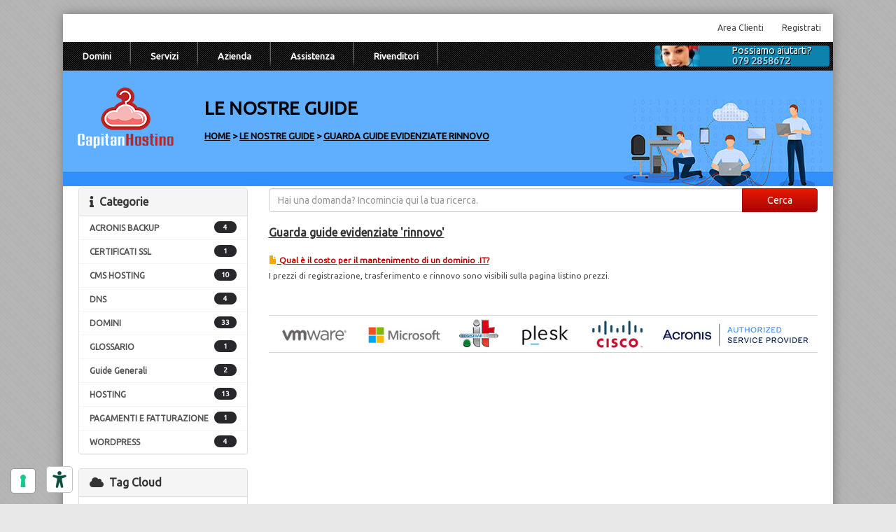

--- FILE ---
content_type: text/html; charset=utf-8
request_url: https://capitanhostino.it/index.php?rp=/knowledgebase/tag/rinnovo
body_size: 11999
content:
<!DOCTYPE HTML>

<html>

<head>
	<script> var whmcsBaseUrl = ""; </script>
	
		<!-- cookie consent -->
	<style type="text/css">
	#iubenda-cs-banner {
		bottom: 0px !important;
		left: 0px !important;
		position: fixed !important;
		width: 100% !important;
		z-index: 99999998 !important;
		background-color: black;
	  }
	  .iubenda-cs-content {
		display: block;
		margin: 0 auto;
		padding: 20px;
		width: auto;
		font-family: Helvetica,Arial,FreeSans,sans-serif;
		font-size: 14px;
		background: #000;
		color: #fff;}
	  .iubenda-cs-rationale {
		max-width: 900px;
		position: relative;
		margin: 0 auto;
	  }
	  .iubenda-banner-content > p {
		font-family: Helvetica,Arial,FreeSans,sans-serif;
		line-height: 1.5;
	  }
	  .iubenda-cs-close-btn {
		margin:0;
		color: #fff;
		text-decoration: none;
		font-size: 14px;
		position: absolute;
		top: 0;
		right: 0;
		border: none;
	  }
	  .iubenda-cs-cookie-policy-lnk {
		text-decoration: underline;
		color: #fff;
		font-size: 14px;
		font-weight: 900;
	  }
	</style>

	


<script type="text/javascript" src="https://embeds.iubenda.com/widgets/8699ddb4-6db6-11ee-8bfc-5ad8d8c564c0.js"></script>


<script type="text/javascript">
var _iub = _iub || [];
_iub.csConfiguration = {
	"askConsentAtCookiePolicyUpdate":true,
	"cookiePolicyInOtherWindow":true,
	"countryDetection":true,
	"enableFadp":true,
	"enableRemoteConsent":true,
	"enableTcf":true,
	"floatingPreferencesButtonDisplay":"bottom-right",
	"googleAdditionalConsentMode":true,
	"perPurposeConsent":true,
	"reloadOnConsent":true,
	"siteId":1132750,"whitelabel":false,
	"cookiePolicyId":95627597,"lang":"it",
	"cookiePolicyUrl":"https://capitanhostino.it/cookie-policy.php", 
	"banner":{ "acceptButtonCaptionColor":"white",
		"acceptButtonColor":"#0073CE",
		"acceptButtonDisplay":true,
		"backgroundColor":"#b50200",
		"closeButtonRejects":true,
		"customizeButtonCaptionColor":"white",
		"customizeButtonColor":"#0073CE",
		"customizeButtonDisplay":true,
		"explicitWithdrawal":true,
		"listPurposes":true,
		"position":"bottom",
		"rejectButtonCaptionColor":"white",
		"rejectButtonColor":"#0073CE",
		"rejectButtonDisplay":true,
		"slideDown":false,
		"textColor":"#ffffff" }};
</script>
<script type="text/javascript" src="//cs.iubenda.com/sync/1132750.js"></script>
<script type="text/javascript" src="//cdn.iubenda.com/cs/tcf/stub-v2.js"></script>
<script type="text/javascript" src="//cdn.iubenda.com/cs/tcf/safe-tcf-v2.js"></script>
<script type="text/javascript" src="//cdn.iubenda.com/cs/iubenda_cs.js" charset="UTF-8" async></script>



	
		<!-- end cookie consent -->
	
	<link href="https://fonts.googleapis.com/css?family=Ubuntu&effect=shadow-multiple%7C3d" rel="stylesheet">	
	<!--<link href="https://fonts.googleapis.com/css?family=Open+Sans" rel="stylesheet">-->
	
	
	<title>CapitanHostino - Knowledge base, tutorial e guide : </title>
	<meta name="description" content="Guarda la nostra documentazione, i tutorial e le guide !" />
	

 		<link rel="alternate" hreflang="arabic" href="https://capitanhostino.it/index.php?rp=/knowledgebase/tag/rinnovo">
	<link rel="alternate" hreflang="azerbaijani" href="https://capitanhostino.it/index.php?rp=/knowledgebase/tag/rinnovo&language=1">
	<link rel="alternate" hreflang="catalan" href="https://capitanhostino.it/index.php?rp=/knowledgebase/tag/rinnovo&language=2">
	<link rel="alternate" hreflang="chinese" href="https://capitanhostino.it/index.php?rp=/knowledgebase/tag/rinnovo&language=3">
	<link rel="alternate" hreflang="croatian" href="https://capitanhostino.it/index.php?rp=/knowledgebase/tag/rinnovo&language=4">
	<link rel="alternate" hreflang="czech" href="https://capitanhostino.it/index.php?rp=/knowledgebase/tag/rinnovo&language=5">
	<link rel="alternate" hreflang="danish" href="https://capitanhostino.it/index.php?rp=/knowledgebase/tag/rinnovo&language=6">
	<link rel="alternate" hreflang="dutch" href="https://capitanhostino.it/index.php?rp=/knowledgebase/tag/rinnovo&language=7">
	<link rel="alternate" hreflang="english" href="https://capitanhostino.it/index.php?rp=/knowledgebase/tag/rinnovo&language=8">
	<link rel="alternate" hreflang="estonian" href="https://capitanhostino.it/index.php?rp=/knowledgebase/tag/rinnovo&language=9">
	<link rel="alternate" hreflang="farsi" href="https://capitanhostino.it/index.php?rp=/knowledgebase/tag/rinnovo&language=10">
	<link rel="alternate" hreflang="french" href="https://capitanhostino.it/index.php?rp=/knowledgebase/tag/rinnovo&language=11">
	<link rel="alternate" hreflang="german" href="https://capitanhostino.it/index.php?rp=/knowledgebase/tag/rinnovo&language=12">
	<link rel="alternate" hreflang="hebrew" href="https://capitanhostino.it/index.php?rp=/knowledgebase/tag/rinnovo&language=13">
	<link rel="alternate" hreflang="hungarian" href="https://capitanhostino.it/index.php?rp=/knowledgebase/tag/rinnovo&language=14">
	<link rel="alternate" hreflang="italian" href="https://capitanhostino.it/index.php?rp=/knowledgebase/tag/rinnovo&language=15">
	<link rel="alternate" hreflang="macedonian" href="https://capitanhostino.it/index.php?rp=/knowledgebase/tag/rinnovo&language=16">
	<link rel="alternate" hreflang="norwegian" href="https://capitanhostino.it/index.php?rp=/knowledgebase/tag/rinnovo&language=17">
	<link rel="alternate" hreflang="portuguese-br" href="https://capitanhostino.it/index.php?rp=/knowledgebase/tag/rinnovo&language=18">
	<link rel="alternate" hreflang="portuguese-pt" href="https://capitanhostino.it/index.php?rp=/knowledgebase/tag/rinnovo&language=19">
	<link rel="alternate" hreflang="romanian" href="https://capitanhostino.it/index.php?rp=/knowledgebase/tag/rinnovo&language=20">
	<link rel="alternate" hreflang="russian" href="https://capitanhostino.it/index.php?rp=/knowledgebase/tag/rinnovo&language=21">
	<link rel="alternate" hreflang="spanish" href="https://capitanhostino.it/index.php?rp=/knowledgebase/tag/rinnovo&language=22">
	<link rel="alternate" hreflang="swedish" href="https://capitanhostino.it/index.php?rp=/knowledgebase/tag/rinnovo&language=23">
	<link rel="alternate" hreflang="turkish" href="https://capitanhostino.it/index.php?rp=/knowledgebase/tag/rinnovo&language=24">
	<link rel="alternate" hreflang="ukranian" href="https://capitanhostino.it/index.php?rp=/knowledgebase/tag/rinnovo&language=25">

	<meta http-equiv="content-type" content="text/html; charset=utf-8" />
	<meta name="viewport" content="width=device-width; initial-scale=1.0;" /> 

	<link href="/templates/eco-net/css/all.css?v=96858d" rel="stylesheet">
	
	<script>
	    var csrfToken = '890e720f7facb5a00bb75f534c97bb7bd689d77d',
	        markdownGuide = 'Markdown Guide',
	        locale = 'en_GB',
	        saved = 'saved',
	        saving = 'autosaving',
		whmcsBaseUrl = "",
	        requiredText = 'Required',
	        recaptchaSiteKey = "";
	</script>
	<script src="/templates/eco-net/javascript/scripts.js?v=96858d"></script>
	
	<!--[if lt IE 9]>
	  <script src="/templates/eco-net/javascript/html5shiv.js"></script>
	  <script src="/templates/eco-net/javascript/respond.js"></script>
	<![endif]-->
	
	<link type="text/css" rel="stylesheet" href="/templates/eco-net/css/template.css?v=2026012210-R10" />
	
		
	<link type="text/css" rel="stylesheet" href="/templates/eco-net/css/responsive.css?v=2026012210-R10" />		
	
				
	<!-- social --> 
		
		<script>
			(function(d, s, id) {
			  var js, fjs = d.getElementsByTagName(s)[0];
			  if (d.getElementById(id)) return;
			  js = d.createElement(s); js.id = id;
			  js.src = "//connect.facebook.net/en_US/all.js#xfbml=1";
			  fjs.parentNode.insertBefore(js, fjs);
			}(document, 'script', 'facebook-jssdk'));
		</script>
		
		
		<!-- end social -->
	
	<script src="/templates/eco-net/javascript/econet.js"></script>
	
	<link rel="shortcut icon" href="/templates/eco-net/images/favicon.ico" />
	
		
		
		
		
		
		
		
			
	
		
		
		
		
	
			
	
	
	
<style>
<!--
.pricingtable .popular,
		.featureboxes .popular {
		background: url(/templates/eco-net/images/promo-icon.png) left top no-repeat;
		/* background: url(/templates/eco-net/images/popular-ribbon.png) left top no-repeat; */
}
nav span.newbutton {
	background: url(/templates/eco-net/images/nav-new.png) left top no-repeat;
}
header .livechat {
	background: url(/templates/eco-net/images/livechat.png) left top no-repeat;
}
.socialbar .left {
	background: url(/templates/eco-net/images/socialbar-a.png) right top no-repeat;
}
-->
</style>

	
	
	



<style>
/*<![CDATA[*/
.example { color:red; }
/*]]>*/
</style>

 
<!-- Dynamic Template Compatibility -->
<!-- Please update your theme to include or have a comment on the following to negate dynamic inclusion -->
<link rel="stylesheet" type="text/css" href="/assets/css/fontawesome-all.min.css" />

</head>

<body class="hook-index hook-tf-knowledgebasecat hook-italian">



<div class="container1">
		<div class="toolbar">
	
					<div class="leftmenu">
										          	</div><!-- .leftmenu -->
         	
		
		<div class="rightmenu">
			<ul>
												<li><a href="/clientarea.php">Area Clienti</a></li>
							<li><a href="/register.php">Registrati</a></li>
						
				
								
							</ul>
		</div>
	
	</div>
	<!-- .toolbar -->
 
		<nav class="navmain">
	
		<ul>		
<!--
			<li class="home"><a href="/index.php"><span>&nbsp;</span></a></li>
-->
					<li><a href="/domains-and-dns.php" class="drop ">Domini</a>
				<div class="subcontainer_singlecolumn menuleft">
					
					<div class="subcolumn">
							<ul class="sublinks">
								<li><a href="/domains-and-dns.php">Registrazione Dominio<br /><em>L'indirizzo del tuo sito Web</em></a></li>
								<li><a href="/domains-and-dns.php">Trasferimento Dominio <br /><em>Trasferisci i tuoi domini da noi</em></a></li>
								<!--<li><a href="/transferdomain.php">Rinnovo Dominio<br /><em>Rinnova il tuo nome a dominio</em></a></li>-->
								<li><a href="/domain-prices.php">Prezzi Domini<br /><em>Prezzi di registrazione, rinnovo e trasferimento</em></a></li>
							</ul>
					</div><!-- /end subcolumn -->

				</div><!-- /end subcontainer -->
			</li>
			

			<li><a href="/hosting-services-linux.php" class="drop ">Servizi</a>
				<div class="subcontainer menuleft">
					
					<div class="subcolumn">
							<ul class="sublinks">
								<li><a href="/hosting-services-linux.php">Shared Hosting Linux<br /><em>Scegli il tuo piano di Hosting Linux</em></a></li>								<li><a href="/cloud-backup.php">Cloud Backup<br /><em>Crea il tuo Backup Online con Acronis</em></a></li>																																
								<li><a href="/cloud-server.php">Cloud Server<br /><em>Porta i tuoi servizi nel Cloud</em></a></li>								<li><a href="/cms-hosting.php">CMS Hosting<br /><em>Crea un Sito Web o un E-commerce</em></a></li>								<li><a href="/domains-and-dns.php">Domini e DNS<br /><em>Registra o Trasferisci il tuo Dominio</em></a></li>								<li><a href="/ssl-certificates.php">Certificati SSL<br /><em>Rendi pi&ugrave; sicuro il tuo Sito Web</em></a></li>																<li><a href="/email-hosting.php">Email Hosting<br /><em>Crea Indirizzi Email Professionali</em></a></li>																														
							</ul>
					</div><!-- /end subcolumn -->

					<!--
					<div class="imgfeature">
						<a href="hosting-services-linux.php"><img src="/templates/eco-net/images/menu-image.png" alt="Shared Hosting Linux" class="img-respond" /></a>
					</div>
					-->
					
				</div><!-- /end subcontainer -->
			</li>
		
			
			<li><a href="/company.php" class="drop ">Azienda</a>
				<div class="subcontainer_singlecolumn menuleft">
					
					<div class="subcolumn">
							<ul class="sublinks">
								<li><a href="/company.php">Chi siamo<br /><em>Tutto su di noi</em></a></li>																								<li><a href="/announcements.php">News<br /><em>Scopri le ultime novit&agrave;</em></a></li>
								<!--<li><a href="/downloads.php">Downloads<br /><em>Selezione di file per il download</em></a></li>-->
								<li><a href="/contact.php">Contattaci<br /><em>Invia un messaggio</em></a></li>
							</ul>
					</div><!-- /end subcolumn -->


				</div><!-- /end subcontainer -->
			</li>	
					

			

		
					<li><a href="/portal.php" class="drop ">Assistenza</a>
				<div class="subcontainer_singlecolumn menuleft"> <!-- menuright menurightlast -->
					
					<div class="subcolumn">
							<ul class="sublinks">
								<!--<li><a href="/contact.php">Contattaci<br /><em>Invia un messaggio</em></a></li>-->
								<li><a href="/submitticket.php">Apri un Ticket<br /><em>Apri un Ticket al servizio di assistenza</em></a></li>
								<li><a href="/supporttickets.php">Visualizza i Ticket<br /><em>Visualizza i ticket aperti e chiusi</em></a></li>
								<li><a href="/knowledgebase.php">Le nostre Guide<br /><em>Per aiutarti nell'uso dei nostri prodotti</em></a></li>
								<li><a href="/serverstatus.php">Stato dei server<br /><em>Controlla lo stato dei nostri server</em></a></li>
							</ul>
					</div><!-- /end subcolumn -->

				</div><!-- /end subcontainer -->
			</li>
			

			<li><a href="/resellers.php" class="drop ">Rivenditori</a>
				<div class="subcontainer_singlecolumn menuleft"> <!-- menuright menurightlast -->
					<div class="subcolumn">
							<ul class="sublinks">
								<li><a href="/resellers.php">Rivenditori<br /><em>Informazioni per rivenditori ed operatori IT</em></a></li>
							</ul>
					</div><!-- /end subcolumn -->
				</div><!-- /end subcontainer -->
			</li>

			<!-- <li class="order-button color2"><a href="/cart.php">Acquista ora &gt;&gt;</a></li> -->
			<li class="order-button phone-button">
				<a href='tel:+390792858672'>Possiamo aiutarti?<br/><p>079 2858672</p></a>
			</li>

		</ul>
				
						<select onChange="window.location.replace(this.options[this.selectedIndex].value)">
			
			<option value="">Seleziona la pagina</option>
			
			<option value="/index.php">Home</option>
			
						<option value="/domains-and-dns.php">Domini</option>
				<option value="/domains-and-dns.php">&nbsp;&nbsp;&nbsp;- Registrazione Dominio</option>
				<option value="/domains-and-dns.php">&nbsp;&nbsp;&nbsp;- Trasferimento Dominio </option>
				<!--<option value="/transferdomain.php">- Rinnovo Dominio</option>-->
				<!--<option value="/domainchecker.php?search=bulktransfer">- Trasferimento Dominio </option>-->
				<option value="/domain-prices.php">&nbsp;&nbsp;&nbsp;- Prezzi Domini</option>
				
				
			<option value="/hosting-services-linux.php">Servizi</option>
				<option value="/hosting-services-linux.php">&nbsp;&nbsp;&nbsp;- Shared Hosting Linux</option>				<option value="/cloud-backup.php">&nbsp;&nbsp;&nbsp;- Cloud Backup</option>												<option value="/cloud-server.php">&nbsp;&nbsp;&nbsp;- Cloud Server</option>				<option value="/cms-hosting.php">&nbsp;&nbsp;&nbsp;- CMS Hosting</option>				<option value="/domains-and-dns.php">&nbsp;&nbsp;&nbsp;- Domini e DNS</option>				<option value="/ssl-certificates.php">&nbsp;&nbsp;&nbsp;- Certificati SSL</option>								<option value="/email-hosting.php">&nbsp;&nbsp;&nbsp;- Email Hosting</option>				
				
				<option value="/company.php">Chi siamo</option>
				<!--<option value="/why-choose-us.php">- Perch&#232; scegliere CapitanHostino</option>-->
								<option value="/announcements.php">&nbsp;&nbsp;&nbsp;- News</option>
				<!--<option value="/downloads.php">- Downloads</option>-->
				<option value="/contact.php">&nbsp;&nbsp;&nbsp;- Contattaci</option>
				
				
					
			
										

							<option value="/portal.php">Assistenza</option>
				<option value="/submitticket.php">&nbsp;&nbsp;&nbsp;- Apri un Ticket</option>
				<option value="/supporttickets.php">&nbsp;&nbsp;&nbsp;- Visualizza i Ticket</option>
				<option value="/knowledgebase.php">&nbsp;&nbsp;&nbsp;- Le nostre Guide</option>
				<option value="/serverstatus.php">&nbsp;&nbsp;&nbsp;- Stato dei server</option>
																																								
			<!-- Comm 30 <option value="/cart.php">Acquista ora</option> -->
			
			<option value="/resellers.php">Rivenditori</option>
		</select>	
				
		<div class="clear">&nbsp;</div>
			
	</nav>	
	
	<div class="navbottom">&nbsp;</div> 	

		<header class="headermain sub">
							<div class="logoMobile backgroundLogoMobile">
									<a href="/" title="CapitanHostino Home"><img src="/assets/img/logo-mobile-full.png" style="margin: 13px;" alt="CapitanHostino logo" /></a>
							</div>
			<div class="logo" style="position: relative;">
															<a href="/" title="CapitanHostino Home"><img src="https://capitanhostino.it/assets/img/logo.png" class="img-respond img-logo" alt="CapitanHostino logo" /></a>
												</div>
			<div class="headsubbanner">
				<h1>Le nostre Guide</h1>
				<span><a href="https://capitanhostino.it">Home</a> &gt; <a href="/index.php?rp=/knowledgebase">Le nostre Guide</a> &gt; <a href="/index.php?rp=/knowledgebase/tag/rinnovo">Guarda guide evidenziate rinnovo</a></span>
			</div>
						<!-- .subbanner -->	
						
	</header>		
	
	 	
		
		
		
	 	
	<article class="articlemain">
	
		<div class="whmcscontainer">	
		
		<div class="article-inner">
		
		 			
				  		
		  	
		
				
		<section id="main-body" class="container-fluid">
		
		    <div class="row">
		        		            		                <div class="col-md-9 pull-md-right">
		                    		                </div>
		            		            <div class="col-md-3 pull-md-left sidebar">
		                    <div menuItemName="Support Knowledgebase Categories" class="panel panel-default hidden-sm hidden-xs">
        <div class="panel-heading">
            <h3 class="panel-title">
                <i class="fas fa-info"></i>&nbsp;                Categorie
                            </h3>
        </div>
                            <div class="list-group">
                                                            <a menuItemName="Support Knowledgebase Category 25" href="/knowledgebase.php?action=displaycat&catid=25" class="list-group-item" id="Primary_Sidebar-Support_Knowledgebase_Categories-Support_Knowledgebase_Category_25">
                            <span class="badge">4</span>                                                        <div class="truncate">ACRONIS BACKUP</div>
                        </a>
                                                                                <a menuItemName="Support Knowledgebase Category 32" href="/knowledgebase.php?action=displaycat&catid=32" class="list-group-item" id="Primary_Sidebar-Support_Knowledgebase_Categories-Support_Knowledgebase_Category_32">
                            <span class="badge">1</span>                                                        <div class="truncate">CERTIFICATI SSL</div>
                        </a>
                                                                                <a menuItemName="Support Knowledgebase Category 22" href="/knowledgebase.php?action=displaycat&catid=22" class="list-group-item" id="Primary_Sidebar-Support_Knowledgebase_Categories-Support_Knowledgebase_Category_22">
                            <span class="badge">10</span>                                                        <div class="truncate">CMS HOSTING</div>
                        </a>
                                                                                <a menuItemName="Support Knowledgebase Category 9" href="/knowledgebase.php?action=displaycat&catid=9" class="list-group-item" id="Primary_Sidebar-Support_Knowledgebase_Categories-Support_Knowledgebase_Category_9">
                            <span class="badge">4</span>                                                        <div class="truncate">DNS</div>
                        </a>
                                                                                <a menuItemName="Support Knowledgebase Category 30" href="/knowledgebase.php?action=displaycat&catid=30" class="list-group-item" id="Primary_Sidebar-Support_Knowledgebase_Categories-Support_Knowledgebase_Category_30">
                            <span class="badge">33</span>                                                        <div class="truncate">DOMINI</div>
                        </a>
                                                                                <a menuItemName="Support Knowledgebase Category 38" href="/knowledgebase.php?action=displaycat&catid=38" class="list-group-item" id="Primary_Sidebar-Support_Knowledgebase_Categories-Support_Knowledgebase_Category_38">
                            <span class="badge">1</span>                                                        <div class="truncate">GLOSSARIO</div>
                        </a>
                                                                                <a menuItemName="Support Knowledgebase Category 59" href="/knowledgebase.php?action=displaycat&catid=59" class="list-group-item" id="Primary_Sidebar-Support_Knowledgebase_Categories-Support_Knowledgebase_Category_59">
                            <span class="badge">2</span>                                                        <div class="truncate">Guide Generali</div>
                        </a>
                                                                                <a menuItemName="Support Knowledgebase Category 39" href="/knowledgebase.php?action=displaycat&catid=39" class="list-group-item" id="Primary_Sidebar-Support_Knowledgebase_Categories-Support_Knowledgebase_Category_39">
                            <span class="badge">13</span>                                                        <div class="truncate">HOSTING</div>
                        </a>
                                                                                <a menuItemName="Support Knowledgebase Category 58" href="/knowledgebase.php?action=displaycat&catid=58" class="list-group-item" id="Primary_Sidebar-Support_Knowledgebase_Categories-Support_Knowledgebase_Category_58">
                            <span class="badge">1</span>                                                        <div class="truncate">PAGAMENTI E FATTURAZIONE</div>
                        </a>
                                                                                <a menuItemName="Support Knowledgebase Category 12" href="/knowledgebase.php?action=displaycat&catid=12" class="list-group-item" id="Primary_Sidebar-Support_Knowledgebase_Categories-Support_Knowledgebase_Category_12">
                            <span class="badge">4</span>                                                        <div class="truncate">WORDPRESS</div>
                        </a>
                                                </div>
                    </div>
                    <div class="panel hidden-lg hidden-md panel-default">
            <div class="panel-heading">
                <h3 class="panel-title">
                    <i class="fas fa-info"></i>&nbsp;                    Categorie
                                    </h3>
            </div>
            <div class="panel-body">
                <form role="form">
                    <select class="form-control" onchange="selectChangeNavigate(this)">
                                                    <option menuItemName="Support Knowledgebase Category 25" value="/knowledgebase.php?action=displaycat&catid=25" class="list-group-item" >
                                <div class="truncate">ACRONIS BACKUP</div>
                                (4)                            </option>
                                                    <option menuItemName="Support Knowledgebase Category 32" value="/knowledgebase.php?action=displaycat&catid=32" class="list-group-item" >
                                <div class="truncate">CERTIFICATI SSL</div>
                                (1)                            </option>
                                                    <option menuItemName="Support Knowledgebase Category 22" value="/knowledgebase.php?action=displaycat&catid=22" class="list-group-item" >
                                <div class="truncate">CMS HOSTING</div>
                                (10)                            </option>
                                                    <option menuItemName="Support Knowledgebase Category 9" value="/knowledgebase.php?action=displaycat&catid=9" class="list-group-item" >
                                <div class="truncate">DNS</div>
                                (4)                            </option>
                                                    <option menuItemName="Support Knowledgebase Category 30" value="/knowledgebase.php?action=displaycat&catid=30" class="list-group-item" >
                                <div class="truncate">DOMINI</div>
                                (33)                            </option>
                                                    <option menuItemName="Support Knowledgebase Category 38" value="/knowledgebase.php?action=displaycat&catid=38" class="list-group-item" >
                                <div class="truncate">GLOSSARIO</div>
                                (1)                            </option>
                                                    <option menuItemName="Support Knowledgebase Category 59" value="/knowledgebase.php?action=displaycat&catid=59" class="list-group-item" >
                                <div class="truncate">Guide Generali</div>
                                (2)                            </option>
                                                    <option menuItemName="Support Knowledgebase Category 39" value="/knowledgebase.php?action=displaycat&catid=39" class="list-group-item" >
                                <div class="truncate">HOSTING</div>
                                (13)                            </option>
                                                    <option menuItemName="Support Knowledgebase Category 58" value="/knowledgebase.php?action=displaycat&catid=58" class="list-group-item" >
                                <div class="truncate">PAGAMENTI E FATTURAZIONE</div>
                                (1)                            </option>
                                                    <option menuItemName="Support Knowledgebase Category 12" value="/knowledgebase.php?action=displaycat&catid=12" class="list-group-item" >
                                <div class="truncate">WORDPRESS</div>
                                (4)                            </option>
                                            </select>
                </form>
            </div>
                    </div>
    		            </div>
		        		        <!-- Container for main page display content -->
		        <div class="col-md-9 pull-md-right main-content">
		            			
		
				
		


<form role="form" method="post" action="/knowledgebase.php?action=search">
<input type="hidden" name="token" value="890e720f7facb5a00bb75f534c97bb7bd689d77d" />
    <div class="input-group">
        <input type="text" name="search" class="form-control" placeholder="Hai una domanda? Incomincia qui la tua ricerca." value="" />
        <span class="input-group-btn">
            <input type="submit" class="btn btn-primary btn-input-padded-responsive" value="Cerca" />
        </span>
    </div>
</form>


            <h2 class="kbtitle">Guarda guide evidenziate 'rinnovo'</h2>
    
    <div class="kbarticles">
                    <a href="knowledgebase.php?action=displayarticle&amp;id=171">
                <span class="glyphicon glyphicon-file"></span>&nbsp;Qual è il costo per il mantenimento di un dominio .IT?
            </a>
            <p>I prezzi di registrazione, trasferimento e rinnovo sono visibili sulla pagina listino prezzi.</p>
            </div>



						
					
			
						
				<div class="partners" >
					<img src="/templates/eco-net/images/partners-new.jpg" class="img-respond" alt="I nostri partners" />
				</div>
			
						
			<!--
			  			-->
			
		        </div><!-- /.main-content -->
		        		            <div class="col-md-3 pull-md-left sidebar">
		                    <div menuItemName="Support Knowledgebase Tag Cloud" class="panel panel-default">
        <div class="panel-heading">
            <h3 class="panel-title">
                <i class="fas fa-cloud"></i>&nbsp;                Tag Cloud
                            </h3>
        </div>
                    <div class="panel-body">
                <a href="/index.php?rp=/knowledgebase/tag/android" style="font-size:12px;">android</a>
<a href="/index.php?rp=/knowledgebase/tag/authinfo" style="font-size:20px;">authinfo</a>
<a href="/index.php?rp=/knowledgebase/tag/cancellazione" style="font-size:12px;">cancellazione</a>
<a href="/index.php?rp=/knowledgebase/tag/configurazione" style="font-size:20px;">configurazione</a>
<a href="/index.php?rp=/knowledgebase/tag/DKIM" style="font-size:12px;">DKIM</a>
<a href="/index.php?rp=/knowledgebase/tag/DMARC" style="font-size:12px;">DMARC</a>
<a href="/index.php?rp=/knowledgebase/tag/dns" style="font-size:20px;">dns</a>
<a href="/index.php?rp=/knowledgebase/tag/dominio" style="font-size:20px;">dominio</a>
<a href="/index.php?rp=/knowledgebase/tag/email" style="font-size:20px;">email</a>
<a href="/index.php?rp=/knowledgebase/tag/filezilla" style="font-size:12px;">filezilla</a>
<a href="/index.php?rp=/knowledgebase/tag/ftp" style="font-size:12px;">ftp</a>
<a href="/index.php?rp=/knowledgebase/tag/Glossario-terminologia" style="font-size:12px;">Glossario terminologia</a>
<a href="/index.php?rp=/knowledgebase/tag/hosting" style="font-size:20px;">hosting</a>
<a href="/index.php?rp=/knowledgebase/tag/IT" style="font-size:12px;">IT</a>
<a href="/index.php?rp=/knowledgebase/tag/mobile" style="font-size:12px;">mobile</a>
<a href="/index.php?rp=/knowledgebase/tag/outlook" style="font-size:12px;">outlook</a>
<a href="/index.php?rp=/knowledgebase/tag/password" style="font-size:12px;">password</a>
<a href="/index.php?rp=/knowledgebase/tag/plesk" style="font-size:12px;">plesk</a>
<a href="/index.php?rp=/knowledgebase/tag/prezzi" style="font-size:12px;">prezzi</a>
<a href="/index.php?rp=/knowledgebase/tag/record" style="font-size:12px;">record</a>
<a href="/index.php?rp=/knowledgebase/tag/redirect" style="font-size:20px;">redirect</a>
<a href="/index.php?rp=/knowledgebase/tag/registrant" style="font-size:12px;">registrant</a>
<a href="/index.php?rp=/knowledgebase/tag/registrar" style="font-size:12px;">registrar</a>
<a href="/index.php?rp=/knowledgebase/tag/registrazione" style="font-size:12px;">registrazione</a>
<a href="/index.php?rp=/knowledgebase/tag/rinnovo" style="font-size:12px;">rinnovo</a>
<a href="/index.php?rp=/knowledgebase/tag/roundcube" style="font-size:12px;">roundcube</a>
<a href="/index.php?rp=/knowledgebase/tag/scadenza" style="font-size:12px;">scadenza</a>
<a href="/index.php?rp=/knowledgebase/tag/SPF" style="font-size:12px;">SPF</a>
<a href="/index.php?rp=/knowledgebase/tag/supporto" style="font-size:10px;">supporto</a>
<a href="/index.php?rp=/knowledgebase/tag/trasferimento" style="font-size:10px;">trasferimento</a>
<a href="/index.php?rp=/knowledgebase/tag/wordpress" style="font-size:20px;">wordpress</a>

            </div>
                            </div>
        <div menuItemName="Support" class="panel panel-default">
        <div class="panel-heading">
            <h3 class="panel-title">
                <i class="far fa-life-ring"></i>&nbsp;                Assistenza
                            </h3>
        </div>
                            <div class="list-group">
                                                            <a menuItemName="Support Tickets" href="/supporttickets.php" class="list-group-item" id="Secondary_Sidebar-Support-Support_Tickets">
                                                        <i class="fas fa-ticket-alt fa-fw"></i>&nbsp;                            I miei ticket
                        </a>
                                                                                <a menuItemName="Knowledgebase" href="/index.php?rp=/knowledgebase" class="list-group-item active" id="Secondary_Sidebar-Support-Knowledgebase">
                                                        <i class="fas fa-info-circle fa-fw"></i>&nbsp;                            Le nostre Guide
                        </a>
                                                                                <a menuItemName="Network Status" href="/serverstatus.php" class="list-group-item" id="Secondary_Sidebar-Support-Network_Status">
                                                        <i class="fas fa-rocket fa-fw"></i>&nbsp;                            Stato del Network
                        </a>
                                                                                <a menuItemName="Open Ticket" href="/submitticket.php" class="list-group-item" id="Secondary_Sidebar-Support-Open_Ticket">
                                                        <i class="fas fa-comments fa-fw"></i>&nbsp;                            Apri Ticket
                        </a>
                                                </div>
                    </div>
    		            </div>
		        		    </div>
		    <div class="clearfix"></div>
		</section>				

		</div><!-- .article-inner -->
		
		</div><!-- .whmcscontainer -->

	</article>
	
	<div class="footertop">&nbsp;</div>
	
			
		
	<div class="socialbar">
		<div class="left">
			<p>Leggi le nostre novit&agrave; , documenti & offerte</p>
		</div>
		<div class="right">
			<p>
				<a href="https://www.facebook.com/Capitanhostino/" target="_blank" class="facebook"><span>Diventa nostro amico su </span>Facebook</a>							</p>
		</div>		
	
	</div><!-- .socialbar -->
	
		
	 		
	<footer class="footermain">
	
				<div class="footerinner ">
				
					<div class="footercontent">
	
	        			<div class="sitemap">
	        			
	        				 
	          				<h4>Domini</h4>
	          				<ul>
	            				<li><a href="/domains-and-dns.php">Registra un Dominio</a></li>
					            <li><a href="/domains-and-dns.php">Trasferisci un Dominio</a></li>
					            <!--<li><a href="/domainchecker.php">WHOIS</a></li>-->
 						     <li><a href="/domain-prices.php">Prezzi Domini</a></li>
					         </ul>
					         					        
							<!--
	          				<h4 class="margintop">Assistenza</h4>
	          				<ul>
	            				<li><a href="/contact.php">Contattaci</a></li>
	            				<li><a href="/submitticket.php">Apri un Ticket</a></li>
								<li><a href="/supporttickets.php">Visualizza i Ticket</a></li>
	            				<li><a href="/knowledgebase.php">Le nostre Guide</a></li>
					         </ul> 
							-->
	        			</div><!-- .sitemap -->

	        			<div class="sitemap">
	          				<h4>Servizi</h4>
	          				<ul>
	            				<li><a href="/hosting-services-linux.php">Shared Hosting Linux</a></li>	            				<li><a href="/cloud-backup.php">Cloud Backup</a></li>	            					            					            				<li><a href="/cloud-server.php">Cloud Server</a></li>	            				<li><a href="/cms-hosting.php">CMS Hosting</a></li>	            				<li><a href="/domains-and-dns.php">Domini e DNS</a></li>	            				<li><a href="/ssl-certificates.php">Certificati SSL</a></li>	            					            				<li><a href="/email-hosting.php">Email Hosting</a></li>	            				
					         </ul> 
	        			</div><!-- .sitemap -->

	        			<div class="sitemap">
	          				<h4>Azienda</h4>
	          				<ul>
	            				<li><a href="/company.php">Chi siamo</a></li>	            					            					            				<li><a href="/announcements.php">News</a></li>
								<li><a href="/contact.php">Contattaci</a></li>
					         </ul> 
					         
					                 
	        			</div><!-- .sitemap -->

												<div class="sitemap">
	          				<h4>Assistenza</h4>
	          				<ul>
	            				<!--<li><a href="/contact.php">Contattaci</a></li>-->
	            				<li><a href="/submitticket.php">Apri un Ticket</a></li>
								<li><a href="/supporttickets.php">Visualizza i Ticket</a></li>
	            				<li><a href="/knowledgebase.php">Le nostre Guide</a></li>
								<li><a href="/serverstatus.php">Stato dei server</a></li>
					         </ul>
	        			</div><!-- .sitemap -->
	        			
	        			<div class="sitemap">        			
	         				<h4>Rivenditori</h4>
	          				<ul>
	            				<li><a href="/resellers.php">Rivenditori</a></li>
	          				</ul>
						</div>

	        			<div class="sitemap sitemap_contacts">        			
	         				<h4>Contattaci</h4>
							<span>Dal luned&igrave; al venerd&igrave;<br />h. 9.00-13.00 e 15.00-18.00</span>
	          				<ul>
	            				<li class="icon-phone"><a href="tel:+390792858672">+39 079 2858672</a></li>
	            				<li class="icon-fax"><a href="fax:+390792858620">+39 079 2858620</a></li>
	            				<li class="icon-contact"><a href="mailto:info@capitanhostino.it">info@capitanhostino.it</a></li>
	          				</ul>
	          				
	          					          				<h4 class="margintop">Link Social</h4>
	          						          					<p class="center">
		          					<a href="https://www.facebook.com/Capitanhostino/" target="_blank">
		          						<img src="/templates/eco-net/images/facebook-icon.png" class="img-respond img-footersocialicons" alt="Televideocom S.r.l. Facebook" />
		          					</a>
	          					</p>
	          						          						          					          			</div><!-- .sitemap -->	

	          			<div class="clear">&nbsp;</div>
	          			
						 							<!--
							<div class="langswitcher">
								<h4>Seleziona la lingua</h4>
								<form method="post" action="/index.php?rp=/knowledgebase/tag/rinnovo" name="languagefrm" id="languagefrm">
<input type="hidden" name="token" value="890e720f7facb5a00bb75f534c97bb7bd689d77d" /><strong>Lingua:</strong> <select name="language" onchange="languagefrm.submit()"><option>Arabic</option><option>Azerbaijani</option><option>Catalan</option><option>Chinese</option><option>Croatian</option><option>Czech</option><option>Danish</option><option>Dutch</option><option>English</option><option>Estonian</option><option>Farsi</option><option>French</option><option>German</option><option>Hebrew</option><option>Hungarian</option><option selected="selected">Italian</option><option>Macedonian</option><option>Norwegian</option><option>Portuguese-br</option><option>Portuguese-pt</option><option>Romanian</option><option>Russian</option><option>Spanish</option><option>Swedish</option><option>Turkish</option><option>Ukranian</option></select></form>
							</div>
							-->
										
					</div><!-- .footercontent -->						
							
				</div><!-- .footerinner -->
			
			<div class="copyright">
				<div class="container2">
					<div class="left">
<!--
						<p>Copyright &copy; 2026 - Televideocom S.r.l. - <a href="http://www.zomex.com/templates/whmcs/" target="_blank">whmcs templates</a></p>
-->
						<p>Copyright &copy; 2026 - <a href="http://www.televideocom.com" target="_blank">Televideocom S.r.l.</a> - P.IVA 02125330908</p>
					</div>
						
					<div class="right ">					
						<p>
						<a href="/terms-of-service.php">Condizioni di Contratto</a><!-- <a href="/acceptable-usage-policy.php">Cookie Policy</a>-->
						<a href="/cookie-policy.php">Cookie Policy</a>						<a href="/privacy-policy.php">Privacy Policy</a>						</p>
					</div>
					<div class="clear">&nbsp;</div>
				</div><!-- .container2 -->
			</div><!-- .copyright -->
			
	</footer>
	
</div><!-- .container1 -->	


 
<div class="modal system-modal fade" id="modalAjax" tabindex="-1" role="dialog" aria-hidden="true">
    <div class="modal-dialog">
        <div class="modal-content panel panel-primary">
            <div class="modal-header panel-heading">
                <button type="button" class="close" data-dismiss="modal">
                    <span aria-hidden="true">×</span>
                    <span class="sr-only">Close</span>
                </button>
                <h4 class="modal-title">Title</h4>
            </div>
            <div class="modal-body panel-body">
                Loading...
            </div>
            <div class="modal-footer panel-footer">
                <div class="pull-left loader">
                    <i class="fa fa-circle-o-notch fa-spin"></i> Loading...
                </div>
                <button type="button" class="btn btn-default" data-dismiss="modal">
                    Close
                </button>
                <button type="button" class="btn btn-primary modal-submit">
                    Submit
                </button>
            </div>
        </div>
    </div>
</div>

	
	<!--Start of Tawk.to Script-->
	<script>
	var Tawk_API=Tawk_API||{}, Tawk_LoadStart=new Date();
	(function(){
	var s1=document.createElement("script"),s0=document.getElementsByTagName("script")[0];
	s1.async=true;
	s1.src='https://embed.tawk.to/597860d85dfc8255d623efef/default';
	s1.charset='UTF-8';
	s1.setAttribute('crossorigin','*');
	s0.parentNode.insertBefore(s1,s0);
	})();
	</script>
	<!--End of Tawk.to Script-->
        


<style>
.iubenda-tp-btn:not([data-tp-nostyle]) {
  font-size: 100% !important;
  width: auto !important;
  -webkit-appearance: none !important;
  -moz-appearance: none !important;
  appearance: none !important;
  background: none !important;
  -webkit-box-sizing: border-box !important;
  box-sizing: border-box !important;
  -webkit-tap-highlight-color: rgba(0, 0, 0, 0) !important;
  -webkit-backface-visibility: hidden !important;
  backface-visibility: hidden !important;
  font-family: -apple-system, sans-serif !important;
  text-decoration: none !important;
  color: currentColor !important;
  background-attachment: scroll !important;
  background-color: transparent !important;
  background-image: none !important;
  background-position: 0 0 !important;
  background-repeat: repeat !important;
  border: 0 !important;
  border-color: #000 !important;
  border-color: currentColor !important;
  border-radius: 0 !important;
  border-style: none !important;
  border-width: medium !important;
  bottom: auto !important;
  clear: none !important;
  clip: auto !important;
  counter-increment: none !important;
  counter-reset: none !important;
  cursor: auto !important;
  direction: inherit !important;
  float: none !important;
  font-style: inherit !important;
  font-variant: normal !important;
  font-weight: inherit !important;
  height: auto !important;
  left: auto !important;
  letter-spacing: normal !important;
  line-height: inherit !important;
  list-style-type: inherit !important;
  list-style-position: outside !important;
  list-style-image: none !important;
  margin: 0 !important;
  max-height: none !important;
  max-width: none !important;
  min-height: 0 !important;
  min-width: 0 !important;
  opacity: 1;
  outline: 0 !important;
  overflow: visible !important;
  padding: 0 !important;
  position: static !important;
  quotes: "" "" !important;
  right: auto !important;
  table-layout: auto !important;
  text-align: left !important;
  text-indent: 0 !important;
  text-transform: none !important;
  top: auto !important;
  unicode-bidi: normal !important;
  vertical-align: baseline !important;
  visibility: inherit !important;
  white-space: normal !important;
  width: auto !important;
  word-spacing: normal !important;
  z-index: auto !important;
  background-origin: padding-box !important;
  background-origin: padding-box !important;
  background-clip: border-box !important;
  background-size: auto !important;
  -o-border-image: none !important;
  border-image: none !important;
  border-radius: 0 !important;
  border-radius: 0 !important;
  -webkit-box-shadow: none !important;
  box-shadow: none !important;
  -webkit-column-count: auto !important;
  -moz-column-count: auto !important;
  column-count: auto !important;
  -webkit-column-gap: normal !important;
  -moz-column-gap: normal !important;
  column-gap: normal !important;
  -webkit-column-rule: medium none #000 !important;
  -moz-column-rule: medium none #000 !important;
  column-rule: medium none #000 !important;
  -webkit-column-span: none !important;
  -moz-column-span: none !important;
  column-span: none !important;
  -webkit-column-width: auto !important;
  -moz-column-width: auto !important;
  column-width: auto !important;
  -webkit-font-feature-settings: normal !important;
  font-feature-settings: normal !important;
  overflow-x: visible !important;
  overflow-y: visible !important;
  -webkit-hyphens: manual !important;
  -ms-hyphens: manual !important;
  hyphens: manual !important;
  -webkit-perspective: none !important;
  perspective: none !important;
  -webkit-perspective-origin: 50% 50% !important;
  perspective-origin: 50% 50% !important;
  text-shadow: none !important;
  -webkit-transition: all 0s ease 0s !important;
  -o-transition: all 0s ease 0s !important;
  transition: all 0s ease 0s !important;
  -webkit-transform: none !important;
  -ms-transform: none !important;
  transform: none !important;
  -webkit-transform-origin: 50% 50% !important;
  -ms-transform-origin: 50% 50% !important;
  transform-origin: 50% 50% !important;
  -webkit-transform-style: flat !important;
  transform-style: flat !important;
  word-break: normal !important;
  -ms-text-size-adjust: 100%;
  -webkit-text-size-adjust: 100%;
  appearance: none !important;
  line-height: 34px !important;
  height: 34px !important;
  min-width: 34px !important;
  border-radius: 4px !important;
  cursor: pointer !important;
  font-weight: bold !important;
  font-size: 14px !important;
  -webkit-box-shadow: 0 0 0 1px rgba(0, 0, 0, 0.15) !important;
  box-shadow: 0 0 0 1px rgba(0, 0, 0, 0.15) !important;
  color: rgba(0, 0, 0, 0.65) !important;
  background-color: white !important;
  display: inline-block !important;
  vertical-align: middle !important;
}

.iubenda-tp-btn[data-tp-icon] {
  background-image: url("data:image/svg+xml,%3Csvg xmlns='http://www.w3.org/2000/svg' width='32' height='32' viewBox='0 0 32 32'%3E%3Cpath fill='%231CC691' fill-rule='evenodd' d='M16 7a4 4 0 0 1 2.627 7.016L19.5 25h-7l.873-10.984A4 4 0 0 1 16 7z'/%3E%3C/svg%3E") !important;
  background-repeat: no-repeat !important;
  background-size: 32px 32px !important;
  background-position: top .5px left 1px !important;
}

.iubenda-tp-btn[data-tp-circle] {
  border-radius: 32px !important;
}

.iubenda-tp-btn[data-tp-label]:after {
  content: attr(data-tp-label) !important;
  padding: 0 16px !important;
  white-space: nowrap !important;
}

.iubenda-tp-btn[data-tp-label][data-tp-icon]:after {
  padding-left: calc(16px + 8px + 8px) !important;
}

.iubenda-tp-btn[data-tp-float] {
  position: fixed !important;
  z-index: 2147483647 !important;
}

.iubenda-tp-btn[data-tp-float]:not([data-tp-anchored]) {
  margin: 16px !important;
}

.iubenda-tp-btn[data-tp-float][data-tp-anchored] {
  margin: 0 16px !important;
  border-radius: 6px !important;
}

.iubenda-tp-btn[data-tp-float][data-tp-anchored][data-tp-hover][data-tp-float="center-left"], .iubenda-tp-btn[data-tp-float][data-tp-anchored][data-tp-hover][data-tp-float="center-right"], .iubenda-tp-btn[data-tp-float][data-tp-anchored]:not([data-tp-hover]):not([data-tp-label])[data-tp-float="center-left"], .iubenda-tp-btn[data-tp-float][data-tp-anchored]:not([data-tp-hover]):not([data-tp-label])[data-tp-float="center-right"] {
  margin: 0 !important;
  top: 75% !important;
  -webkit-transform: translateY(-50%) !important;
  -ms-transform: translateY(-50%) !important;
  transform: translateY(-50%) !important;
}

.iubenda-tp-btn[data-tp-float][data-tp-anchored][data-tp-hover][data-tp-float="center-left"], .iubenda-tp-btn[data-tp-float][data-tp-anchored]:not([data-tp-hover]):not([data-tp-label])[data-tp-float="center-left"] {
  left: 0 !important;
  border-top-left-radius: 0 !important;
  border-bottom-left-radius: 0 !important;
  border-left: 0 !important;
}

.iubenda-tp-btn[data-tp-float][data-tp-anchored][data-tp-hover][data-tp-float="center-right"], .iubenda-tp-btn[data-tp-float][data-tp-anchored]:not([data-tp-hover]):not([data-tp-label])[data-tp-float="center-right"] {
  right: 0 !important;
  border-top-right-radius: 0 !important;
  border-bottom-right-radius: 0 !important;
  border-right: 0 !important;
}

.iubenda-tp-btn[data-tp-float][data-tp-anchored]:not([data-tp-hover])[data-tp-label][data-tp-float="center-left"], .iubenda-tp-btn[data-tp-float][data-tp-anchored]:not([data-tp-hover])[data-tp-label][data-tp-float="center-right"] {
  margin: 0 !important;
  top: 50% !important;
  border-bottom-left-radius: 0 !important;
  border-bottom-right-radius: 0 !important;
  border-bottom: 0 !important;
  -webkit-transform-origin: bottom !important;
  -ms-transform-origin: bottom !important;
  transform-origin: bottom !important;
}

.iubenda-tp-btn[data-tp-float][data-tp-anchored]:not([data-tp-hover])[data-tp-label][data-tp-float="center-left"] {
  left: 0 !important;
  -webkit-transform: translateY(-50%) rotate(90deg) !important;
  -ms-transform: translateY(-50%) rotate(90deg) !important;
  transform: translateY(-50%) rotate(90deg) !important;
  -webkit-transform-origin: left bottom !important;
  -ms-transform-origin: left bottom !important;
  transform-origin: left bottom !important;
}

.iubenda-tp-btn[data-tp-float][data-tp-anchored]:not([data-tp-hover])[data-tp-label][data-tp-float="center-right"] {
  right: 0 !important;
  -webkit-transform: translateY(-50%) rotate(-90deg) !important;
  -ms-transform: translateY(-50%) rotate(-90deg) !important;
  transform: translateY(-50%) rotate(-90deg) !important;
  -webkit-transform-origin: right bottom !important;
  -ms-transform-origin: right bottom !important;
  transform-origin: right bottom !important;
}

.iubenda-tp-btn[data-tp-float][data-tp-float="bottom-left"], .iubenda-tp-btn[data-tp-float][data-tp-float="bottom-right"] {
  bottom: 0 !important;
}

.iubenda-tp-btn[data-tp-float][data-tp-float="bottom-left"][data-tp-anchored], .iubenda-tp-btn[data-tp-float][data-tp-float="bottom-right"][data-tp-anchored] {
  border-bottom-left-radius: 0 !important;
  border-bottom-right-radius: 0 !important;
  border-bottom: 0 !important;
}

.iubenda-tp-btn[data-tp-float][data-tp-float="top-left"], .iubenda-tp-btn[data-tp-float][data-tp-float="top-right"] {
  top: 0 !important;
}

.iubenda-tp-btn[data-tp-float][data-tp-float="top-left"][data-tp-anchored], .iubenda-tp-btn[data-tp-float][data-tp-float="top-right"][data-tp-anchored] {
  border-top-left-radius: 0 !important;
  border-top-right-radius: 0 !important;
  border-top: 0 !important;
}

.iubenda-tp-btn[data-tp-float][data-tp-float="top-left"], .iubenda-tp-btn[data-tp-float][data-tp-float="bottom-left"] {
  left: 0 !important;
}

.iubenda-tp-btn[data-tp-float][data-tp-float="top-right"], .iubenda-tp-btn[data-tp-float][data-tp-float="bottom-right"] {
  right: 0 !important;
}

.iubenda-tp-btn[data-tp-float][data-tp-hover][data-tp-label]:after {
  max-width: 0 !important;
  overflow: hidden !important;
  display: block !important;
  padding: 0 !important;
  opacity: 0 !important;
  -webkit-transition: max-width 0.6s ease, padding 0.6s ease, opacity 0.6s ease !important;
  -o-transition: max-width 0.6s ease, padding 0.6s ease, opacity 0.6s ease !important;
  transition: max-width 0.6s ease, padding 0.6s ease, opacity 0.6s ease !important;
}

.iubenda-tp-btn[data-tp-float][data-tp-hover][data-tp-label]:hover:after {
  max-width: 192px !important;
  padding-left: calc(16px + 8px + 8px) !important;
  padding-right: 10px !important;
  opacity: 1 !important;
}
.iubenda-tp-btn[data-tp-float]{
   display: none;
}
</style>
<a href="#" class="iubenda-cs-preferences-link iubenda-tp-btn"  data-tp-float="bottom-left" data-tp-icon="data-tp-icon" ></a>

<!-- Google Analytics -->
<!-- Global site tag (gtag.js) - Google Analytics -->
<script async src="https://www.googletagmanager.com/gtag/js?id=G-5YFC42LBLJ"></script>
<script>
  window.dataLayer = window.dataLayer || [];
  function gtag(){dataLayer.push(arguments);}
  gtag('js', new Date());

  gtag('config', 'G-5YFC42LBLJ');
</script>
<!-- end Google Analytics -->



</body>
</html>


--- FILE ---
content_type: text/css
request_url: https://capitanhostino.it/templates/eco-net/css/template.css?v=2026012210-R10
body_size: 26099
content:
/* --- Reset --- */

html {
    font-size: 100%;
}

* {
    list-style: none;
    margin: 0;
    outline: none;
    padding: 0;
    -webkit-box-sizing: border-box;
     -moz-box-sizing: border-box;
          box-sizing: border-box;    
}

body {
    line-height: 1;

}

table, caption, tbody, tfoot, thead, tr, th, td {
    margin: 0;
    padding: 0;
    border: none;
    outline: 0;
    font-size: 100%;
    vertical-align: baseline;
    background: transparent;
    border-collapse: collapse;
}

img {
    border: none;
}

article, aside, details, figcaption, figure, footer, header, hgroup, nav, section, summary { 
    display: block;
}

ul {
    padding-left: 0;
}

.clear {
    clear: both;
    height: 0;
    line-height: 0;
}

/* --- Defaults --- */

body {
    background: #e8e8e8 url('../images/bg.png') left top repeat;
    color: #444;
    font-family: Arial,Helvetica,sans-serif,Calibri;
    font-size: 62.5%; /* Sets default font-size to 10px - 1em = 10px */
}

h1, h2, h3, h4, h5, h6 {
    color: #333333;
    font-family: 'Arial';
    font-weight: bold;
}

p {

}

a {
    color: #af0601;
    text-decoration: underline;
}

a:hover {
    color: #af0601;
    text-decoration: none;
}

/* --- Layout --- */

/* Common classes */
  /* Sets the container width for all elemnts at once rather than declaring seperately for each */
.container1,
.container2,
footer .footercontent,
.toolbar .toolbarinner {
    margin: 0 auto;
    max-width: 1100px;
    width: 95%;
}

.container1 {
    margin: 20px auto;
    background: #fff;
    -webkit-box-shadow: 0 0 15px #777;
    -moz-box-shadow: 0 0 15px #777;
    box-shadow: 0 0 15px #777;
}

.img-respond {
    width:100%;
}

.img-logo {
    max-width: 262px;
}

.img-affscreens { max-width: 725px; }

.img-paypal { max-width: 230px; }
.img-creditcard { max-width: 209px; }
.img-banktransfer { max-width: 111px; }
.img-twitter { max-width: 246px; }
.img-cpanel { max-width: 266px; }
.img-footersocialicons { max-width: 300px; }

.nobg {
    background: none;
}

.red, .textred {
    color: #FF0000 !important;
}
.green {
    color: #158F00 !important;
}

.nomarginright {
    margin-right: 0 !important;
}

.floatleft {
    float: left !important;
}

.floatright {
    float: right !important;
}

.center {
    text-align: center;
}

.imgleft {
    float: left;
    margin: 0 10px 5px 0;
}

.imgright {
    float: right;
    margin: 0 0 5px 10px;
}

.alignright {
    text-align: right;
}

.spacer { 
    height: 20px;
    line-height: 20px;
}

hr.hr {
    border: none; height: 1px; background-image: -webkit-linear-gradient(left, rgba(0,0,0,0), rgba(0,0,0,0.75), rgba(0,0,0,0)); background-image: -moz-linear-gradient(left, rgba(0,0,0,0), rgba(0,0,0,0.75), rgba(0,0,0,0)); background-image: -ms-linear-gradient(left, rgba(0,0,0,0), rgba(0,0,0,0.75), rgba(0,0,0,0)); background-image: -o-linear-gradient(left, rgba(0,0,0,0), rgba(0,0,0,0.75), rgba(0,0,0,0));
    margin: 20px 0 40px 0;
 }

/* Toolbar */

.toolbar {
    line-height: 40px;
    min-height: 40px;
    width: 100%;
    overflow: hidden;
    font-size: 1.3em;
    /* border-bottom: #cdcdcd 1px solid; */
}

.toolbar p {
    float: left;
    color:#444;
    margin: 0 0 0 20px;
}

.toolbar p strong {
    font-weight: bold;
}

/* Right menu (account) */

.toolbar .rightmenu ul {
    float: right;
    margin: 0 4px 0 0;
}

.toolbar .rightmenu ul li {
    float: left;
    color:#444;
}
.toolbar .rightmenu ul li a {
    color:#444;
    display: block;
    padding: 0 13px;
    text-decoration: none;
}
.toolbar .rightmenu ul li a:hover {
    text-decoration: underline;
}

.toolbar .rightmenu ul li:last-child a {
    /* padding-right: 0; */
}

.toolbar .rightmenu li li {
    float: none;
}
.toolbar .rightmenu li li a {
    line-height: 1.2em;
    padding: 8px 8px;
}
.toolbar .rightmenu li li a, .toolbar .rightmenu li li a:link, .toolbar .rightmenu li li a:hover, .toolbar .rightmenu li li a:visited {
}
.toolbar .rightmenu li li a:hover {
}
.toolbar .rightmenu li ul {
    z-index: 9999;
    position: absolute;
    left: -999em;
    height: auto;
    margin: 0;
    padding: 3px;
    min-width: 89px;
    background: #fff;
    border-right: #cccccc 1px solid;
    border-left: #cccccc 1px solid;
    border-bottom: #cccccc 1px solid;
    box-shadow: 0 9px 8px 3px #999999;  
    -webkit-box-shadow: 0 9px 8px 3px #999999;
    -moz-box-shadow: 0 9px 8px 3px #999999;
}
.toolbar .rightmenu li ul img {
    margin: 8px 0 0 0;
    background: #fff;
    outline: #000 1px solid;
}
.toolbar .rightmenu li:hover ul, .toolbar .rightmenu li.sfhover ul {
    left: auto;
}
.toolbar .rightmenu li:hover, .toolbar .rightmenu li.sfhover {
    position: static;
}

.toolbar .rightmenu li a.arrowdrop {
    background: url('../images/menuarrow.png') right center no-repeat;
    padding-right: 13px;
    padding-left: 23px;
    /*background-position-x: 8px;
    background-position-y: 11px; */
	background-position: 8px 11px; 
    background-color: #27272c !important;
}

.toolbar .rightmenu .welcomeback { padding-right: 10px; }

.toolbar .rightmenu .notifications a { border: #000 1px solid; color: #fff; }

.notifications-color1,
notifications-color1:hover { background: none !important; }

.notifications-color2 { 
    background: #b50200;
    font-weight: bold;
    font-size: 0.9em;
    border: 1px solid #444!important;
}

/* Left menu (language switcher) */

.toolbar .leftmenu ul {
    float: left;
    margin: 0 0 0 4px;
}

.toolbar .leftmenu ul li {
    float: left;
    color: #444;
}
.toolbar .leftmenu ul li a {
    color:#444;
    display: block;
    text-decoration: none;
}
.toolbar .leftmenu ul li a:hover {
    text-decoration: underline;
}

.toolbar .leftmenu ul li a.myaccount { background: url('../images/icon-myaccount.png') 2px center no-repeat; padding: 0 15px 0 25px; }

.toolbar .leftmenu ul li:last-child a {
    padding-right: 0;
}

.toolbar .leftmenu li li {
    float: none;
}
.toolbar .leftmenu li li a {
    line-height: 1.2em;
    padding: 8px 8px 8px 30px;
}
.toolbar .leftmenu li li a, .toolbar .leftmenu li li a:link, .toolbar .leftmenu li li a:hover, .toolbar .leftmenu li li a:visited {
}
.toolbar .leftmenu li li a:hover {
}
.toolbar .leftmenu li ul {
    z-index: 9999;
    position: absolute;
    left: -999em;
    height: auto;
    margin: 0;
    /*padding: 5px;*/
    min-width: 120px;
    background: #fff;
    border-right: #cccccc 1px solid;
    border-left: #cccccc 1px solid;
    /*border-bottom: #cccccc 1px solid;*/
    /*box-shadow: 0 9px 8px 3px #999999;*/
    /*-webkit-box-shadow: 0 9px 8px 3px #999999;*/
    -moz-box-shadow: 0 9px 8px 3px #999999;
}
.toolbar .leftmenu li ul img {
    margin: 0 0 0 9px;
    background: #fff;
    outline: #000 1px solid;
}
.toolbar .leftmenu li:hover ul, .toolbar .leftmenu li.sfhover ul {
    left: auto;
}
.toolbar .leftmenu li:hover, .toolbar .leftmenu li.sfhover {
    position: static;
}

.toolbar .leftmenu .arrowdrop {
    background: url('../images/menuarrow.png') right center no-repeat;
    padding-right: 2px;
}

/* Flags */

.toolbar .leftmenu a.flag-active { padding-left: 27px; }
.toolbar .leftmenu a.flag-English { background: url('../images/flag-english.png') 2px center no-repeat; }
.toolbar .leftmenu a.flag-French { background: url('../images/flag-french.png') 2px center no-repeat; }
.toolbar .leftmenu a.flag-German { background: url('../images/flag-german.png') 2px center no-repeat; }
.toolbar .leftmenu a.flag-Arabic { background: url('../images/flag-arabic.png') 2px center no-repeat; }
.toolbar .leftmenu a.flag-Catalan { background: url('../images/flag-catalan.png') 2px center no-repeat; }
.toolbar .leftmenu a.flag-Croatian { background: url('../images/flag-croatian.png') 2px center no-repeat; }
.toolbar .leftmenu a.flag-Farsi { background: url('../images/flag-farsi.png') 2px center no-repeat; }
.toolbar .leftmenu a.flag-Brazilian { background: url('../images/flag-portuguese-br.png') 2px center no-repeat; }
.toolbar .leftmenu a.flag-Portuguese { background: url('../images/flag-portuguese-pt.png') 2px center no-repeat; }
.toolbar .leftmenu a.flag-Czech { background: url('../images/flag-czech.png') 2px center no-repeat; }
.toolbar .leftmenu a.flag-Danish { background: url('../images/flag-danish.png') 2px center no-repeat; }
.toolbar .leftmenu a.flag-Dutch { background: url('../images/flag-dutch.png') 2px center no-repeat; }
.toolbar .leftmenu a.flag-Hungarian { background: url('../images/flag-hungarian.png') 2px center no-repeat; }
.toolbar .leftmenu a.flag-Italian { background: url('../images/flag-italian.png') 2px center no-repeat; }
.toolbar .leftmenu a.flag-Norwegian { background: url('../images/flag-norwegian.png') 2px center no-repeat; }
.toolbar .leftmenu a.flag-Russian { background: url('../images/flag-russian.png') 2px center no-repeat; }
.toolbar .leftmenu a.flag-Spanish { background: url('../images/flag-spanish.png') 2px center no-repeat; }
.toolbar .leftmenu a.flag-Swedish { background: url('../images/flag-swedish.png') 2px center no-repeat; }
.toolbar .leftmenu a.flag-Turkish { background: url('../images/flag-turkish.png') 2px center no-repeat; }
.toolbar .leftmenu a.flag-Ukranian { background: url('../images/flag-ukranian.png') 2px center no-repeat; }


/* Social icons */

.toolbar .social-icons {
    float: left;
    margin: 5px 0 0 10px;
}

.toolbar .social-icons img {
    margin: 0 3px 0 0;
}

.toolbar .social-icons img:last-child {

}

.toolbar .notificationnumber a { color: #fff !important; padding: 0 15px; margin: 0 0 0 12px; }

/* Header */

header {
    /* height: 118px; */
    /* background: url('../images/headerbg.jpg') left top no-repeat; */
    background: url('../images/subbanner2.jpg') left top no-repeat !important;
}
header .logo {
    float: left;
     margin: 24px 30px 0 20px; 
       /* margin: 14px 30px 0 20px;*/
}
header .carouselBackgroundLogo .logo {
    float: left;
     margin: 10px 30px 0 20px; 
       /* margin: 14px 30px 0 20px;*/   
}
header .socialbox {
    float: left;
    margin: 25px 0 0 0;
}
header .socialbox .fb-like {
    margin: 0 0 5px 0;
}

header .socialbox .twitter-like {
    margin: 0 0 5px 0;
}

header .livechat {
    float: right;
    margin: 20px 20px 0 0;
}

header .livechat a {
    display: block;
    width: 65px;
    height: 75px;
}

header .phone {
    background: url('../images/livechat.png') left center no-repeat;
    padding-left: 80px;
    height: 65px;
    float: right;
    margin: 25px 20px 0 0;
    
    display: block;
    background-color: #c0e9fe;
    border: solid 1px #888;
    border-radius: 10px 10px 10px 10px;
        -moz-border-radius: 10px 10px 10px 10px;
        -webkit-border-radius: 10px 10px 10px 10px;
        -khtml-border-radius: 10px 10px 10px 10px;
}

header .phone p {
    margin: 8px 0 0 0;
    font-weight: bold;
    font-size: 1.4em;
    color: #000;
    text-align: left;
    
    line-height: 1.6em;
    margin-right: 10px;
    margin-top: 13px;
}

header .phone p span {
    color: #b50200;
}

/* Menu */

nav {
    background: #000 url('../images/texture.png') left top repeat;
    border-bottom: 1px solid #333;
    min-height: 40px;
    /*
    border-bottom: #929292 1px solid;
    margin-left: -20px;
    width: 1140px;
    */
}

nav li a {
    line-height: 40px;
    font-size: 1.4em;
    font-weight: bold;
}

nav span.newbutton {
    width: 29px;
    height: 29px;
    position: absolute;
    right: -5px;
    top: -5px;
}

nav .home span { /* Home link */
    background: url("../images/house.png") center center no-repeat;
    padding: 0;
    margin: 0;
    width: 19px;
    height: 100%;
    display: block;
    text-decoration: none;
    cursor:pointer;
}

nav li.home:hover { background: none; }

nav span { /* Sub-column titles */
    color:#fff;
    font-weight: bold;
    text-shadow: #000 1px 1px 0;
}
nav ul li {
    float: left;
    list-style: none;
    position: relative;
}
nav ul li a {
    display: block;
    margin: 0;
    text-decoration: none;
    color: #fff;
    /* text-shadow: 1px 1px 0 #000; */
    padding: 0 28px;
    background: url('../images/menuli.png') no-repeat right top;
}
nav ul li a:hover {
    color: #fff;
    text-shadow: 1px 1px 0 #000;
    text-decoration: none;
}
nav ul li a.current {
    color: #fff;
    text-shadow: 1px 1px 0 #000;
    text-decoration: none;
}
nav li:hover { /* Hover background (gradients with single color fall-back) */
    background: url('../images/menuactive.png') left top repeat-x;
}
nav li.active {
    background: url('../images/menuactive.png') left top repeat-x;
}
nav li:hover div a {
    display: inline;
}
nav .subcontainer,
nav .subcontainer_singlecolumn { /* Sub-dropdown container */
    margin: 14px auto;
    left: -999em;
    position: absolute;
    background: #000 url('../images/texture.png') left top repeat;
    padding: 19px 10px 5px 10px;
    text-align: left;
    border-radius: 0 0 5px 5px;
        -moz-border-radius: 0 0 5px 5px;
        -webkit-border-radius: 0 0 5px 5px;
        -khtml-border-radius: 0 0 5px 5px;
    z-index: 9999;
    color: #fff;
    width: 460px; 
}
nav .subcontainer_singlecolumn {
    width: 240px;
}

nav .subcontainer .imgfeature {
    clear: both;
    margin: 20px 0 20px 0;
    float: left;
}

nav .subcontainer .imgfeature a {
    padding: 0;
    margin: 0;
    background: none;
}

nav li:hover .subcontainer {
    left: 0px;
    top: 25px;
}
nav li .menuright {
    border-radius: 0 0 5px 5px;
        -moz-border-radius: 0 0 5px 5px;
        -webkit-border-radius: 0 0 5px 5px;
        -khtml-border-radius: 0 0 5px 5px;
}
nav li:hover .menuright {
    left: auto;
    right: 1px;
    top: 25px;
}
nav li:hover .menuleft {
    right: auto;
    left: 0px;
    top: 25px;
}
nav li.over a, nav li:hover a {
    text-shadow: #000 1px 1px;
    color: #fff;
}
nav .subcolumn {
    display: inline;
    float: left;
    position: relative;
    margin-left: 0;
}
nav .subcolumn-clear { /* fixes IE7 clear issue for single subcolumns */
    clear: both;
}
nav .sublinks {
    padding: 0;
    display: block;
}
nav .sublinks a {
    display: block !important;
}
nav .sublinks {
    list-style-type: none;
}
nav .sublinks li {
    margin: 0 6px 14px 9px; 
}
nav .sublinks li a { /* Sub-links */
    text-decoration: none;
    display: block !important;
    border-top: 1px dotted #676767;
    border-bottom: 1px dotted #676767;
    color: #fff;
    text-shadow: 1px 1px 0 #000;
    font-weight: bold;
    padding: 5px 0 5px 5px;
    font-size: 13px;
    line-height: 17px;
    width: 205px; 
    display: block;
}

nav .sublinks li em { /* Sub-link descriptions */
    font-size: 11px;
    text-shadow: none !important;
    font-style: normal;
    font-weight: normal;
}
nav li ul li a {
    background: none;
}

nav .sublinks li:hover {
    background: url('../images/menuactive-big.png') left top repeat-x;
}

nav li.order-button { /* Order button positioning */
    float: right;
    margin: 4px 4px 0 0;    
}
nav li.order-button a { /* Order button style */
    background: none;
    /*color: #fff;
    text-shadow: #000 1px 1px; */
    display: block;
    font-size: 1.5em;
    font-weight: normal;
    text-align: center;
    text-decoration: none;
    padding: 0 25px;
    height: 30px;
    line-height: 12px;
    padding-top: 1px;
    text-shadow: #000 1px 1px 0;
}
nav .order-button li a:hover {
    background-color: inherit !important;
}
nav li.order-button { /* Order button background color + styles */
    border-radius: 5px;
    -moz-border-radius: 5px;
    -webkit-border-radius: 5px;
    -khtml-border-radius: 5px;
}
nav li.order-button a:hover { /* Order button background color on hover */

}

nav select {
  display: none;
}

.navbottom {
    background: url('../images/menubottom.png') left top no-repeat;
    width: 1140px;
    height: 15px;
    margin-left: -20px;
}

/* Nav sub */

.navsub { margin: 0 0 11px 0; padding: 0; float: left; }
ul.navsub li { float: left; background: #000 url('../images/texture.png') left top repeat; height: 30px; line-height: 30px; margin: 0 5px 5px 0; }
ul.navsub li a, ul.navsub li a:link, ul.navsub li a:visited { display: block; text-decoration: none; font-weight:bold; color:#fff; text-shadow:1px 1px 0 #000; padding:0 13px; font-size: 0.9em; }
ul.navsub li a:hover, ul.navsub li a:active {
	color: #fff;
	background-color: #27272c;
	background-image: -ms-linear-gradient(to top, #27272c, #4c4c55);
	background-image: -webkit-gradient(linear, 0 0, 0 100%, from(#27272c), to(#4c4c55));
	background-image: -webkit-linear-gradient(to top, #27272c, #4c4c55);
	background-image: -o-linear-gradient(to top, #27272c, #4c4c55);
	background-image: linear-gradient(to top, #27272c, #4c4c55);
	background-image: -moz-linear-gradient(to top, #27272c, #4c4c55);
	/*filter: progid:DXImageTransform.Microsoft.gradient(startColorstr='#27272c', endColorstr='#4c4c55'); */
}
ul.navsub .active {
	color: #fff;
    background-color: #27272c;
	background-image: -ms-linear-gradient(to top, #27272c, #4c4c55);
	background-image: -webkit-gradient(linear, 0 0, 0 100%, from(#27272c), to(#4c4c55));
	background-image: -webkit-linear-gradient(to top, #27272c, #4c4c55);
	background-image: -o-linear-gradient(to top, #27272c, #4c4c55);
	background-image: linear-gradient(to top, #27272c, #4c4c55);
	background-image: -moz-linear-gradient(to top, #27272c, #4c4c55);
	/*filter: progid:DXImageTransform.Microsoft.gradient(startColorstr='#27272c', endColorstr='#4c4c55'); */
}

/* Banner */

.banner {
    margin: -15px auto 0 auto;
}

/* Subbanner */

.subbanner {
    margin: -15px auto 0 auto;
    background: url('../images/subbanner.jpg') left center no-repeat;
    -webkit-background-size: 100% 100%;
    -moz-background-size: 100% 100%;
    background-size: 100% 100%;
    height: 165px;
}

.subbanner h1 {
    float: left;
    color: #000;
    line-height: 1.1em;
    margin: 31px 0 0 30px;
    font-size: 3em;
    text-transform: uppercase;
}

.subbanner span {
    float: left;
    clear: left;
    line-height: 15px;
    margin: 16px 0 0 30px;
    color: #4d4d4d;
    font-weight: bold;
    font-size: 1.4em;
    text-transform: uppercase;
}
.subbanner span a {
    color: #4d4d4d;
}

/* Domainchecker */

.domainchecker {
    background: url('../images/texture.png') left top repeat;
    position: relative;
    height: 40px; 
    clear: both;
    z-index: 10;
    width: 1140px;
    margin: 25px 0 0 -20px;
    border-bottom: #929292 1px solid;
}

.domainchecker .inner {
    width: 96%;
    margin: 0 auto;
}

.domainchecker .half {
    width: 55%;
    margin: 0 5% 0 0;
    float: left;
}

.domainchecker .domaininput {
    background:#fff;
    width:40%;
    height:28px;
    line-height:28px;   
    float:left;
    font-size:1.2em;
    padding:0 2%;
    margin:5px 2% 0 0;
    border:1px solid #5e0400; 
}
.domainchecker .domaindropdown {
    background: #fff;
    width: 21%;
    height: 30px;
    line-height:30px;
    float: left;
    font-size: 1.2em;
    padding: 5px 2%;
    border-top: 1px solid #5e0400;
    border-left: 1px solid #5e0400;
    border-bottom: 1px solid #5e0400;
    border-right: none;
    margin: 5px 0 0 0;
}
.domainchecker .search {
    width: 18%;
    height: 29px;
    line-height: 29px;
    font-weight: bold;
    text-shadow: #000 1px 1px;
    padding: 0;
    text-align: center;
    font-size: 1.3em;
    float: left;
    display: block;
    border: none;
    margin: 6px 0 0 0;
	height: 35px !important;
	margin-left: 2px;
}
.domainchecker .transfer {
    border-radius: 0 .5em .5em 0;   
        -webkit-border-radius: 0 .5em .5em 0; 
        -moz-border-radius: 0 .5em .5em 0;  
}
.domainchecker .search:hover,
.domainchecker .transfer:hover {
    border: none;
    cursor: pointer;        
}
.domainchecker .domainpricing {
    float: left;
    position: relative;
    right: 0;
    top: -17px;
    height: 59px;
    overflow: hidden;
    width: 40%;
}
.domainchecker .domainpricing .domaincircle {
    /* background: url("../images/domaincircle.png") left top no-repeat; */
    width: 74px;
    height: 63px;
    padding: 11px 0 0 0;
    line-height: 20px;
    float: right;
    color: #fff;
    font-size: 1.2em;
    font-weight: bold;
    text-align: center;
    margin: 0 0 0 10px;
}
.domainchecker .domainpricing .domaincircle span {
    font-size: 1.8em;
    /* text-shadow: #000 1px 1px 0; */
    line-height: 0;
}

.domainbottom {
    background: url('../images/domainbottom.png') left top no-repeat;
    width: 1140px;
    height: 25px;
    margin-left: -20px;
}

.domainchecker-space { /* Used if the domain checker is turned off */
    height: 30px;
    line-height: 30px;
    clear: both;
}

/* Feature boxes */
.featureboxes .box {
    background: url('../images/cloud.png') left bottom repeat-x;
    box-shadow: 0 0 10px #CCCCCC;
    width: 32%; 
    float: left;
    height: 100%;
    padding: 0 0 20px 0;
    margin: 0 2% 2% 0;
    position: relative;
}

.featureboxes .box3,
.featureboxes .box6 {
    margin-right: 0;
}

.featureboxes .box4 {
    clear: both;
}

.featureboxes .box .title {
    /* background: #94c516 url('../images/boxtitlebg.png') left top repeat-x; */
    background-color: #b50200;
    width: 100%;
}
.featureboxes .box h2 {  
    font-size: 1.3em;
    text-align: left;
    padding: 10px 20px;
    line-height: 1em;
    color: #fff;
    text-shadow: none;
    text-align: center;
}

.featureboxes .box p {
    width: 90%;
    color: #444;
    font-size: 1.1em;
    line-height: 20px;
    margin: 20px auto 0 auto;
    text-align: left;
    height: 30px;
}
.featureboxes .box ul {
    width: 90%;
    margin: 10px auto 15px auto;
    padding: 15px 0 0 0;
    background: url('../images/boxshadowtop.png') center top no-repeat;
}
.featureboxes .box ul li{
    background: url('../images/boxli.png') left center no-repeat;
    line-height: 20px;
    padding: 4px 0;
    padding-left: 22px;
    font-size: 1.1em;
    border-bottom: #ececec 1px solid;
    
}
.featureboxes .box ul li:last-child{
    border: 0;
    margin-bottom: 0;
}
.featureboxes .box .pricing {
    padding: 15px 0 20px 0;
    background: url('../images/boxshadowbottom.png') center top no-repeat;
    color: #b50200;
    text-align: center;
    line-height: 20px;
    font-size: 1.7em;
    font-weight: bold;
}
.featureboxes .box .pricing em {
    font-weight: normal;
    font-style: normal;
    font-size: 0.6em;
}
.featureboxes .box .pricing span {
    font-weight: normal;
    font-size: 0.6em;
    color: #b50200;
}
.featureboxes .box .buttons {
    margin: 10px auto 0 auto;
    text-align: center;
}
.featureboxes .box .button1 {
    box-shadow: none;
    margin-bottom: 5px;
    font-size: 1em;
}

/* Content */

article {
    margin: 0 auto;
    line-height: 19px;
    font-size: 1.3em;         
}

article .article-inner {
    width: 96%;
    margin: 0 auto; 
}

article p {
    margin: 0 0 20px 0;
    /*font-size: 15px;*/
    /*line-height: 23px;*/
    color: #424242;
}
article div.kbarticles p {
    font-size: 1.2em;
    line-height: 23px;
}

article h1, 
article h2, 
article h3, 
article h4, 
article h5, 
article h6 {
    margin: 0 0 15px 0;
}

.columncontent {
    width: 70%;
    margin: 0 2% 2% 0;
    padding: 0;
    float: left;
}

.columnsidebar {
    width: 28%;
    margin: 0 0 2% 0;
    float: left;    
}

.columnsidebar .box {
    width: 100%;
    background: url('../images/bluebg.png') left top repeat-x;
    box-shadow: 0 0 10px #CCCCCC;
    padding: 0 0 4% 0;
    margin: 0 0 6% 0;
}

.columnsidebar .box:last-child {
    margin-bottom: 0;
}

.columnsidebar .box h1, 
.columnsidebar .box h2, 
.columnsidebar .box h3, 
.columnsidebar .box h4, 
.columnsidebar .box h5, 
.columnsidebar .box h6 {
    line-height: 1.1em;
    padding: 10px 0;
    color: #333333;
    padding-left: 5%;
    font-size: 1.4em;
}

.columnsidebar .box p,
.columnsidebar .box ul {
    width: 85%;
    margin: 0 auto 10px auto;
}

.columnsidebar .box p:last-child, 
.columnsidebar .box ul:last-child {
    margin-bottom: 0;
}

.columnsidebar .box ul {
}

.columnsidebar .box ul li {
    background: url('../images/check.png') left center no-repeat;
    line-height: 14px;
    padding: 5px 0 0 25px;
    margin-bottom: 5px;
}

.columnsidebar .box ul li:last-child {
    margin-bottom: 0;
}

.columnsidebar .box img:last-child {
    margin-bottom: 0;
}

/* Big Header */

.bigheader {
    width: 100%;
    background: url('../images/bigtitle.png') left center repeat-x;
    margin: 0 0 15px 0;
}
.bigheader h1, .bigheader h2, .bigheader h3, .bigheader h4, .bigheader h5, .bigheader h6 {
    padding: 4px 2%;
    line-height: 1.2em;
    text-align: center;
    background: #ee9e10;
    width: 55%;
    margin: 0 auto;
    overflow: hidden;
    font-size: 1.1em;
    border: #b5b5b5 1px solid;
    color: #27272c;
    
}

/* Features */

.features {
    margin: 0 auto 20px auto;
    width: 100%;
}
.features .box {
    width: 47.5%;
    float: left;
    padding: 10px 0 10px 0;
    margin: 0 5% 0 0;
    
}
.features .box2,
.features .box4,
.features .box6,
.features .box8,
.features .box10,
.features .box12,
.features .box14,
.features .box16, 
.features .box18,
.features .box20,
.features .box22,
.features .box24,
.features .box26,
.features .box28,
.features .box30,
.features .box32,
.features .box34,
.features .box36 {
    margin-right: 0;
}
.features .box3,
.features .box5,
.features .box7,
.features .box9,
.features .box11,
.features .box13,
.features .box15,
.features .box17, 
.features .box19,
.features .box21,
.features .box23,
.features .box25,
.features .box27,
.features .box29,
.features .box31,
.features .box33,
.features .box35,
.features .box37 {
    clear: both;
}
.features h1, .features h2, .features h3, .features h4, .features h5, .features h6 {
    margin: 0 0 10px 0;
    padding: 0;
    line-height: 18px;
    font-size: 1.3em;
} 
.features p {
    margin: 0;
    padding: 0;
}

.features .image {
    float: left;
    width: 15%;
    margin-right: 3%;
}
.features .text {
    float: left;
    width: 82%;
}

/* Footer */

.footertop {
    background: url('../images/footertop.png') left top no-repeat;
    width: 1140px;
    height: 15px;
    margin-left: -20px;
}

.socialbar {
    background: url('../images/socialbarbg.png') left top repeat-x;
    width: 1140px;
    min-height: 40px;
    margin-left: -20px;
    overflow: visible;
}

.socialbar .left {
    width: 50%;
    height: 40px;
    line-height: 40px;
    float: left;
    overflow: hidden;
}

.socialbar .left p {
    color: #fff;
    text-align: center;
    padding: 0 2%;
    font-size: 1.3em;
}

.socialbar .right {
    width: 50%;
    float: left;
    padding: 0 8%;
}

.socialbar .right a {
    color: #fff;
    display: inline;
    height: 40px;
    line-height: 40px;
    padding: 0 0 0 44px;
    text-decoration: none;
}

.socialbar .right a:hover {
    text-decoration: underline;
}

.socialbar .right .facebook {
    background: url('../images/facebookicon.png') left center no-repeat;
    float: left;
}

.socialbar .right .twitter {
    background: url('../images/twittericon.png') left center no-repeat;
    float: right;
}

footer {
    background: #363435 url('../images/footerbg.png') left top repeat-x;
    width: 1140px;
    margin-left: -20px;
    font-size: 1.3em;
    clear: both;
}

footer .footerinner {
    /* background: url('../images/footer-icon.png') 98% bottom no-repeat; */
    padding: 35px 0;
}
footer .sitemap {
    float: left;
    width: 23.5%;
    margin: 0 2% 0 0;
}
footer .sitemap h4,
footer .langswitcher h4 {
    margin: 0 0 10px 0;
    padding: 0 0 10px 0;
    color: #FFF;
    font-size: 1.3em;
}
footer .sitemap .margintop { margin-top: 20px; }
footer .sitemap ul li {
    line-height: 24px;
    font-size: 1.1em;
}
footer .sitemap ul li a {
    line-height: 24px;
    color: #fff;
    padding: 0 0 0 18px;
    background: url('../images/sitemapli.png') no-repeat left center;
    text-decoration: none;
    display: block;
}
footer .sitemap ul li a:hover {
}

footer .sitemap_contacts ul li {
    color: #c02523;
    padding: 0 0 0 27px;    
}
footer .sitemap_contacts ul li a {
    color: #c02523;
    background: none;
    padding-left: 0;
}
footer .sitemap_contacts ul li a:hover {
    color: #c02523;
}
footer .nolinkstyle a:hover {
    cursor: pointer;
    color: #b2b2b2;
}
footer .sitemap_contacts .icon-phone {
    background: url('../images/icon-phone.png') left center no-repeat;
}
footer .sitemap_contacts .icon-fax {
    background: url('../images/icon-fax.png') left center no-repeat;
}
footer .sitemap_contacts .icon-contact {
    background: url('../images/icon-contact1.png') left center no-repeat;
}
footer .sitemap_contacts p {
    margin-bottom: 10px;
}
footer .sitemap_contacts p:last-child {
    margin-bottom: 0;
}

footer .langswitcher {
    text-align: center;
    margin: 25px 0 0 0;
    display: none;
}

footer .langswitcher select {
    padding: 10px 1%;
    width: 100%;
    background: #d3d3d3 !important;
}

footer .langswitcher strong {
    display: none;
}

footer .copyright {
    font-size: 1em;
    line-height: 1.3em;
    padding: 40px 0 20px 0;
    clear: both;
    /* background: url('../images/copyrighttop.png') center top no-repeat; */
}

footer .copyright p {
    margin: 0;
    color: #818181;
}

footer .copyright a {
    color: #818181;
    text-decoration: none;
}

footer .copyright a:hover {
    color: #818181;
}

footer .copyright .left {
    float: left;
    width: 49%;
    margin: 0 2% 0 0;
    text-align: left;
}

footer .copyright .right {
    float: left;
    width: 49%;
    text-align: right;
}

footer .copyright .right a {
    background: url('../images/legallink-divider.png') no-repeat right center;
    padding: 0 10px 0 5px;
}
footer .copyright .right a:last-child {
    padding-right: 0;
    background: none;
}

.hook-cart footer .copyright { /* Cart overide */
    background: none;
    padding: 20px 0;
}

/* Testimonails */

.testimonial {
    width: 84%;
    margin: 0;
    background: #fff;
    padding: 10px 8%;
    position: relative;
    font-family: Georgia, serif;
    color: #666;
    border-radius: 5px;
    font-style: italic;
    text-shadow: 0 1px 0 #ECFBFF;
}

.testimonial:before, .testimonial:after {
    content: "\201C";
    position: absolute;
    font-size: 80px;
    line-height: 1;
    color: #999;
    font-style: normal;
}

.testimonial:before {
    top: 0;
    left: 10px;
}
.testimonial:after {
    content: "\201D";
    right: 10px;
    bottom: -0.5em;
}
.arrow-down {
    width: 0;
    height: 0;
    border-left: 15px solid transparent;
    border-right: 15px solid transparent;
    border-top: 15px solid #fff;
    margin: 0 0 0 25px;
}
.testimonial-author {
    margin: 0 0 25px 25px;
    color: #999;
    text-align: left;
}
.testimonial-author span {
    font-size: 1.2em;
    color: #666;
}

/* Checklist */

ul.checklist { margin: 0 0 15px 0; }
ul.checklist li { background:url('../images/checkmark.png') left 5px no-repeat; padding: 0 0 0 25px; line-height: 25px; }

/* Pricing table */

.cleartable {
    clear: both;
    height: 0;
    line-height: 0;
}

.pricingtable { margin: 0 auto 20px 0; }

.pricingtable ul {
    list-style: none;
    padding-left: 0;
}

.pricingtable .block {
    float: left;
    position: relative;
}

.pricingtable .block:hover { box-shadow: #444 1px 3px 20px; }

.pricingtable .block-features {
    float: left;
}

.pricingtable .block .title,
.pricingtable .block-features .title {
    background: #94c516 url('../images/boxtitlebg.png') left top repeat-x;
    border-bottom: #fff 2px solid;
    display: block;
    height: 50px;
    line-height: 50px;
    overflow: hidden;
}

.pricingtable .block-features .title {
    background: none;
    border: none;
    padding-bottom: 2px; /* Replicate the border spacing */
}

.pricingtable .block .title h1,
.pricingtable .block-features .title h1,
.pricingtable .block .title h2,
.pricingtable .block-features .title h2,
.pricingtable .block .title h3,
.pricingtable .block-features .title h3,
.pricingtable .block .title h4,
.pricingtable .block-features .title h4,
.pricingtable .block .title h5,
.pricingtable .block-features .title h5,
.pricingtable .block .title h6,
.pricingtable .block-features .title h6 {
    text-align: center;
    font-size: 1.9em;
    color: #fff;
    margin: 0;
    padding: 0 4%;
}

.pricingtable .block-features .title h1,
.pricingtable .block-features .title h2,
.pricingtable .block-features .title h3,
.pricingtable .block-features .title h4,
.pricingtable .block-features .title h5,
.pricingtable .block-features .title h6 {
    text-align: left;
    color: #46494b;
    font-size: 1.4em;
    font-weight: normal;
    /* font-family: arial; */
}

.pricingtable .block .subtitle,
.pricingtable .block-features .subtitle {
    background: #94c516 url('../images/boxtitlebg.png') left top repeat-x;
    border-bottom: #fff 2px solid;
    display: block;
    padding: 5px 0;
    line-height: 30px;
    overflow: hidden;
    
}

.pricingtable .block-features .subtitle {
    background: none;
    border-bottom: none;

}

.pricingtable .block .subtitle h1,
.pricingtable .block-features .subtitle h1,
.pricingtable .block .subtitle h2,
.pricingtable .block-features .subtitle h2,
.pricingtable .block .subtitle h3,
.pricingtable .block-features .subtitle h3,
.pricingtable .block .subtitle h4,
.pricingtable .block-features .subtitle h4,
.pricingtable .block .subtitle h5,
.pricingtable .block-features .subtitle h5,
.pricingtable .block .subtitle h6,
.pricingtable .block-features .subtitle h6 {
    text-align: center;
    font-size: 1.5em;
    color: #fff;
    margin: 0;
    padding: 0 4%;
    font-weight: normal;
}

.pricingtable .block-features .subtitle h1,
.pricingtable .block-features .subtitle h2,
.pricingtable .block-features .subtitle h3,
.pricingtable .block-features .subtitle h4,
.pricingtable .block-features .subtitle h5,
.pricingtable .block-features .subtitle h6 {
    text-align: left;
    color: #46494b;
    font-size: 1.2em;
    font-weight: normal;
    /* font-family: arial; */
}

.pricingtable .block .desc,
.pricingtable .block-features .desc {
    border-bottom: #fff 2px solid;
    color: #000;
    padding: 10px 0;
    background: #7ebdf1;
}

.pricingtable .block-features .desc {
    background: none;
    border-bottom: none;
}

.pricingtable .block .desc p,
.pricingtable .block-features .desc p {
    font-size: 1.2em;
    text-align: center;
    margin: 0 auto 0 auto;
    width: 86%;
    height: 39px;
    overflow: hidden;   
}

.pricingtable .block .featureslist,
.pricingtable .block-features .featureslist {
    background: #fff;
    padding: 0 4%;
    border-right: #b5b5b5 1px solid;
    border-left: #b5b5b5 1px solid;
}

.pricingtable .block-features .featureslist {
    background: #e8e7e7;
}

.pricingtable .block-features .featureslist {
    border-right: none;
    border-bottom: #b5b5b5 1px solid;
    border-top: #b5b5b5 1px solid;
}

.pricingtable .block .featureslist ul,
.pricingtable .block-features .featureslist ul {
    margin: 0;
    padding: 0;
}

.pricingtable .block .featureslist ul li,
.pricingtable .block-features .featureslist ul li {
    text-align: center;
    border-bottom: #cccccc 1px solid;
    height: 40px;
    line-height: 40px;
    font-size: 1.2em;
    overflow: hidden;
}

.pricingtable .block .featureslist ul li.overfeat {
    font-weight: bold;
    border-bottom: none;
    color: #000;
    padding-bottom: 1px; /* Replaces border spacing */
    display: none; /* Only displayed when features column is removed due to lack of space */
}

.pricingtable .block-features .featureslist ul li {
    text-align: left;
}

.pricingtable .block-features .featureslist ul li:last-child {
    border-bottom: none;
}

.pricingtable .block .featureslist ul li a,
.pricingtable .block-features .featureslist ul li a { display: block; } 

.pricingtable .block .button,
.pricingtable .block-features .button {
    height: 50px;
    line-height: 50px;
    text-align: center;
    background: #fff;   
    border-left: #b5b5b5 1px solid;
    border-right: #b5b5b5 1px solid;
    border-bottom: #b5b5b5 1px solid;
}

.pricingtable .block-features .button {
    background: none;
    border: none;
    padding-bottom: 2px; /* Replaces border spacing */
}

.pricingtable .block .button .button1 {
    width: 70%;
    padding: 0;
    line-height: 30px;
}

.pricingtable .check {
    background:url('../images/checkmark.png') no-repeat center;
}
.pricingtable .cross {
    background:url('../images/cross.png') no-repeat center;
}

/* 1 column */

.pricingtable1 {
    width: 100%;
}
.pricingtable1 .block {
    width: 50%;
}
.pricingtable1 .block-features {
    width: 50%;
}

/* 2 column */

.pricingtable2 {
    width: 100%;
}
.pricingtable2 .block {
    width: 29%;
    margin: 0 0.5% 0 0;
}
.pricingtable2 .block-features {
    width: 41.5%;
}

/* 3 column */

.pricingtable3 {
    width: 100%;
}
.pricingtable3 .block {
    width: 22%;
    margin: 0 0.5% 0 0;
}
.pricingtable3 .block-features {
    width: 33%;
}

/* 4 column */

.pricingtable4 {
    width: 100%;
}
.pricingtable4 .block {
    width: 18.375%;
    margin: 0 0.5% 0 0;
}
.pricingtable4 .block-features {
    width: 25%;
}

/* 5 column */

.pricingtable5 {
    width: 100%;
}
.pricingtable5 .block-features {
    display: none;
}

.pricingtable5 .block .featureslist ul li.overfeat {
    display: block;
}
.pricingtable5 .block .featureslist ul li {
    height: 30px;
    line-height: 30px;
}
.pricingtable5 .block {
    width: 19.6%;
    margin: 0 0.5% 0 0;
}

/* 6 column */

.pricingtable6 {
    width: 100%;
}
.pricingtable6 .block-features {
    display: none;
}

.pricingtable6 .block .featureslist ul li.overfeat {
    display: block;
}
.pricingtable6 .block .featureslist ul li {
    height: 30px;
    line-height: 30px;
}
.pricingtable6 .block {
    width: 16.25%;
    margin: 0 0.5% 0 0;
}

/* Featuresbar */

.featuresbar {
    /* background: url('../images/featuresbar.png') left 10px no-repeat; */
    width: 1150px;
    min-height: 100px;
    margin-left: -47px;
    margin-bottom: 20px;
}

.featuresbar .inner {
    margin: 0 auto;
    width: 100%;
    max-width: 1100px;
    /* background: url('../images/bg.png') left top repeat; */
    background-color: #27272c;
    min-height: 90px;
}

.featuresbar .inner .block {
    width: 32%;
    float: left;
    margin: 0 2% 0 0;
    padding: 1.4% 2%;
}

.featuresbar .inner h1, .featuresbar .inner h2, .featuresbar .inner h3, .featuresbar .inner h4, .featuresbar .inner h5, .featuresbar .inner h6 {
    margin: 6px 0 7px 0;
    padding: 0;
    line-height: 18px;
    font-size: 1.3em;
    color: #fff;
    font-weight: normal;
} 
.featuresbar .inner p {
    margin: 0;
    padding: 0;
    color: #fff;
    line-height: 18px;
    font-size: 1.0em;
}

.featuresbar .inner .image {
    float: left;
    width: 20%;
    margin-right: 6%;
}
.featuresbar .inner .text {
    float: left;
    width: 74%;
}

/* Buttons */

.button1 {
    display: inline-block;
    zoom: 1;
    /* *display: inline; */
    vertical-align: baseline;
    margin: 0 2px;
    outline: none;
    cursor: pointer;
    text-align: center;
    text-decoration: none;
    text-shadow: #000 1px 1px;
    border-radius: .5em;    
        -webkit-border-radius: .5em; 
        -moz-border-radius: .5em;
    box-shadow: 0 5px 2px rgba(0,0,0,.2);   
        -webkit-box-shadow: 0 5px 2px rgba(0,0,0,.2);
        -moz-box-shadow: 0 5px 2px rgba(0,0,0,.2);
    font-size: 1.2em;
    font-weight: bold;
    padding: 0.5em 1em; 
}
.button1:hover {
    text-decoration: none;
}
.button1:active {
    position: relative;
    top: 1px;
}
.color5 {
    color: #fff;
    border: solid 1px #0d82ad;
    background-color: #0d82ad;
    background-image: -ms-linear-gradient(to top, #0d82ad, #60affe);
    background-image: -webkit-gradient(linear, 0 0, 0 100%, from(#0d82ad), to(#60affe));
    background-image: -webkit-linear-gradient(to top, #0d82ad, #60affe);
    background-image: -o-linear-gradient(to top, #0d82ad, #60affe);
    background-image: linear-gradient(to top, #0d82ad, #60affe);
    background-image: -moz-linear-gradient(to top, #0d82ad, #60affe);
    /* filter: progid:DXImageTransform.Microsoft.gradient(startColorstr='#0d82ad', endColorstr='#60affe'); */
}
.color5:hover {
    color: #fff;
    border: solid 1px #60affe;
    background-color: #60affe;
    background-image: -ms-linear-gradient(to top, #60affe, #0d82ad);
    background-image: -webkit-gradient(linear, 0 0, 0 100%, from(#60affe), to(#0d82ad));
    background-image: -webkit-linear-gradient(to top, #60affe, #0d82ad);
    background-image: -o-linear-gradient(to top, #60affe, #0d82ad);
    background-image: linear-gradient(to top, #60affe, #0d82ad);
    background-image: -moz-linear-gradient(to top, #60affe, #0d82ad);
    /* filter: progid:DXImageTransform.Microsoft.gradient(startColorstr='#60affe', endColorstr='#0d82ad'); */
}
.color5:active {
    color: #fff;
    border: solid 1px #0d82ad;
    background-color: #0d82ad;
    background-image: -ms-linear-gradient(to top, #0d82ad, #60affe);
    background-image: -webkit-gradient(linear, 0 0, 0 100%, from(#0d82ad), to(#60affe));
    background-image: -webkit-linear-gradient(to top, #0d82ad, #60affe);
    background-image: -o-linear-gradient(to top, #0d82ad, #60affe);
    background-image: linear-gradient(to top, #0d82ad, #60affe);
    background-image: -moz-linear-gradient(to top, #0d82ad, #60affe);
    /* filter: progid:DXImageTransform.Microsoft.gradient(startColorstr='#0d82ad', endColorstr='#60affe'); */
}
.color4 {
    color: #fff;
    border: solid 1px #158f00;
    background-color: #158f00;
    background-image: -ms-linear-gradient(to top, #158f00, #4bbc38);
    background-image: -webkit-gradient(linear, 0 0, 0 100%, from(#158f00), to(#4bbc38));
    background-image: -webkit-linear-gradient(to top, #158f00, #4bbc38);
    background-image: -o-linear-gradient(to top, #158f00, #4bbc38);
    background-image: linear-gradient(to top, #158f00, #4bbc38);
    background-image: -moz-linear-gradient(to top, #158f00, #4bbc38);
    /* filter: progid:DXImageTransform.Microsoft.gradient(startColorstr='#158f00', endColorstr='#4bbc38'); */
}
.color4:hover {
    color: #fff;
    border: solid 1px #4bbc38;
    background-color: #4bbc38;
    background-image: -ms-linear-gradient(to top, #4bbc38, #158f00);
    background-image: -webkit-gradient(linear, 0 0, 0 100%, from(#4bbc38), to(#158f00));
    background-image: -webkit-linear-gradient(to top, #4bbc38, #158f00);
    background-image: -o-linear-gradient(to top, #4bbc38, #158f00);
    background-image: linear-gradient(to top, #4bbc38, #158f00);
    background-image: -moz-linear-gradient(to top, #4bbc38, #158f00);
    /* filter: progid:DXImageTransform.Microsoft.gradient(startColorstr='#4bbc38', endColorstr='#158f00'); */
}
.color4:active {
    color: #fff;
    border: solid 1px #158f00;
    background-color: #158f00;
    background-image: -ms-linear-gradient(to top, #158f00, #4bbc38);
    background-image: -webkit-gradient(linear, 0 0, 0 100%, from(#158f00), to(#4bbc38));
    background-image: -webkit-linear-gradient(to top, #158f00, #4bbc38);
    background-image: -o-linear-gradient(to top, #158f00, #4bbc38);
    background-image: linear-gradient(to top, #158f00, #4bbc38);
    background-image: -moz-linear-gradient(to top, #158f00, #4bbc38);
    /* filter: progid:DXImageTransform.Microsoft.gradient(startColorstr='#158f00', endColorstr='#4bbc38'); */
}
.color3 {
    color: #444;
    border: solid 1px #444; 
    background-color: #ee9e10;
	background-image: -ms-linear-gradient(to top, #ee9e10, #e8ad41);
	background-image: -webkit-gradient(linear, 0 0, 0 100%, from(#ee9e10), to(#e8ad41));
	background-image: -webkit-linear-gradient(to top, #ee9e10, #e8ad41);
	background-image: -o-linear-gradient(to top, #ee9e10, #e8ad41);
	background-image: linear-gradient(to top, #ee9e10, #e8ad41);
	background-image: -moz-linear-gradient(to top, #ee9e10, #e8ad41);
	/* filter:  progid:DXImageTransform.Microsoft.gradient(startColorstr='#ee9e10', endColorstr='#e8ad41'); */

}
.color3:hover {
    color: #444;
    border: solid 1px #444; 
    background-color: #ee9e10;
	background-image: -ms-linear-gradient(to top, #e8ad41, #ee9e10);
	background-image: -webkit-gradient(linear, 0 0, 0 100%, from(#e8ad41), to(#ee9e10));
	background-image: -webkit-linear-gradient(to top, #e8ad41, #ee9e10);
	background-image: -o-linear-gradient(to top, #e8ad41, #ee9e10);
	background-image: linear-gradient(to top, #e8ad41, #ee9e10);
	background-image: -moz-linear-gradient(to top, #e8ad41, #ee9e10);
	/* filter:  progid:DXImageTransform.Microsoft.gradient(startColorstr='#e8ad41', endColorstr='#ee9e10'); */

}
.color3:active {
    color: #444;
    border: solid 1px #444; 
    background-color: #ee9e10;
	background-image: -ms-linear-gradient(to top, #ee9e10, #e8ad41);
	background-image: -webkit-gradient(linear, 0 0, 0 100%, from(#ee9e10), to(#e8ad41));
	background-image: -webkit-linear-gradient(to top, #ee9e10, #e8ad41);
	background-image: -o-linear-gradient(to top, #ee9e10, #e8ad41);
	background-image: linear-gradient(to top, #ee9e10, #e8ad41);
	background-image: -moz-linear-gradient(to top, #ee9e10, #e8ad41);
	/* filter:  progid:DXImageTransform.Microsoft.gradient(startColorstr='#ee9e10', endColorstr='#e8ad41'); */

}

.color2 {
    color: #fff;
    border: solid 1px #a90504;  
    background-color: #a90504;
	background-image: -ms-linear-gradient(to top, #a90504, #e61902);
	background-image: -webkit-gradient(linear, 0 0, 0 100%, from(#a90504), to(#e61902));
	background-image: -webkit-linear-gradient(to top, #a90504, #e61902);
	background-image: -o-linear-gradient(to top, #a90504, #e61902);
	background-image: linear-gradient(to top, #a90504, #e61902);
	background-image: -moz-linear-gradient(to top, #a90504, #e61902);
	/* filter:  progid:DXImageTransform.Microsoft.gradient(startColorstr='#a90504', endColorstr='#e61902'); */

}
.color2:hover {
    color: #fff;
    border: solid 1px #a90504;  
    background-color: #e61902;
	background-image: -ms-linear-gradient(to top, #e61902, #a90504);
	background-image: -webkit-gradient(linear, 0 0, 0 100%, from(#e61902), to(#a90504));
	background-image: -webkit-linear-gradient(to top, #e61902, #a90504);
	background-image: -o-linear-gradient(to top, #e61902, #a90504);
	background-image: linear-gradient(to top, #e61902, #a90504);
	background-image: -moz-linear-gradient(to top, #e61902, #a90504);
	/* filter:  progid:DXImageTransform.Microsoft.gradient(startColorstr='#e61902', endColorstr='#a90504'); */
}
.color2:active {
    color: #fff;
    border: solid 1px #a90504;  
    background-color: #a90504;
	background-image: -ms-linear-gradient(to top, #a90504, #e61902);
	background-image: -webkit-gradient(linear, 0 0, 0 100%, from(#a90504), to(#e61902));
	background-image: -webkit-linear-gradient(to top, #a90504, #e61902);
	background-image: -o-linear-gradient(to top, #a90504, #e61902);
	background-image: linear-gradient(to top, #a90504, #e61902);
	background-image: -moz-linear-gradient(to top, #a90504, #e61902);
	/* filter:  progid:DXImageTransform.Microsoft.gradient(startColorstr='#a90504', endColorstr='#e61902'); */
}

.color1 {
    color: #fff;
    border: solid 1px #27272c;  
    background-color: #27272c;
	background-image: -ms-linear-gradient(to top, #27272c, #4c4c55);
	background-image: -webkit-gradient(linear, 0 0, 0 100%, from(#27272c), to(#4c4c55));
	background-image: -webkit-linear-gradient(to top, #27272c, #4c4c55);
	background-image: -o-linear-gradient(to top, #27272c, #4c4c55);
	background-image: linear-gradient(to top, #27272c, #4c4c55);
	background-image: -moz-linear-gradient(to top, #27272c, #4c4c55);
	/* filter:  progid:DXImageTransform.Microsoft.gradient(startColorstr='#27272c', endColorstr='#4c4c55'); */
}
.color1:hover {
    color: #fff;
    border: solid 1px #27272c;  
    background-color: #4c4c55;
	background-image: -ms-linear-gradient(to top, #4c4c55, #27272c);
	background-image: -webkit-gradient(linear, 0 0, 0 100%, from(#4c4c55), to(#27272c));
	background-image: -webkit-linear-gradient(to top, #4c4c55, #27272c);
	background-image: -o-linear-gradient(to top, #4c4c55, #27272c);
	background-image: linear-gradient(to top, #4c4c55, #27272c);
	background-image: -moz-linear-gradient(to top, #4c4c55, #27272c);
	/* filter:  progid:DXImageTransform.Microsoft.gradient(startColorstr='#4c4c55', endColorstr='#27272c'); */
}

.color1:active {
    color: #fff;
    border: solid 1px #27272c;  
    background-color: #27272c;
	background-image: -ms-linear-gradient(to top, #27272c, #4c4c55);
	background-image: -webkit-gradient(linear, 0 0, 0 100%, from(#27272c), to(#4c4c55));
	background-image: -webkit-linear-gradient(to top, #27272c, #4c4c55);
	background-image: -o-linear-gradient(to top, #27272c, #4c4c55);
	background-image: linear-gradient(to top, #27272c, #4c4c55);
	background-image: -moz-linear-gradient(to top, #27272c, #4c4c55);
	/* filter:  progid:DXImageTransform.Microsoft.gradient(startColorstr='#27272c', endColorstr='#4c4c55'); */
}

/* Nivo Slider */

.nivoSlider {
    position:relative;
    height:auto;
    overflow: hidden;
    height: 100%;
    margin-top: -15px;
    float: left; 
}
.nivoSlider img {
    position:absolute;
    top:0px;
    left:0px;
    max-width: none;
}
.nivo-main-image {
    display: block !important;
    position: relative !important; 
    width: 100% !important;
}

/* If an image is wrapped in a link */
.nivoSlider a.nivo-imageLink {
    position:absolute;
    top:0px;
    left:0px;
    width:100%;
    height:100%;
    border:0;
    padding:0;
    margin:0;
    z-index:6;
    display:none;
    background:white; 
    filter:alpha(opacity=0); 
    opacity:0;
}
.nivo-slice {
    display:block;
    position:absolute;
    z-index:5;
    height:100%;
    top:0;
}
.nivo-box {
    display:block;
    position:absolute;
    z-index:5;
    overflow:hidden;
}
.nivo-box img { display:block; }

.nivo-caption {
    position:absolute;
    left:0px;
    bottom:0px;
    color:#fff;
    width:100%;
    z-index:8;
    padding: 5px 10px;
    overflow: hidden;
    display: none;
    -webkit-box-sizing: border-box; /* Safari/Chrome, other WebKit */
    -moz-box-sizing: border-box;    /* Firefox, other Gecko */
    box-sizing: border-box;         /* Opera/IE 8+ */
}
.nivo-caption p {
    padding:5px;
    margin:0;
}
.nivo-caption a {
    display:inline !important;
}
.nivo-html-caption {
    display:none;
}

.nivo-directionNav a {
    position:absolute;
    top:45%;
    z-index:9;
    cursor:pointer;
}
.nivo-prevNav {
    left:0px;
}
.nivo-nextNav {
    right:0px;
}

.nivo-controlNav {
    text-align:center;
    padding: 15px 0;
}
.nivo-controlNav a {
    cursor:pointer;
}
.nivo-controlNav a.active {
    font-weight:bold;
}

.theme-default .nivoSlider {
    position:relative;
    background:#fff url('../images/loading.gif') no-repeat 50% 50%;
}
.theme-default .nivoSlider img {
    position:absolute;
    top:0px;
    left:0px;
    display:none;
}
.theme-default .nivoSlider a {
    border:0;
    display:block;
}

.theme-default .nivo-controlNav {
    text-align: center;
    padding: 20px 0;
}
.theme-default .nivo-controlNav a {
    display:inline-block;
    width:22px;
    height:22px;
    background:url('../images/bullets.png') no-repeat;
    text-indent:-9999px;
    border:0;
    margin: 0 2px;
    display: none;
}
.theme-default .nivo-controlNav a.active {
    background-position:0 -22px;
}

.theme-default .nivo-directionNav a {
    display:block;
    width:30px;
    height:30px;
    background:url('../images/arrows.png') no-repeat;
    text-indent:-9999px;
    border:0;
    opacity: 0;
    -webkit-transition: all 200ms ease-in-out;
    -moz-transition: all 200ms ease-in-out;
    -o-transition: all 200ms ease-in-out;
    transition: all 200ms ease-in-out;
}
.theme-default:hover .nivo-directionNav a { opacity: 1; }
.theme-default a.nivo-nextNav {
    background-position:-30px 0;
    right:15px;
}
.theme-default a.nivo-prevNav {
    left:15px;
}

.theme-default .nivo-caption {  
    background: #2e2e2e;
    width: 100%;
    bottom: -2px;
    padding: 10px 32px;
    font-weight: bold;
    font-size: 1.3em;  
    color: #fff !important; 
    text-align: center;
        
}
.theme-default .nivo-caption a {

}
.theme-default .nivo-caption a:hover {

}

.theme-default .nivo-controlNav.nivo-thumbs-enabled {
    width: 100%;
}
.theme-default .nivo-controlNav.nivo-thumbs-enabled a {
    width: auto;
    height: auto;
    background: none;
    margin-bottom: 5px;
}
.theme-default .nivo-controlNav.nivo-thumbs-enabled img {
    display: block;
    width: 120px;
    height: auto;
}

/* highlight box */

.highlightbox {
    width: 100%;
    padding: 2%;
    /* background: #fff url('../images/bluebg.png') left top repeat-x; */
    border: #b5b5b5 1px solid;
    margin: 0 0 20px 0;
    
    background-color: #ccc;
    background-image: -ms-linear-gradient(to top, #ccc, #8d8d97);
    background-image: -webkit-gradient(linear, 0 0, 0 100%, from(#ccc), to(#8d8d97));
    background-image: -webkit-linear-gradient(to top, #ccc, #8d8d97);
    background-image: -o-linear-gradient(to top, #ccc, #8d8d97);
    background-image: linear-gradient(to top, #ccc, #8d8d97);
    background-image: -moz-linear-gradient(to top, #ccc, #8d8d97);
    /* filter:  progid:DXImageTransform.Microsoft.gradient(startColorstr='#ccc', endColorstr='#8d8d97'); */
}

.highlightbox p {
    color: #000;
}

.highlightbox a {
    color: #000;
}

.highlightbox a.button1 {
    color: #fff;
}

.highlightbox p:last-child { margin-bottom: 0; }

.highlightbox ul { margin-bottom:25px; }
.highlightbox ul li { background: url("../images/notice-check.png") left center no-repeat; text-decoration:none;  list-style:none; display:block; padding: 12px 0 12px 30px; line-height: 20px; }

.highlightbox ul:last-child { margin-bottom: 0; }

/* Featureboxs */

.featurebox {
    float: left;
    position: relative;
}

.featurebox .title {
    background: #fff url('../images/boxtitlebg.gif') left bottom repeat-x;
    padding: 10px 0;
    border-top: #767676 1px solid;
    border-right: #767676 1px solid;
    border-left: #767676 1px solid;
 }
 
.featurebox .title h1,
.featurebox .title h2,
.featurebox .title h3,
.featurebox .title h4,
.featurebox .title h5,
.featurebox .title h6 { color:#000; font-size:1.4em; font-weight:bold; line-height:27px; margin:0; padding: 0 20px; letter-spacing:-1px; text-shadow: #fff 1px 1px;
 } 

.featurebox .main {
    background: #fff;
    padding: 20px 4%;
    -webkit-box-shadow:  0 0 9px #999;
    -moz-box-shadow:0 0 9px #999;   
    box-shadow: 0 0 9px #999;
    border-right: #767676 1px solid;
    border-left: #767676 1px solid;
    border-bottom: #767676 1px solid;
    border-top: #cbcbcb 1px solid;
 }
 
 
.featurebox .main ul { margin:0 0 30px 0; padding:0; }
.featurebox .main ul li { list-style:none;  padding-left:15px; text-shadow:1px 1px 0 #e6f6ff; border-bottom:1px solid #a3cbe3; padding-bottom: 5px; margin-bottom: 3px; }
.featurebox .main ul li:last-child { padding-bottom: 0; margin-bottom: 0; border-bottom: none; }
.featurebox .main ul li a { text-decoration:underline;font-weight:bold; color: #000; }

.featurebox hr { border-top: #dcdcdc 1px solid; color: #fff; margin: 10px 0 10px 0; height: 1px; }

.featurebox p { margin:0 0 15px 0; }

.featurebox p.learnmore { margin: 10px 0 0 0; }
.featurebox p.learnmore a { font-weight: bold; color: #000; text-decoration: underline; }

.featurebox p.buttons { text-align: center; }
.featurebox .buttons { margin: 10px 0 0 0; }
.featurebox .color2 { }

.featureboxes1 .featurebox { width:100%; margin: 0 0 20px 0; float: none; clear: both; }

.featureboxes2 .featurebox { width:49%; margin: 0 2% 20px 0; }
.featureboxes2 .box2,
.featureboxes2 .box4,
.featureboxes2 .box6,
.featureboxes2 .box8,
.featureboxes2 .box10,
.featureboxes2 .box12,
.featureboxes2 .box14 { 
    margin-right: 0;
}

.featureboxes3 .featurebox { width:32%; margin: 0 2% 20px 0; }
.featureboxes3 .box3 { margin-right: 0; }

/* Testimonials */

.testimonials1 {
    border: #b5b5b5 1px solid;
    margin: 20px 0 0 0;
    width: 100%;  
    background: #fff;
    opacity: 0.8;
    padding: 10px 50px;
    position: relative; 
    -webkit-border-radius: 5px;
        -moz-border-radius: 5px;
    border-radius: 5px;
    
}

.testimonials1:before,
.testimonials1:after {
    content: "\201C";
    position: absolute;
    font-size: 80px;
    line-height: 1;
    color: #9ec700;
    font-style: normal;
}

.testimonials1:before {
    top: 0;
    left: 10px;
}
.testimonials1:after {
    content: "\201D";
    right: 10px;
    bottom: -0.5em;
}
.arrow-down {
    width: 0;
    height: 0;
    border-left: 15px solid transparent;
    border-right: 15px solid transparent;
    border-top: 15px solid #b5b5b5;
    margin: 0 0 0 5%;
    opacity: 0.5;
}

.testimonial-author {
    margin: 0 0 0 3%;
    /* font-family: Arial, Helvetica, sans-serif; */
    text-align:left;
}
.testimonial-author span {
    font-size: 0.9em;
    font-weight: normal;
    color: #444;
}

/* Feature image */

.featureimage { text-align:center; margin:0 auto 20px auto; background: #fff; padding: 10px 1.4% 10px 1.4%; width: 70%; outline: #b5b5b5 1px solid; }
.featureimage img { outline: #b5b5b5 1px solid; text-align: center; }
.featureimage span { font-size: 0.8em; font-style: italic; position: relative; display:block; color: #000; font-weight:normal; padding: 10px 5px 0 5px; line-height: 15px; }
.featureimage span a { font-size: 1em; font-style: italic; color: #000; font-weight:normal; }

/* Custom style for input forms */

footer .langswitcher select {
    box-shadow:inset 0 1px 2px #DDD, 0 1px 0 #FFF;
    -webkit-box-shadow:inset 0 1px 2px #DDD, 0 1px 0 #FFF;
    -moz-box-shadow:inset 0 1px 2px #DDD, 0 1px 0 #FFF;
    border:1px solid #CCC;
    background:#FFF;
    margin:0 0 5px;
    padding: 10px 2%;
    border-radius:5px;
    -moz-border-radius: 5px;
    -webkit-border-radius: 5px;
    -o-border-radius: 5px;
    border-radius: 5px;
}

.partners img {
    border-top: #d4d4d4 1px solid;
    border-bottom: #d4d4d4 1px solid;
}

.welcome {
    margin: 15px 0 0 0;
}

.welcome span,
.welcome strong {
    color: #0097d1;
}

.client-login {
    width: 50% !important;
    margin: 0 auto;
}

.date { font-size: 1em; }

.serviceblock { float: left; height: 25px; line-height: 25px; display: block; padding: 0 10px; margin: 0 10px 5px 0; }

/* Tables */

.table-responsive {
    width: 100%;
    overflow-y: auto;
    _overflow: auto;
    margin: 0 0 20px 0;
    
}

.table-responsive table {
    width: 100%;
}

.table-responsive th {
    padding: 10px 20px;
    text-align: left;
}

.table-responsive th a {
    font-weight: bold;
}

.table-responsive tr {
    width: 100%;
}

.table-responsive td {
    padding: 5px 20px; 
}

.table-responsive td a {
    font-weight: bold;
}

.table-responsive td a.button1 {
    color: #fff;
}

.table-responsive::-webkit-scrollbar { /* IOS scrollbar */
    -webkit-appearance: none;
    width: 14px;
    height: 14px;
}

.table-responsive::-webkit-scrollbar-thumb {
    border-radius: 8px;
    border: 3px solid #fff;
    background-color: rgba(0, 0, 0, .3);
}

.table-responsive input[type="text"],
.table-responsive input[type="password"],
.table-responsive input[type="email"],
.table-responsive select {
    box-shadow:inset 0 1px 2px #DDD, 0 1px 0 #FFF;
    -webkit-box-shadow:inset 0 1px 2px #DDD, 0 1px 0 #FFF;
    -moz-box-shadow:inset 0 1px 2px #DDD, 0 1px 0 #FFF;
    border:1px solid #CCC;
    background:#FFF;
    margin:0 0 5px;
    padding: 10px 2%;
    border-radius:5px;
    -moz-border-radius: 5px;
    -webkit-border-radius: 5px;
    -o-border-radius: 5px;
    border-radius: 5px;
    width: 96%; 
}    

/* Grey color scheme */

.table-grey th {
    background: url('../images/texture.png') left top repeat;
    border: #676767 1px solid;
    color: #fff;
}
.table-grey strong { color: #000; }
.table-grey td a {
    color: #000;
    
}
.table-grey th a {
    color: #fff;
}
.table-grey tr {
    background: #fcfbfb;
}
.table-grey td {
    border: #dcdcdc 1px solid;
    color: #000;
}

.table-grey input[type="text"],
.table-grey input[type="password"] {
    width:100%;
    box-shadow:inset 0 1px 2px #DDD, 0 1px 0 #FFF;
    -webkit-box-shadow:inset 0 1px 2px #DDD, 0 1px 0 #FFF;
    -moz-box-shadow:inset 0 1px 2px #DDD, 0 1px 0 #FFF;
    border:1px solid #c4c4c4;
    background:#fff;
    padding: 10px 0;
    border-radius:5px;
    text-indent: 10px;
}

/* Notice */

.notice {
    width: 100%;
    padding: 10px 0;
    margin: 0 0 20px 0;
}

.notice .inside { margin: 0; padding: 0 20px 0 68px; }

.notice p { margin: 0; padding: 0; }

.notice-info { 
    background: #d9f2fe url('../images/info.png') 20px center no-repeat;
    outline: #98d8f8 1px solid;
    color: #00529B;
}

.notice-success { 
    background: #dff2bf url('../images/success.png') 20px center no-repeat;
    outline: #4f8a10 1px solid;
    color: #4F8A10;
}

.notice-error { 
    background: #ffbaba url('../images/error.png') 20px center no-repeat;
    outline: #d8000c 1px solid;
    color: #D8000C;
}

/* Cart tab */

.carttab {
     /*
     background: url("../images/carttab.png") left 10px no-repeat;
     float: right;
     */
     height: 91px;
     /* margin: 13px 20px 0 0; */
     padding: 0 0 0 77px;
}

.carttab .contents {
    float: right;
    /*margin: 28px 0 0 0;*/
    margin-right: 20px;
    margin-top: 15px;
}

.carttab .contents p {
     color: #000000;
     /*font-size: 1.5em;*/
     font-size: 1.3em;
     margin: 0 0 7px 0;
}

.carttab .buttons {
     float: right;
     /*margin: 17px 6px 0 15px;*/
     margin-top: 45px;
     margin-right: -135px;
}

.carttab .buttons .button1 {
    float: left;
    clear: left;
}

.carttab .buttons .color1 {
    margin: 0 0 5px 0;
}

.carttab .buttons .color2 {
    margin: 0;
}

/* Steps */

nav ul.steps {
overflow: hidden;
display: block !important;

}

nav .steps li { width: 33.333%; float: left; padding: 0 2%; color: #fff; background: url('../images/menu-divider.png') right top no-repeat; text-shadow: #000 1px 1px; overflow: hidden; line-height: 39px; font-size: 1.5em; font-weight: bold;
}

nav .steps li.step3 { background: none; }

nav .steps li span { }

nav .steps li strong.description { font-weight: normal; font-size: 0.8em; padding-left: 10px; line-height: 1; }

nav .steps div { display: inline; margin: 0; padding: 0; }

/* Show/hide script */

.showhide {
    text-align: center;
    margin: 0 0 20px 0;
}
.showhide a {
    background: #424242;
    padding: 7px 2%;
    line-height: 20px;
    color: #fff;
    text-shadow: #000 1px 1px;
    text-align: center;
    margin: 0 auto 20px auto;
    text-decoration: none;
}

.showhide a:hover {
    color: #27272c;
}

/* Submenu */

#submenu {
    display: none;
}

/* Clientarea homepage */

.col2 {  
    width: 49%;
    float: left;
    margin: 0 2% 2% 0;  
}

.accountboxes .side2 {
    width: 49%;
    float: left;
    margin: 0 2% 0 0;
}

.accountboxes ul li { margin: 0 !important; border: none !important; }
.accountboxes ul li a { display: block; padding: 3px 0; margin: 0 }
.accountboxes ul li img { margin-right: 10px; }

/* Portal boxes */

.portalboxes {
    width: 100%;
}

.portalboxes .box {
    float: left;
    width: 32%;
    margin: 0 2% 13px 0;
    background: red;
    -moz-border-radius: 5px;
    -webkit-border-radius: 5px;
    -o-border-radius: 5px;
    border-radius: 5px;
    background: #000 url('../images/texture.png') left top repeat;
    border-top: #000 1px solid;
    border-bottom: #000 1px solid;   
    box-shadow: 0 0 7px #999;       
}

.portalboxes .box a { 
    display: block;
    text-decoration: none;
    text-shadow: #000 1px 1px;
    color: #fff;
    padding: 10px 17% 10px 10px;
}

.portalboxes .box a:hover {
    text-decoration: underline;
}

.portalboxes .box p {
    margin: 0;
    padding: 0;
    font-size: 1.2em;       
}

.portalboxes .box p span {
    font-size: 1.4em;
    font-weight: bold;
}

.portalboxes .box3,
.portalboxes .box6,
.portalboxes .box9,
.portalboxes .box12 {
    margin-right: 0;
}

.portalboxes .box4,
.portalboxes .box7,
.portalboxes .box10 {
    clear: both;
}

.portalboxes .clientarea { background: url('../images/clientarea.png') 94% center no-repeat; }
.portalboxes .announcements { background: url('../images/announcements.png') 94% center no-repeat; }
.portalboxes .submitticket { background: url('../images/submitticket.png') 94% center no-repeat; }
.portalboxes .downloads { background: url('../images/downloads.png') 94% center no-repeat; }
.portalboxes .supporttickets { background: url('../images/supporttickets.png') 94% center no-repeat; }
.portalboxes .knowledgebase { background: url('../images/knowledgebase.png') 94% center no-repeat; }
.portalboxes .serverstatus { background: url('../images/serverstatus.png') 94% center no-repeat; }
.portalboxes .cart { background: url('../images/cart.png') 94% center no-repeat; }
.portalboxes .contact { background: url('../images/contact1.png') 94% center no-repeat; }
.portalboxes .networkissues { background: url('../images/networkissues.png') 94% center no-repeat; }
.portalboxes .affiliates { background: url('../images/affiliates.png') 94% center no-repeat; }
.portalboxes .domainchecker1 { background: url('../images/domainchecker.png') 94% center no-repeat; }

.portalboxes .clientarea:hover,
.portalboxes .announcements:hover,
.portalboxes .submitticket:hover, 
.portalboxes .downloads:hover, 
.portalboxes .supporttickets:hover, 
.portalboxes .knowledgebase:hover,
.portalboxes .serverstatus:hover,
.portalboxes .cart:hover,
.portalboxes .contact:hover,
.portalboxes .networkissues:hover,
.portalboxes .affiliates:hover,
.portalboxes .domainchecker1:hover {
    background-position: 92% center;
}

.portalboxes .clientarea:active,
.portalboxes .announcements:active,
.portalboxes .submitticket:active, 
.portalboxes .downloads:active, 
.portalboxes .supporttickets:active, 
.portalboxes .knowledgebase:active,
.portalboxes .serverstatus:active,
.portalboxes .cart:active,
.portalboxes .contact:active,
.portalboxes .networkissues:active,
.portalboxes .affiliates:active,
.portalboxes .domainchecker1:active {
    background-position: 94% center;
}   

/* Email departments */

.emaildepartments .main ul {
    
}

.emaildepartments .main ul li {
    border-bottom: #eeeeee 1px solid;
    background: url('../images/emaildepartments.png') left center no-repeat;
    padding-left: 30px;
}

.emaildepartments .main ul li a {
    text-decoration: none;
}

.emaildepartments .main ul li a:hover {
    text-decoration: underline;
}

/* Popup script */

.mfp-bg {
  top: 0;
  left: 0;
  width: 100%;
  height: 100%;
  z-index: 502;
  overflow: hidden;
  position: fixed;
  background: #0b0b0b;
  opacity: 0.8;
  filter: alpha(opacity=80); }

.mfp-wrap {
  top: 0;
  left: 0;
  width: 100%;
  height: 100%;
  z-index: 503;
  position: fixed;
  outline: none !important;
  -webkit-backface-visibility: hidden; }

.mfp-container {
  height: 100%;
  text-align: center;
  position: absolute;
  width: 100%;
  height: 100%;
  left: 0;
  top: 0;
  padding: 0 8px;
  -webkit-box-sizing: border-box;
  -moz-box-sizing: border-box;
  box-sizing: border-box; }

.mfp-container:before {
  content: '';
  display: inline-block;
  height: 100%;
  vertical-align: middle; }

.mfp-align-top .mfp-container:before {
  display: none; }

.mfp-content {
  position: relative;
  display: inline-block;
  vertical-align: middle;
  margin: 0 auto;
  text-align: left;
  z-index: 505; }

.mfp-inline-holder .mfp-content,
.mfp-ajax-holder .mfp-content {
  width: 100%;
  cursor: auto; }

.mfp-ajax-cur {
  cursor: progress; }

.mfp-zoom-out-cur,
.mfp-zoom-out-cur .mfp-image-holder .mfp-close {
  cursor: -moz-zoom-out;
  cursor: -webkit-zoom-out;
  cursor: zoom-out; }

.mfp-zoom {
  cursor: pointer;
  cursor: -webkit-zoom-in;
  cursor: -moz-zoom-in;
  cursor: zoom-in; }

.mfp-auto-cursor .mfp-content {
  cursor: auto; }

.mfp-close,
.mfp-arrow,
.mfp-preloader,
.mfp-counter {
  -webkit-user-select: none;
  -moz-user-select: none;
  user-select: none; }

.mfp-loading.mfp-figure {
  display: none; }

.mfp-hide {
  display: none !important; }

.mfp-preloader {
  color: #cccccc;
  position: absolute;
  top: 50%;
  width: auto;
  text-align: center;
  margin-top: -0.8em;
  left: 8px;
  right: 8px;
  z-index: 504; }

.mfp-preloader a {
  color: #cccccc; }

.mfp-preloader a:hover {
  color: white; }

.mfp-s-ready .mfp-preloader {
  display: none; }

.mfp-s-error .mfp-content {
  display: none; }

button.mfp-close,
button.mfp-arrow {
  overflow: visible;
  cursor: pointer;
  background: transparent;
  border: 0;
  -webkit-appearance: none;
  display: block;
  padding: 0;
  z-index: 506; }

button::-moz-focus-inner {
  padding: 0;
  border: 0; }

.mfp-close {
  width: 44px;
  height: 44px;
  line-height: 44px;
  position: absolute;
  right: 0;
  top: 0;
  text-decoration: none;
  text-align: center;
  opacity: 0.65;
  padding: 0 0 18px 10px;
  color: white;
  font-style: normal;
  font-size: 28px;
  font-family: Arial, Baskerville, monospace; 
}

mfp-close:hover, .mfp-close:focus {
    opacity: 1; 
}
.mfp-close:active {
    top: 1px; 
}
.mfp-close-btn-in .mfp-close {
  color: #333333; }

.mfp-image-holder .mfp-close,
.mfp-iframe-holder .mfp-close {
  color: white;
  right: -6px;
  text-align: right;
  padding-right: 6px;
  width: 100%; }

.mfp-counter {
  position: absolute;
  top: 0;
  right: 0;
  color: #cccccc;
  font-size: 12px;
  line-height: 18px; }

.mfp-arrow {
  position: absolute;
  top: 0;
  opacity: 0.65;
  margin: 0;
  top: 50%;
  margin-top: -55px;
  padding: 0;
  width: 90px;
  height: 110px;
  -webkit-tap-highlight-color: rgba(0, 0, 0, 0); }

.mfp-arrow:active {
  margin-top: -54px; }

.mfp-arrow:hover,
.mfp-arrow:focus {
  opacity: 1; }

.mfp-arrow:before, .mfp-arrow:after,
.mfp-arrow .mfp-b,
.mfp-arrow .mfp-a {
  content: '';
  display: block;
  width: 0;
  height: 0;
  position: absolute;
  left: 0;
  top: 0;
  margin-top: 35px;
  margin-left: 35px;
  border: solid transparent; }
.mfp-arrow:after,
.mfp-arrow .mfp-a {
  opacity: 0.8;
  border-top-width: 12px;
  border-bottom-width: 12px;
  top: 8px; }
.mfp-arrow:before,
.mfp-arrow .mfp-b {
  border-top-width: 20px;
  border-bottom-width: 20px; }

.mfp-arrow-left {
  left: 0; }
  .mfp-arrow-left:after,
  .mfp-arrow-left .mfp-a {
    border-right: 12px solid black;
    left: 5px; }
  .mfp-arrow-left:before,
  .mfp-arrow-left .mfp-b {
    border-right: 20px solid white; }

.mfp-arrow-right {
  right: 0; }
  .mfp-arrow-right:after,
  .mfp-arrow-right .mfp-a {
    border-left: 12px solid black;
    left: 3px; }
  .mfp-arrow-right:before,
  .mfp-arrow-right .mfp-b {
    border-left: 20px solid white; }

.mfp-iframe-holder {
  padding-top: 40px;
  padding-bottom: 40px; }

.mfp-iframe-holder .mfp-content {
  line-height: 0;
  width: 100%;
  max-width: 900px; }

.mfp-iframe-scaler {
  width: 100%;
  height: 0;
  overflow: hidden;
  padding-top: 56.25%; }

.mfp-iframe-scaler iframe {
  position: absolute;
  top: -3px;
  left: 0;
  width: 100%;
  height: 100%;
  box-shadow: 0 0 8px rgba(0, 0, 0, 0.6);
  background: black; }

.mfp-iframe-holder .mfp-close {
  top: -43px; }

/* Main image in popup */
img.mfp-img {
  width: auto;
  max-width: 100%;
  height: auto;
  display: block;
  line-height: 0;
  -webkit-box-sizing: border-box;
  -moz-box-sizing: border-box;
  box-sizing: border-box;
  padding: 40px 0 40px;
  margin: 0 auto; }

/* The shadow behind the image */
.mfp-figure:after {
  content: '';
  position: absolute;
  left: 0;
  top: 40px;
  bottom: 40px;
  display: block;
  right: 0;
  width: auto;
  height: auto;
  z-index: -1;
  box-shadow: 0 0 8px rgba(0, 0, 0, 0.6); }

.mfp-figure {
  line-height: 0; }

.mfp-bottom-bar {
  margin-top: -36px;
  position: absolute;
  top: 100%;
  left: 0;
  width: 100%;
  cursor: auto; }

.mfp-title {
  text-align: left;
  line-height: 18px;
  color: #f3f3f3;
  word-break: break-word;
  padding-right: 36px; }

.mfp-figure small {
  color: #bdbdbd;
  display: block;
  font-size: 12px;
  line-height: 14px; }

.mfp-image-holder .mfp-content {
  max-width: 100%; }

.mfp-gallery .mfp-image-holder .mfp-figure {
  cursor: pointer; }

.white-popup {
  position: relative;
  background: #FFF;
  padding: 20px;
  width: auto;
  max-width: 500px;
  margin: 20px auto;
}

/* --- WHMCS integration overrides --- */

.whmcscontainer .btn, .whmcscontainer a.list-group-item, .whmcscontainer .label { text-decoration: none; }

.whmcscontainer .status-unpaid .textred { 
    /* color: #fff !important; */
}

.whmcscontainer .affiliate-stat { /* fix spacing of affiliate stats */
    line-height: 2.2em;
}

.whmcscontainer .dataTables_info { /* change background color of table header */
    background: url('../images/texture.png') left top repeat;
    border: #676767 1px solid;
    color: #fff;
}

.whmcscontainer .table th { /* table header */
    background: url('../images/texture.png') left top repeat;
    border: #676767 1px solid;
    color: #fff;
}

.whmcscontainer .label-warning,
.whmcscontainer .label-warning:active,
.whmcscontainer .label-warning:focus { /* used for some buttons such as announcement read more */
    color: #fff;    
    background-color: #09AAEB;  
}

.whmcscontainer .label-warning:hover {
    color: #fff;    
    background-color: #58b1d5;
}

.hook-knowledgebase .whmcscontainer .input-group { /* add spacing to the knowledgebase search form */
    margin-bottom: 20px;
}

.main-content { /* Fixes sidebar alignment issue */
    min-height: 435px;
}

.whmcscontainer .status-unpaid .textred { /* Invoice button */
    /* color: #fff !important; */
}

/* Cart */

.whmcscontainer table.cart th {
    background: url('../images/texture.png') left top repeat !important;
    border: #676767 1px solid !important;
    color: #fff !important;
    border-radius: 0 !important;
    padding: 10px 0 !important; 
}

/* Used for sidebar active menu */

.whmcscontainer a.list-group-item.active, .whmcscontainer a.list-group-item.active:hover, .whmcscontainer a.list-group-item.active:focus {
    color: #fff;
background-color: #27272c;
	background-image: -ms-linear-gradient(to top, #27272c, #4c4c55);
	background-image: -webkit-gradient(linear, 0 0, 0 100%, from(#27272c), to(#4c4c55));
	background-image: -webkit-linear-gradient(to top, #27272c, #4c4c55);
	background-image: -o-linear-gradient(to top, #27272c, #4c4c55);
	background-image: linear-gradient(to top, #27272c, #4c4c55);
	background-image: -moz-linear-gradient(to top, #27272c, #4c4c55);
	/* filter:  progid:DXImageTransform.Microsoft.gradient(startColorstr='#27272c', endColorstr='#4c4c55'); */
}

/* Notifications */

.notificationsbox { font-size: 1.3em; line-height: 1.6em; padding: 10px 0; }
.notificationsbox .btn { text-decoration: none; }
.notificationsbox .clientalert { padding-top: 10px; padding-bottom: 10px; }

/* Style the admin bar */

.admin-masquerade-notice {
    position: fixed;
    bottom: 15px;
    left: 15px;
    z-index: 9999;
    font-size: 12px;
    line-height: 20px;
    text-align: center;
}

/* Buttons */

.whmcscontainer .btn-primary,
.whmcscontainer .btn-primary:active,
.whmcscontainer .btn-primary:focus { /* main button */
    color: #fff;
    border: solid 1px #a90504;  
    background-color: #a90504;
	background-image: -ms-linear-gradient(to top, #a90504, #e61902);
	background-image: -webkit-gradient(linear, 0 0, 0 100%, from(#a90504), to(#e61902));
	background-image: -webkit-linear-gradient(to top, #a90504, #e61902);
	background-image: -o-linear-gradient(to top, #a90504, #e61902);
	background-image: linear-gradient(to top, #a90504, #e61902);
	background-image: -moz-linear-gradient(to top, #a90504, #e61902);
	/* filter:  progid:DXImageTransform.Microsoft.gradient(startColorstr='#a90504', endColorstr='#e61902'); */
}

.whmcscontainer .btn-primary:hover {
    color: #fff;
    border: solid 1px #a90504;  
    background-color: #e61902;
	background-image: -ms-linear-gradient(to top, #e61902, #a90504);
	background-image: -webkit-gradient(linear, 0 0, 0 100%, from(#e61902), to(#a90504));
	background-image: -webkit-linear-gradient(to top, #e61902, #a90504);
	background-image: -o-linear-gradient(to top, #e61902, #a90504);
	background-image: linear-gradient(to top, #e61902, #a90504);
	background-image: -moz-linear-gradient(to top, #e61902, #a90504);
	/* filter:  progid:DXImageTransform.Microsoft.gradient(startColorstr='#e61902', endColorstr='#a90504'); */
}

.whmcscontainer .btn-success,
.whmcscontainer .btn-success:active,
.whmcscontainer .btn-success:focus { /* secondary button */
    color: #fff;
    border: solid 1px #27272c;  
    background-color: #27272c;
	background-image: -ms-linear-gradient(to top, #27272c, #4c4c55);
	background-image: -webkit-gradient(linear, 0 0, 0 100%, from(#27272c), to(#4c4c55));
	background-image: -webkit-linear-gradient(to top, #27272c, #4c4c55);
	background-image: -o-linear-gradient(to top, #27272c, #4c4c55);
	background-image: linear-gradient(to top, #27272c, #4c4c55);
	background-image: -moz-linear-gradient(to top, #27272c, #4c4c55);
	/* filter:  progid:DXImageTransform.Microsoft.gradient(startColorstr='#27272c', endColorstr='#4c4c55'); */
}

.whmcscontainer .btn-success:hover {
    color: #fff;
    border: solid 1px #34a6ff;  
    background-color: #58b1d5;
	background-image: -ms-linear-gradient(to top, #58b1d5, #27272c);
	background-image: -webkit-gradient(linear, 0 0, 0 100%, from(#58b1d5), to(#27272c));
	background-image: -webkit-linear-gradient(to top, #58b1d5, #27272c);
	background-image: -o-linear-gradient(to top, #58b1d5, #27272c);
	background-image: linear-gradient(to top, #58b1d5, #27272c);
	background-image: -moz-linear-gradient(to top, #58b1d5, #27272c);
	/* filter:  progid:DXImageTransform.Microsoft.gradient(startColorstr='#58b1d5', endColorstr='#27272c'); */
}

/* V1.2 - CSS added in V1.2 */

/* Cart highlighting */

.hook-tf-products .steps li.step1,
.hook-tf-addons .steps li.step1,
.hook-tf-adddomain .steps li.step1,
.hook-tf-configureproductdomain .steps li.step2,
.hook-tf-configuredomains .steps li.step2,
.hook-tf-configureproduct .steps li.step2,
.hook-tf-domainrenewals .steps li.step2,
.hook-tf-viewcart .steps li.step3 { background: #af0600 !important; background-image: url('../images/menu-divider.png') !important; background-image: url('../images/menu-divider.png'), -webkit-gradient(linear, left top, left bottom, from(#af0600), to(#8e0400)) !important; background-image: url('../images/menu-divider.png'), -webkit-linear-gradient(to top, #af0600, #8e0400) !important; background-image: url('../images/menu-divider.png'),    -moz-linear-gradient(to top, #af0600, #8e0400) !important; background-image: url('../images/menu-divider.png'),     -ms-linear-gradient(to top, #af0600, #8e0400) !important; background-image: url('../images/menu-divider.png'),      -o-linear-gradient(to top, #af0600, #8e0400) !important; background-image: url('../images/menu-divider.png'),         linear-gradient(to top, #af0600, #8e0400) !important; background-repeat: no-repeat !important; background-position: right top !important; }

/* Change domain checker background */

.domain-checker-container { background: #2C2B2C; }

/**
 * -------------------------
 * Email Verification
 * -------------------------
 */

.email-verification {
    margin: 0;
    padding: 10px;
    font-size: 0.9em;
    line-height: 30px;
}

/**
 * -------------------------
 * Markdown Editor
 * -------------------------
 */

.markdown-editor-status {
    padding: 2px 10px;
    font-size: 9pt;
    color: #959694;
    text-align: right;

}

.small-font {
    font-size: 0.9em;
}

/**
 * -------------------------
 * Markdown Content Formatting
 * -------------------------
 */

.markdown-content h1 {
    font-size: 1.6em;
    color: #333;
}
.markdown-content h2 {
    font-size: 1.4em;
    color: #333;
}
.markdown-content h3 {
    font-size: 1.2em;
    color: #333;
}
.markdown-content h4 {
    font-size: 1.1em;
    color: #333;
}

.markdown-content pre {
    padding: 15px;
    background-color: #444;
    color: #f8f8f8;
    border: 0;
}
.markdown-content pre code {
    white-space: pre;
    word-break: normal;
    word-wrap: normal;
}

.markdown-content blockquote {
    font-size: 1em;
}

.markdown-content table {
    margin: 10px 0;
    background-color: #fff;
    border: 1px solid #ddd;
}
.markdown-content table > thead > tr > th {
    padding: 4px 10px;
    background-color: #f8f8f8;
    border: 1px solid #ddd;
    font-weight: bold;
    text-align: center;
}
.markdown-content table > tbody > tr > td {
    padding: 3px 8px;
    border: 1px solid #ddd;
}
/* -- CUSTOMIZATIONS */
.highlightbox h2 {
    font-size: 1.4em;
}
.box ul {
    min-height: 180px;
}
.banner h1 {
    float: left;
    color: #000;
    line-height: 1.1em;
    margin: 31px 0 0 30px;
    font-size: 3em;
    text-transform: uppercase;
}
.homebanner {
    margin: -15px auto 0 auto;
    height: 165px;
}

.homebanner h1 {
    float: left;
    color: #a90504;
    line-height: 1.1em;
    margin: 51px 0 0 30px;
    font-size: 4em;
    text-transform: uppercase;
    font-style: italic;
}
.caproductdetails h4 {
    margin-top: 18px;
    margin-bottom: 0px;
}
/*
.caproductdetails h4:first-child {
    margin-top: 0px;
}
*/
.product-status h3 {
    word-wrap: break-word;
    font-size: 0.8em;
}
.product-status h4 {
    font-size: 0.6em;
}
#tabOverview .row h4 {
    margin: 15px 0px 0px 0px;
}
.hook-privacy-policy .columnsidebar,
.hook-terms-of-service .columnsidebar {
    display: none;
}
.hook-privacy-policy .columncontent,
.hook-terms-of-service .columncontent,
.hook-dl .columncontent {
    width: 100%;
}
.hook-privacy-policy .bigheader h2,
.hook-terms-of-service .bigheader h2 {
    width: 70%;
}
.hook-privacy-policy .columncontent p,
.hook-terms-of-service .columncontent p {
    margin-left: 50px;
    margin-right: 50px;
    text-align: justify;
    line-height: 20px;
}
.hook-privacy-policy .bigheader,
.hook-terms-of-service .bigheader {
    width: auto; /* initial -- USE auto for IE compat */
    margin: 0 auto;
    margin-left: 50px;
    margin-right: 50px;
    margin-bottom: 30px;
}
.hook-terms-of-service .bigheader h2 {
    margin: initial;
    width: 40%;
    text-align: left;
    margin-left: 0px; /* IE compat */
}
.portalboxes {
    margin-bottom: 20px;
}
.portalboxes .box p span {
    font-size: 1.2em;
    margin-right: 6px;
}
.portalboxes .box p {
    font-size: 1.1em;
    color: #fff;
}
.hook-index .box p span {
    text-align: center;
    font-weight: bold;
    margin-top: 0px;
    /* margin-bottom: 4px; */
    display: block;
}
.hook-index .featureboxes .box p {
    text-align: center;
    min-height: 60px;
}
.hook-cloud-server .featureboxes .box p,
.hook-hosting-services-linux .featureboxes .box p,
.hook-hosting-services-windows .featureboxes .box p,
.hook-cms-hosting .featureboxes .box p,
.hook-email-hosting .featureboxes .box p,
.hook-cloud-backup .featureboxes .box p,
.hook-ssl-certificates .featureboxes .box p {
    text-align: center;
    min-height: 70px;
}
.hook-cloud-storage .featureboxes .box p,
.hook-service-automation .featureboxes .box p {
    text-align: center;
    min-height: 50px;
}
.domainListUrl {
    font-weight: bold;
}
#order-modern .product .pricing .price {
    font-size: 0.85em;
}
#order-modern .product .pricing .paymentterm {
    font-size: 0.85em;
    font-weight: bold;
}
.carttab .buttons .button1 {
    width: 145px;
}
footer .sitemap {
    float: left;
    width: 16.0%;
    margin: 0 0.5% 0 0;
}
footer .footerinner {
    padding-bottom: 10px;
}
footer .copyright a:hover {
    text-decoration: underline;
}
footer .sitemap ul li a:hover {
    text-decoration: underline;
}

body {
    font-family: 'Ubuntu', sans-serif;
    /* font-family: 'Open Sans', sans-serif; */
    font-size: 0.59em; /*60.0%;*/ /* Sets default font-size to 10px - 1em = 10px */
}

h1, h2, h3, h4, h5, h6 {
    font-family: 'Ubuntu', sans-serif;
}
body {
    background: #e8e8e8 url('../images/bg3.png') left top repeat;
    color: #444;
}
.hometitle {
    float: left; 
    margin: 25px 30px 0 20px;   
    margin-left: 0px;
    margin-top: 30px;
    /* margin-top: 23px; */
}
.hometitle h1 {
    float: left;
    color: #a90504;
    line-height: 1.1em;
    /* margin: 51px 0 0 30px; */
    font-size: 4em;
    text-transform: uppercase;
    font-style: italic;
}
/* header {
    height: 165px;
} */
.domainchecker {
    margin-top: -30px;
}
.navbottom {
    display: none;
}
.carttab .contents p {
    color: #fff;
    /* font-size: 1.5em; */
    font-size: 1.3em;
    margin: 0 0 7px 0;
    font-weight: bold;
    display: block;
    background-color: #000;
}
.headsubbanner {
    float: left;
    position: relative;
    /*margin: 10px auto 0 -150px;*/
}
.headsubbanner h1 {
    float: left;
    color: #000;
    line-height: 1.1em;
    /*margin: 31px 0 0 30px;*/
    font-size: 3em;
    text-transform: uppercase;
}
.headsubbanner span {
    float: left;
    clear: left;
    line-height: 15px;
    margin: 16px 0 0 30px;
    color: #000;
    font-weight: bold;
    font-size: 1.4em;
    text-transform: uppercase;
    /* --- */
    white-space: nowrap;
    overflow: hidden;
    text-overflow: ellipsis;
    display: block;

    max-width: 600px;
}
.headsubbanner span a {
    color: #000;
}
.carttab .contents {
    float: right;
    /* margin: 28px 0 0 0; */
    margin-right: 170px;
    margin-top: 0px;
}
.carttab .buttons .button1 {
    margin-bottom: 10px;
}

.img-respond-small-left2,
.img-respond-small-noleft,
.img-respond-small {
    width: 85%;
}
.img-respond-small2-noleft,
.img-respond-small2 {
    width: 80%;
}
.img-respond-small70-noleft,
.img-respond-small70 {
    width: 70%;
}
.img-respond-small,
.img-respond-small2,
.img-respond-small70 {
    margin-left: 10px;
}
.img-respond-small-left2 {
    margin-left: 5px;
}
.img-respond-small-topalign {
    margin-top: -5px;
}
.hook-index .features .image {
    float: left;
    width: 17.5%;
    margin-right: 0.5%;
}
.featureboxes .box .pricing {
    min-height: 43px;
}

.domainchecker .domainpricing .domaincircle span {
    font-size: 1.6em;
    /* text-shadow: #000 1px 1px 0; */
    line-height: 26px;
}
.domainchecker .domainpricing .domaincircle {
    /* background: url('../images/domaincircle.png') left top; */
    background-size: cover;
    width: 94px;
    height: 63px;
    padding: 11px 0 0 0;
    line-height: 20px;
    float: right;
    color: #fff;
    font-size: 1.5em;
    font-weight: bold;
    text-align: center;
    margin: 0 0 0 10px;
    /* text-shadow: #000 1px 2px 0; */
    background-color: #b50200;
    border: 1px solid #444;
    border-radius: 10px 10px 0 0;
}
.row {
    margin-top: 2px;
    margin-bottom: 2px;
}
.row .domainfield {
    margin-top: 4px;
    margin-bottom: 8px;
}
.row .additional {
    margin-right: 1px;  
}
.row .domainfield .domainfielddx {
    min-height: 50px;
    max-height: 100px;
    overflow-y: scroll;
    
    border: #bbb 1px solid;
    background-color: #c2e0f9;
    
    border-top-left-radius: 4px;
    border-bottom-left-radius: 4px;
}
.row .domainfield .domainfieldsx {
    margin-top: 8px;
}
nav li.phone-button {
    background: url('../images/livechat-notext.png') left center no-repeat;
    padding-left: 86px;
    height: 32px;
    float: right;
    /* margin: 4px 20px 0 0; */
    
    display: block;
    background-color: #0d82ad;
    border: solid 1px #000;
    /*
    border-radius: 10px 10px 10px 10px;
        -moz-border-radius: 10px 10px 10px 10px;
        -webkit-border-radius: 10px 10px 10px 10px;
        -khtml-border-radius: 10px 10px 10px 10px;
    */
}

nav li.phone-button p {
    font-weight: bold;
    font-size: 1.0em;
    color: #92d7f3;
    text-shadow: #000 1px 1px 0;
    text-align: left;
    /* margin-right: 20px; */
    margin-top: 3px;
    line-height: 12px;
}
nav li.phone-button p span {
    color: #b50200;
    font-weight: bold;
    text-shadow: #888 1px 1px 0;
}

.textImg{   
    z-index: 2;
    text-align: center !important;
    font-weight: bold;
    font-size: 1.4em !important;
}
.img-respond-logo {
    width: 70%;
}
.hook-domains-and-dns .featureboxes,
.hook-registrazione-domini-promo .featureboxes {
    border: 1px #ccc solid;
    box-shadow: 0 0 10px #ccc;
    border-bottom-left-radius: 10px;
    border-bottom-right-radius: 10px;
}
/* custom7,9 - BOX principale 50% - 50%*/
.featureboxes .box50pct,
.featureboxes .box50pct_right {
    width: 50%;
    float: left;
    position: relative;
    min-height: 270px;    
}
.hook-domains-and-dns .featureboxes .box50pct_right,
/* .hook-registrazione-domini-promo .featureboxes .box50pct_right */ {
    border-left: 1px #ccc solid;
}
/* sub-box 40% */
.featureboxes .box50pct .subbox40pct,
.featureboxes .box50pct_right .subbox40pct {
    width: 40%;
    position: relative;
    float: left;
    min-height: 270px;    
}
/* sub-box 60% */
.featureboxes .box50pct .subbox60pct,
.featureboxes .box50pct_right .subbox60pct {
    width: 60%;
    position: relative;
    float: left;
    min-height: 270px;    
}   
.featureboxes .box50pct .subbox60pct ul,
.featureboxes .box50pct_right .subbox60pct ul {
    width: 85%;
    margin: 10px 20px 15px auto;
}
.featureboxes .box50pct .subbox60pct ul li, 
.featureboxes .box50pct_right .subbox60pct ul li {
    background: url('../images/boxli.png') left center no-repeat;
    line-height: 20px;
    padding: 4px 0;
    padding-left: 30px;
    font-size: 1.1em;
    border-bottom: #ececec 1px solid;
    
}
.featureboxes .box50pct .subbox60pct ul li:last-child,
.featureboxes .box50pct_right .subbox60pct ul li:last-child {
    border: 0;
    margin-bottom: 0;
}
.featureboxes .box50pct_right .tld_box_container {
    width: 50%;
    float: left;
    position: relative;
    text-align: center;
    margin: 0 auto;    
}
.featureboxes .box50pct_right .tld_box_container img {
    max-height: 90px;
    min-height: 90px;
}
.featureboxes .box50pct_right .tld_box {
    width: 75%;
    margin: 0 auto;
    margin-bottom: 20px;
    font-size: 1.3em;
    text-align: center;
    font-weight: bold;
    border-radius: 6px;
    padding-top: 2px;
    padding-bottom: 2px;
}
.featureboxes .box50pct_right .tld_box span {
    color: #fff;
}
.featureboxes .box50pct_right .tld_box1 {
    background: #00a650;
}
.featureboxes .box50pct_right .tld_box2 {
    background: #43b2e0;
}
.featureboxes .box50pct_right .tld_box3 {
    background: #d8a100;
}
.featureboxes .box50pct_right .tld_box4 {
    background: #003466;
}
.carouselBackgroundLogo{
    /* background-color: rgba(0, 0, 0, 0.8); */
    background-color: #13233350;
    z-index: 2;
    height: 100px;
    width: 100%;
    position: absolute;
}
    
.textCarousel, .bannerCarousel, .subBannerCarousel {
    font-size: 1.8em;
    background: rgba(53,53,53,0.8);
    /* height: 15px; */
    padding: 12px;
    border-radius: 25px;
}
.textCarouselLogo{
    margin-top: 4px; 
    color: #fff !important;
    font-size: 3.4em !important;
    text-transform: none !important;
}
.carttabHome{
    position: absolute;
    right: 0px;
    top: -25px;
    z-index: 2;
}
.logoMobile, .offerMobile {
    display: none;
}
.backgroundLogoMobile{
    background: #132333;
}
.backgroundPriceLogoIt p,
.backgroundPriceLogoCom p,
.backgroundPriceLogoEu p
/* .backgroundPriceLogoNet p */
{
    margin-bottom: 0px !important;
    color: #fff;
}
.backgroundPriceLogoNet p {
    color: #fff;
}
.offer-red {
    color: #b50200;
    font-weight: normal !important;
}
.offer-cut {
    text-decoration: line-through;
}
.offer-small {
    font-size: x-small;
}
.carousel-caption {
    bottom: 16px;
    left: 56px !important;
    width: 500px;
    /* margin: 0 auto; */
}
.navsub {
    display: none;
}
.main-content {
    margin-bottom: 0px !important;
}
section#main-body {
    margin-bottom: 0px !important;
}
.cart-badge-container {
    margin-top: 8px;
}
.cart-badge {
   position:relative;
   line-height: 24px;
   background-color: #27272c;
   border-radius: 8px 8px 8px 8px;
   color: #fff !important;
   margin-right: 10px;
}
.cart-badge[data-badge]:after {
   content:attr(data-badge);
   position:absolute;
   top:-5px;
   right:-8px;
   font-size: .9em;
   background: #b50200;
   color: #fff;
   font-weight: bold;
   width:18px;height:18px;
   text-align:center;
   line-height:18px;
   border-radius:50%;
   box-shadow:0 0 1px #333;
}
.sub {
    -webkit-background-size: 100% 100% !important;
    -moz-background-size: 100% 100% !important;
    background-size: 100% 100% !important;
    height: 165px;  
}
.exit-button {
   position: relative;
    line-height: 22px;
    background-color: #b50200;
    border-radius: 8px 8px 8px 8px;
    color: #fff !important;
    /* font-weight: bold; */
    margin-top: 8px;
    border: 1px solid #27272c;
}

/* ------------ */
.hook-email-hosting .box ul,
.hook-ssl-certificates .box ul {
    min-height: 245px;
}
.btn-register {
    line-height: 20px;
    font-size: 0.9em;
}
.tospanel div.panel-heading {
    display: none;
}
.tospanel div.panel-body {
    padding: 0px;
    /* text-align: center;
    margin: 0 auto; */
    margin-left: 30px;
}
.tospanel {
    margin: 0 auto;
    padding-top: 0px;
    padding-bottom: 0px;
    background-color: #ccc;
    border-radius: 4px 4px 4px 4px;
    border: 1px solid #444;
    margin-top: 20px;
    margin-bottom: 20px;
}
.alert-info {
    background-color: #ccc;
    color: #27272c;
    border-color: #888;
}
.btn-register[disabled] {
    opacity: 0.35;
}
nav,
.socialbar,
footer,
.domainchecker {
    margin-left: 0;
    width: 100%;
}

.navbottom,
.footertop,
.domainbottom {
    display: none;
}
.cart-badge-none[data-badge]:after {
    display:none;
}
.logincontainer-logout {
    margin-bottom: 40px !important;
}
.logincontainer-logout .main-content {
    min-height: 0px !important;
}
.kbtitle {
    margin-top: 20px;
    font-size: 16px;
    margin-bottom: 20px;
    text-decoration: underline;
}
footer .sitemap_contacts h4 {
    margin-bottom: 2px;
}
footer .sitemap_contacts span {
    color: #ccc;
}
footer .sitemap_contacts ul {
    padding-top: 10px;
}
.hook-cloud-server .featureboxes .box p {
    text-align: center;
	height: 50px;
}
.featureboxes .box .pricing .subdesc {
    margin-top: 2px;
    min-height: 20px;
    display: block;
    /*overflow: hidden;
    white-space: nowrap;*/
    margin-left: 4px;
    margin-right: 4px;
}
.featureboxes .box ul li {
	overflow: hidden;
    white-space: nowrap;
}
.featureboxes .box .pricing span strong {
    text-transform: uppercase;
}
.domain-checker-container .row {
	padding-top: 5px;
	padding-bottom: 5px;
}
.input-lg,
select.input-lg {
	height: 36px;
	line-height: 36px;
	padding-top: 0px;
	padding-bottom: 0px;
}
.btn-group-lg>.btn, .btn-lg {
    padding-top: 5px;
    padding-bottom: 5px;	
}
.featureboxes .box span.pricedesc_left {
	float: left;
	font-weight: bold;
}
.featureboxes .box span.pricedesc_right {
    float: right;
    margin-right: 30%;
	font-weight: bold;
}
.input-lg {
	font-size: 16px;
}
.btn-dc-l {
	float: left !important;
	margin-left: 0px;
	margin-right: 5px;
}
.btn-dc {
	float: right;
	width: 48% !important;
	margin-top: 0px !important;
	font-size: 16px;
	height: 36px;
}
table.domainpricing {
    width: 100%;
    /* background-color: #ccc; */
	margin: 0 auto;
	border: 1px solid #ccc;
	font-size: 13px;
}
table.domainpricing th {
    padding: 3px;
    background-color: #27272c;
	color: #fff;
    font-weight: bold;
	text-align: center;
}
table.domainpricing tr {
	height: 28px;
}
table.domainpricing tr:nth-child(odd) {
	background-color: #ddd;
}
table.domainpricing tr:nth-child(even) {
	background-color: #fff;
}
table.domainpricing td {
    padding: 3px;
    text-align: center;
}
.hook-tf-knowledgebasearticle .whmcscontainer li {
    list-style: initial;
    padding: inherit;
	margin: inherit;
}
.hook-tf-knowledgebasearticle .whmcscontainer blockquote {
	padding: initial;
}
.hook-tf-knowledgebasearticle .whmcscontainer ul {
	margin-left: 15px;
}
.hook-tf-knowledgebasearticle .whmcscontainer p {
	margin-left: 10px;
	margin-bottom: initial;
}
.openPleskControlPanelButton {
	padding: 8px;
	padding-left: 18px;
	padding-right: 18px;
	border-radius: 4px 4px 4px 4px;
	-moz-border-radius: 4px 4px 4px 4px;
	-webkit-border-radius: 4px 4px 4px 4px;
	-khtml-border-radius: 4px 4px 4px 4px;
}
.module-client-area {
    padding-top: 15px;
    padding-bottom: 15px;
    padding-left: 0px;
    padding-right: 0px;
}
.tile .stat {
    margin-top: 5px;
	font-size: 36px;
}
.tile .stat .total {
	color: #666;
}
.tile .title {
	margin-top: 5px;
}
.tile .subtitle {
	font-weight: 700;
    color: #888;
    text-transform: uppercase;
    font-size: 9px;
}
.home-kb-search .fa-search {
	top: -28px;
}
.carousel-control.left, .carousel-control.right {
	/* display: none; */
}
.carousel-banner-caption {
    position: absolute;
    top: 55%;
    left: 55px !important;
    /* margin: 0 auto; */
    float: left;
    background-color: #f1c917;
	border: 2px solid #27272c;
	padding: 4px;
	width: 505px;
}
.carousel-banner-caption .bannerpromo,
.sub-banner-caption .bannerpromo {
	font-weight: bold;
    font-size: 22px;
    color: #27272c;
    line-height: 34px;
	text-align: center;
	word-wrap: break-word;
	display: block;
}
.carousel-banner-caption .bannerpromo .links,
.sub-banner-caption .bannerpromo .links {
	display: block;
}
.carousel-banner-caption .bannerpromo .links a,
.carousel-banner-caption .bannerpromo .links a.buy,
.sub-banner-caption .bannerpromo .links a,
.sub-banner-caption .bannerpromo .links a.buy {
	color: #fff;
    font-weight: normal;
    background-color: #b50200;
    border-radius: 8px;
    padding: 4px;
    padding-left: 8px;
    padding-right: 8px;
    /* font-weight: normal; */
    font-size: 13px;
    /* height: 30px; */
    text-transform: uppercase;
    display: inline-block;
    line-height: 20px;
}
.carousel-banner-caption .bannerpromo .links a,
.sub-banner-caption .bannerpromo .links a {
	background-color: #27272c;
    margin-left: 20px;
}
.carousel-banner-caption .bannerpromo img,
.sub-banner-caption .bannerpromo img  {
	float: left;
    margin-top: 0;
    margin-bottom: 0;
}
.carousel-banner-caption .bannerpromo1 img,
.sub-banner-caption .bannerpromo1 img  {
    margin-top: 5px;
    margin-bottom: 5px;
}
.carousel-banner-caption .bannerpromo span.small,
.sub-banner-caption .bannerpromo span.small  {
	font-size: 20px;
	text-transform: uppercase;
}
.carousel-banner-caption .bannerpromo span.promohighlight,
.sub-banner-caption .bannerpromo span.promohighlight {
	color: #b50200;
	font-size: 28px;
	display: block;
}
.carousel-banner-caption span.notice,
.sub-banner-caption span.notice {
    font-size: 9px;
    text-transform: uppercase;
    display: block;
    width: 100%;
    margin: 0;
    padding: 0;
	line-height: 20px;
	text-align: center;
    font-weight: bold;
}
.carousel-banner-caption-effect,
.sub-banner-caption-effect {
  -webkit-animation-name: bounceIn;
  animation-name: bounceIn;
  -webkit-animation-duration: 1.00s;
  animation-duration: 1.00s;
  -webkit-animation-duration: 2s;
  animation-duration: 2s;
  -webkit-animation-fill-mode: both;
  animation-fill-mode: both;
  -webkit-animation-delay: 0.75s; /* Safari 4.0 - 8.0 */
  animation-delay: 0.75s;
  }
@-webkit-keyframes bounceIn {
  0%, 20%, 40%, 60%, 80%, 100% {
  -webkit-transition-timing-function: cubic-bezier(0.215, 0.610, 0.355, 1.000);
  transition-timing-function: cubic-bezier(0.215, 0.610, 0.355, 1.000);
  }
  0% {
  opacity: 0;
  -webkit-transform: scale3d(.3, .3, .3);
  transform: scale3d(.3, .3, .3);
  }
  20% {
  -webkit-transform: scale3d(1.1, 1.1, 1.1);
  transform: scale3d(1.1, 1.1, 1.1);
  }
  40% {
  -webkit-transform: scale3d(.9, .9, .9);
  transform: scale3d(.9, .9, .9);
  }
  60% {
  opacity: 1;
  -webkit-transform: scale3d(1.03, 1.03, 1.03);
  transform: scale3d(1.03, 1.03, 1.03);
  }
  80% {
  -webkit-transform: scale3d(.97, .97, .97);
  transform: scale3d(.97, .97, .97);
  }
  100% {
  opacity: 1;
  -webkit-transform: scale3d(1, 1, 1);
  transform: scale3d(1, 1, 1);
  }
  }
@keyframes bounceIn {
  0%, 20%, 40%, 60%, 80%, 100% {
  -webkit-transition-timing-function: cubic-bezier(0.215, 0.610, 0.355, 1.000);
  transition-timing-function: cubic-bezier(0.215, 0.610, 0.355, 1.000);
  }
  0% {
  opacity: 0;
  -webkit-transform: scale3d(.3, .3, .3);
  transform: scale3d(.3, .3, .3);
  }
  20% {
  -webkit-transform: scale3d(1.1, 1.1, 1.1);
  transform: scale3d(1.1, 1.1, 1.1);
  }
  40% {
  -webkit-transform: scale3d(.9, .9, .9);
  transform: scale3d(.9, .9, .9);
  }
  60% {
  opacity: 1;
  -webkit-transform: scale3d(1.03, 1.03, 1.03);
  transform: scale3d(1.03, 1.03, 1.03);
  }
  80% {
  -webkit-transform: scale3d(.97, .97, .97);
  transform: scale3d(.97, .97, .97);
  }
  100% {
  opacity: 1;
  -webkit-transform: scale3d(1, 1, 1);
  transform: scale3d(1, 1, 1);
  }
}

.offerMobile {
	background-color: #fcfaffd6;/*#ffb609;*/
	color: #27272c;
	line-height: 34px;
	font-weight: bold;
    font-size: 22px;
	padding-left: 8px;
    padding-right: 8px;
	text-align: center;
}
.offerMobile .links a, .offerMobile .links a.buy {
	color: #fff;
    font-weight: normal;
    background-color: #b50200;
    border-radius: 8px;
    padding: 4px;
    padding-left: 8px;
    padding-right: 8px;
    /* font-weight: normal; */
    font-size: 13px;
    /* height: 30px; */
    text-transform: uppercase;
    display: inline-block;
    line-height: 20px;
}
.offerMobile .links a {
	background-color: #27272c;
    margin-left: 20px;
}
.offerMobile img {
	float: left;
	margin-top: 5px;
}
.offerMobile span {
	display: block;
	/*margin-top: 10px;*/
}
.offerMobile span.promohighlight {
	color: #b50200;
	font-size: 28px;
	display: block;
}
.offerMobile span.promohighlight span.small {
	font-size: 20px;
	text-transform: uppercase;
	display: inline-block;
}
.offerMobile span.notice {
    font-size: 7px;
    text-transform: uppercase;
    display: block;
    width: 100%;
    margin: 0;
    padding: 0;
	line-height: 20px;
	margin-top: 10px;
}
.carousel {
	width: 100%;
}
.toolbar span.language {
	padding-right: 10px;
}
.sub-banner-caption {
    position: relative;
    /* top: inherit !important;
    left: inherit !important;
	*/
    margin: 0 auto;
    /* float: none; */
    background-color: #f1c917;
    border: 2px solid #27272c;
    padding: 4px;
    width: auto;
    margin-left: 20px;
    margin-right: 20px;
}
.subpromobanner {
	background-color: #3190fe;
    padding-top: 5px;
    padding-bottom: 5px;
}
.sub-banner-caption .bannerpromo img {
	width: 100px;
}
.sub-banner-caption .bannerpromo {
	font-size: 18px;
    line-height: 18px;
}

.sub-banner-caption .bannerpromo span.promohighlight {
	font-size: 22px;
	line-height: 26px;
	display: inline-block;
}
.sub-banner-caption .bannerpromo span.small {
	font-size: 16px;
}
.sub-banner-caption .bannerpromo .links a,
.sub-banner-caption .bannerpromo .links a.buy {
	font-size: 11px;
	line-height: 14px;
}
.sub-banner-caption span.notice {
    font-size: 7px;
}
.carousel-banner-caption-item1 {
}
.carousel-banner-caption-item2 {
    background-color: #fff;
}
.carousel-banner-caption-item2 .bannerpromo {
    color: #27272c;
}
.carousel-banner-caption-item1 .bannerpromo .links a.buy {
    background-color: #006f94;
}
.carousel-banner-caption-item1 .bannerpromo em,
.carousel-banner-caption-item2 .bannerpromo em {
    color: #b50200;
}
.carousel-banner-caption-item1 .bannerpromo .promohighlight {
    color: #006f94 !important;
}
.carousel-banner-caption-item2 .notice {
    color: #27272c;
}
.carousel-banner-caption-item3 {   
}
.kbcategories a {
    font-size: 14px;
}
.kbcategories .badge {
    background-color: #27272c;
    margin-top: -2px;
    font-size: 10px;
    padding: 3px 6px;
}
.kbcategories a .glyphicon,
.kbarticles a .glyphicon {
    color: orange;
}
.hook-tf-knowledgebase .list-group-item .badge,
.hook-tf-knowledgebasecat .list-group-item .badge,
.hook-tf-knowledgebasearticle .list-group-item .badge {
    background-color: #27272c;
    font-size: 10px;
    padding: 3px 6px;
    min-width: 32px;
    margin-top: 0px;
}
.hook-tf-knowledgebase .list-group-item .truncate,
.hook-tf-knowledgebasecat .list-group-item .truncate,
.hook-tf-knowledgebasearticle .list-group-item .truncate {
    font-weight: bold;
    font-size: 12px;
}
.hook-tf-knowledgebase .list-group-item.active>.badge,
.hook-tf-knowledgebasecat .list-group-item.active>.badge,
.hook-tf-knowledgebasearticle .list-group-item.active>.badge {    
    background-color: #b50200 !important;
    color: #fff !important;
    font-weight: bold;
}
.pricingtable .popular.bf, .featureboxes .popular.bf {
    background: url('../images/promo-icon-bf.png') left top no-repeat;
}
.featureboxes .box .title.bf {
    background-color: #666;
}
.hidden {
    display: none;
}
.clientareadashboard-separator {
    display: block;
    height: 4px;
    background-color: #27272c;
    margin-bottom: 24px;
    border-radius: 4px;
    margin-left: 2px;
    margin-right: 2px;    
}
.strike {
    text-decoration: line-through;
    display: inline-block !important;
    font-size: inherit !important;
    font-weight: inherit !important;
    color: inherit !important;
}
.list-group-item .badge {
    color: #fff;
}
a#Primary_Sidebar-Service_Details_Actions-NextcloudWebPanel {
    color: #008db4;
    font-weight: bold;
}
.container1 .invoiceheader .inner .left .info span {
    color: #fff;
}
.container1 .invoiceheader .inner .left .info {
    color: #ccc;
}
.container1 .invoiceheader {
    background: inherit !important;
    background-color: #27272c !important;
}
a.nextcloudlink, a.nextcloudlink:link, a.nextcloudlink:visited {
    color: #008eb5;
    font-weight: bold;
}
.carousel-control .glyphicon-chevron-left, 
.carousel-control .glyphicon-chevron-right {
    display: none;
}
/* mod 29/03/2018 -- START -- */
.featureboxes .box .buttons {
    min-height: 30px !important;
}
.featureboxes .highlight {
    background: #dedede !important;
}
.featureboxes .box {
    background:  #fff;
    padding: 0 0 10px 0;
    border-bottom-left-radius: 10px;
    border-bottom-right-radius: 10px;
    box-shadow: 0 0 2px #27272c;
}
.featureboxes .box .button1 {
    padding: 4px 10px 4px 10px;
}
featureboxes .box .pricing {
    padding: 10px 0 10px 0;
}
.featureboxes .box .title {
    background-color: #132333;
    box-shadow: 0 0 2px #132333;
}
.featuresbar .inner {
    background-color: #132333;
}
footer {
    background: #132333;
}
/* styles for '...' */ 
.offer-red, .box1_b_text {
    /* hide text if it more than N lines  */
    overflow: hidden;
    /* for set '...' in absolute position */
    position: relative; 
    /* use this value to count block height */
    line-height: 1.2em;
    /* max-height = line-height (1.2) * lines max number (3) */
    max-height: 3.6em; 
    /* fix problem when last visible word doesn't adjoin right side  */
    text-align: justify;  
    /* place for '...' */
    margin-right: -1em;
    padding-right: 1em;
}
.offer-red:before, .box1_b_text:before {
    /* points in the end */
    /* content: '...'; */
    /* absolute position */
    position: absolute;
    /* set position to right bottom corner of block */
    right: 0;
    bottom: 0;
}
/* hide ... if we have text, which is less than or equal to max lines */
.offer-red:after, .box1_b_text:after {
    /* points in the end */
    content: '';
    /* absolute position */
    position: absolute;
    /* set position to right bottom corner of text */
    right: 0;
    /* set width and height */
    width: 1em;
    height: 1em;
    margin-top: 0.2em;
}
  .carousel-banner-caption {
    background-color: #fcfaffd6;/*#ffb609;*/
    border: inherit;
    box-shadow: 0 0 4px #27272c;
}
.domainchecker {
    background: #132333;
}
.footertop {
    background: inherit;
    width: 1140px;
    height: 15px;
    margin: 0px 0px 0px 0px;
    display: block;
    width: inherit;
}
.socialbar {
    display: none;
}
footer .copyright a {
    color: #fff;
}
footer .copyright a:hover {
    color: #b50200;
}
footer .copyright p {
    color: #fff;
}
.hook-index .box p span.pricedesc_left_s,
.hook-index .box p span.pricedesc_right_s {
    display: inline-block;
}
.featureboxes .box p {
    color: #000;
}
.featureboxes .box .pricing {
    padding: 10px 0 10px 0;
}
.box1_b_text {
    font-weight: normal !important;
    color: inherit;
}
.bigheader h1, .bigheader h2, .bigheader h3, .bigheader h4, .bigheader h5, .bigheader h6 {
    background-color: #132333;
    color: #fff;
}
.carousel-banner-caption span.notice, .sub-banner-caption span.notice {
    margin-left: 0px;
    padding-left: 0px;
    margin-top: 4px;
}
.hook-index div.announcement-single {
    width: 50%;
    float: left;
	border: unset;
}
div.announcement-single .label {
    font-size: 12px;
	margin-left: 8px;
	border-radius: 4px;
}
.announcement-single a {
    //font-size: 13px;
}
div.announcement-single h3 a {
    font-size: 16px;
}

.bubbleContainer .bubbleMain {
    width: 150px;
    height: 150px;
    border-radius: 75px;
    background-color: #ff5c5c;
    position: relative;
    left: 14px;
    top: 5px;
}
.bubbleContainer .bubbleSub {
    width: 32px;
    height: 32px;
    border-radius: 160px;
    background-color: #ff5c5c;
    float: left;
    position: absolute;
    top: 125px;
    left: 35px;
}
.bubbleContainer .bubblePoint {
    width: 12px;
    height: 12px;
    border-radius: 6px;
    background-color: #ff5c5c;
    float: left;
    position: absolute;
    left: 25px;
    top: 160px;
}
.bubbleContainer .bubbleMain span {
    padding: 0 0 0 0;
    font-weight: bold;
    color: #fff;
    position: absolute;
    top: 50px;
    left: 27px;
    display: block;
    font-size: 1.5em;
    line-height: 24px;
}
.bubbleClaim {
    width: 100%;
    position: relative;
    float: left;
    text-align: center;
}
.bubbleClaim span {
    color: #27272c;
    font-size: 1.11em;
    font-weight: bold;
}
.bubbleUniverse {
    width:200px;
    padding-left: 10px;
    padding-right: 10px;
    padding-top: 10px;
    min-height: 270px;
}
.bubbleContainer {
    position: relative;
    float: left;
    width: 100%;
    height: 180px;
}
.hook-registrazione-domini-promo .promordercontainer {
    margin: 0 auto;
    text-align: center;
    background-color: #ddd;    
}
.hook-registrazione-domini-promo .promoorder {
    margin-top: 55%;
}
.hook-registrazione-domini-promo .featuresbar .inner {
    border-bottom-left-radius: 10px;
    border-bottom-right-radius: 10px;
}
.hook-registrazione-domini-promo .featuresbar {
    width: inherit;
    margin-left: 0px;
}
.hook-registrazione-domini-promo .featureboxes { 
    margin-bottom: inherit;
    border-bottom-left-radius: inherit;
    border-bottom-right-radius: inherit;
}
/*
#iubenda_policy.iubenda_embed_policy .iub_container>.iub_footer {
	display: none !important;
}
#iubenda_policy.iubenda_fluid_policy .iub_container {
    margin-bottom: 0px !important;
}
#iubenda_policy .iub_footer p:last-child {
	display: none !important;
}
*/
div.product-details div.product-icon {
    padding: 10px;
    font-size: 50px;
}


--- FILE ---
content_type: text/css
request_url: https://capitanhostino.it/templates/eco-net/css/responsive.css?v=2026012210-R10
body_size: 6508
content:
/*

@media (min-width: 1238px) {
.headsubbanner {
	margin: 10px auto 0 -30px;
}
.headsubbanner h1 {
	margin: 30px 0 0 30px;
	font-size: 2.8em;
}
.headsubbanner span {
    margin: 16px 0 0 30px;
    font-size: 1.4em;
}
}
*/

@media (min-width: 500px) {
.portalboxes .box {
	min-height: 138px;
}
}

@media (min-width: 526px) {
}

@media (min-width: 558px) {
.portalboxes .box {
	min-height: 115px;
}
}

@media (min-width: 689px) {
.headsubbanner h1 {
    margin: 15px 0 0 12px;
    font-size: 2.8em;
}
.headsubbanner span {
    margin: 18px 0 0 12px;
    font-size: 1.4em;
}
}

@media (min-width: 692px) {
.portalboxes .box {
	min-height: 95px;
}
}

@media (min-width: 761px) {
.headsubbanner {
    float: left;
    margin: 24px auto 0 auto !important;
}	
}

@media (min-width: 768px) {
.container {
    width: 700px;
}

.carousel-control .glyphicon-chevron-left, .carousel-control .icon-prev {
    margin-left: -45%;
	margin-top: 20% !important;
}

.carousel-control .glyphicon-chevron-right, .carousel-control .icon-next {
    margin-right: -45%;
	margin-top: 20% !important;
}

.container {
    width: 700px;
}
}

@media (min-width: 940px) {
.carousel-banner-caption .bannerpromo img {
    width: 120px;
}
.carousel-banner-caption {
    top: 45%;
}
.carousel-banner-caption .bannerpromo {
    line-height: 28px;
}
}

@media (min-width: 992px) {
.container {
    width: 930px;
}
}

@media (min-width: 1134px) {
.container {
    width: 980px;
}
}

@media (min-width: 1188px) {
.carousel-banner-caption {
	width: 490px;
	top: 41.5%;
}	
}

/* ******************************* */

@media (max-width: 1237px) {
/*
.headsubbanner {
	margin: 10px auto 0 -30px;
}

.headsubbanner h1 {
    margin: 5px 0 0 30px;
    font-size: 2.8em;
}
.headsubbanner span {
    margin: 16px 0 0 30px;
    font-size: 1.4em;
}
*/
nav.navmain,
.socialbar,
footer.footermain,
.domainchecker {
	margin-left: 0;
	width: 100%;
}

.navbottom,
.footertop,
.domainbottom {
	display: none;
}
/*
.hook-cart nav.navmain {
	/* margin-bottom: 20px; 
}
*/
.nivoSlider,
.banner,
.homebanner,
.subbanner,
.headsubbanner {
	margin-top: 0;
}

article {
	padding-bottom: 10px;
}

.featuresbar {
	background: none;
	width: 100%;
	margin-left: 0;
}

.featuresbar .inner {
	outline: #000 1px solid;
}

footer.footermain .sitemap {
	/*width: 32%;*/
	width: 17.8%;
	margin-bottom: 2%;
}

footer.footermain .sitemap3 {
	margin-right: 0%;
}

footer.footermain .sitemap4 {
	width: 24%;
}	
}

@media (max-width: 1200px) {
.container {
	width: 1050px;
}
footer.footermain .sitemap {
	/*width: 32%;*/
	width: 17.5%;
	margin-bottom: 2%;
}

footer.footermain .sitemap3 {
	margin-right: 0%;
}

footer.footermain .sitemap4 {
	width: 25%;
}
.hook-email-hosting .box ul {
	min-height: 345px;
}
}

@media (max-width: 1188px) {
.textCarousel {
	background: rgba(53,53,53,1.0);
}

nav.navmain ul li a {
	padding: 0 20px;
}

nav.navmain .subcontainer {
	width: 424px;
}

nav.navmain .sublinks li a {
	width: 186px; 
}

} /* /end 1188px */

@media (max-width: 1154px) {
.headsubbanner span {
	max-width: 550px;
}
footer.footermain .sitemap4 {
	width: 25.5%;
}		
}

@media (max-width: 1135px) {

.pricingtable6 .block {
	width: 19.2%;
	margin: 0 1% 4% 0;
}

.pricingtable6 .box5 {
	margin-right: 0;
}

.pricingtable6 .box6 {
	clear: both;
}

.featureboxes .box {
	padding: 0 0 10px 0;
}

.featureboxes .box .pricing .subdesc {
	min-height: 40px;
}

.hook-index div.announcement-single {
    width: 100%;
    float: left;
	border: 2px #ccc solid;
	border-radius: 8px;
}
div.announcement-single h3 a {
    font-size: 14px;
}
.featureboxes .box { 
	margin-bottom: 20px;
}
footer .footerinner {
    padding: 15px 0;
}
footer.footermain .sitemap {
	margin-bottom: 20px;
}
footer.footermain .sitemap:not(.sitemap_contacts) ul
{
  columns: 2;
  -webkit-columns: 2;
  -moz-columns: 2;
}
}

@media (max-width: 1123px) { 
footer.footermain .sitemap4 {
	width: 26%;
}		

nav.navmain ul li a {
	padding: 0 17px;
}

nav.navmain .subcontainer {
	width: 200px;
	padding: 15px 5px 0 5px;
}

nav.navmain .subcontainer .imgfeature,
nav.navmain span {
	display: none;
}
nav.navmain li.phone-button p span {
	display: block;
}
nav.navmain .sublinks li a {
	width: 171px; 
}

nav.navmain li:hover .menuright {
	right: auto;
	left: 0px;
	top: 25px;
}

nav.navmain li:hover .menurightlast {
	left: auto;
	right: 1px;
	top: 25px;
}

.socialbar .right {
	float: left;
	padding: 0 4%;
}

}

@media (max-width: 1110px) {
/*
.textCarouselLogo{
	font-size: 2.5em !important;
}
*/
footer.footermain .sitemap {
	/*width: 32%;*/
	width: 23.5%;
	margin-bottom: 2%;
}

footer.footermain .sitemap3 {
	margin-right: 0%;
}

footer.footermain .sitemap4 {
	margin-right: 2%;
	margin-top: 10px;
	clear: both;
	width: 38%;
}

}

@media (max-width: 1100px) {
.featureboxes .box h2 {
	height: 50px;
}
.hook-index .featureboxes .box ul {
	min-height: 245px;
}
.featureboxes .box ul li {
	/* height: 50px; */
	vertical-align: top;
}
.hook-ssl-certificates .box ul {
	min-height: 380px;
}
.hook-hosting-services-linux .box ul,
.hook-hosting-services-windows .box ul,
.hook-cms-hosting .box ul,
.hook-cloud-backup .box ul,
.hook-cloud-storage .ul {
	min-height: auto;/*420px;*/
}

.featureboxes .boxContainerCustom7_50 {
	width: 100%;
	margin: 0 0 5% 0;
	clear: both;
}
}

@media (max-width: 1130px) {

	.domains .domains-form {
		width: 100%;
	}

}

@media (max-width: 1084px) {
.headsubbanner span {
	max-width: 500px;
}

nav.navmain ul li a {
	padding: 0 20px;

}

nav.navmain .subcontainer {
	width: 410px;
	padding: 17px 10px 10px 10px;
}

nav.navmain .sublinks li a {
	width: 180px; 
}

} /* /end 1084px */

@media (max-width: 1040px) {

.featureboxes .box {
	width: 49%;
}

.featureboxes .box2,
.featureboxes .box4,
.featureboxes .box6,
.featureboxes .box8,
.featureboxes .box10 {
	margin-right: 0;
}

.featureboxes .box3,
.featureboxes .box9 {
	margin-right: 2%;
}

.featureboxes .box3,
.featureboxes .box5,
.featureboxes .box7,
.featureboxes .box9 {
	clear: both;
}

.featureboxes .box4,
.featureboxes .box7,
.featureboxes .box10 {
	clear: none;
}

}/* 3->2 */

@media (max-width: 1000px) {
.headsubbanner span {
	max-width: 450px;
}
header.headermain .phone {
	display: none;
}

.pricingtable5 .block {
	width: 24.25%;
	margin: 0 1% 4% 0;
}

.pricingtable5 .box4 {
	margin-right: 0;
}

.pricingtable5 .box5 {
	clear: both;
}

}

@media (max-width: 991px) {
.hook-domains-and-dns .featureboxes .box50pct .subbox60pct ul,
.hook-domains-and-dns .featureboxes .box50pct_right .subbox60pct ul,
.promo .featureboxes .box50pct .subbox60pct ul,
.promo .featureboxes .box50pct_right .subbox60pct ul {
		width: 75%;
}

.panel-actions>.list-group {
	padding: inherit;
    padding-top: 10px;
	padding-left: 5px;
    overflow-x: inherit;
    overflow-y: inherit;
    white-space: inherit
}

.pricingtable6 .block {
	width: 24.25%;
	margin: 0 1% 4% 0;
}

.pricingtable6 .box5 {
	margin-right: 1%;
}

.pricingtable6 .box4 {
	margin-right: 0;
}

.pricingtable6 .box5 {
	clear: both;
}

.pricingtable6 .box6 {
	clear: none;
}
.input-lg, .btn-lg {
	margin-top: 5px !important;
}
}

@media (max-width: 965px) {
.textCarousel {
	display: none;
}

.pricingtable4 .block-features {
	display: none;
}

.pricingtable4 .block .featureslist ul li.overfeat {
	display: block;
}

.pricingtable4 .block .featureslist ul li {
	height: 30px;
	line-height: 30px;
}

.pricingtable4 .block {
	width: 24.25%;
	margin: 0 1% 0 0;
}

}

@media (max-width: 962px) {

nav.navmain ul li a {
	padding: 0 13px;
}

.featureboxes .box .button1 {
	font-size: 1em;
}

header.headermain .hometitle .textCarouselLogo {
	font-size: 3.3em !important;
}
}

@media (max-width: 950px) {

.columncontent {
	width: 100%;
	margin-right: 0;
}	

.columnsidebar {
	width: 100%;
	clear: left;
}

.columnsidebar .box {
	float: left;
	margin: 0 2% 2% 0;
	width: 32%;
}

.columnsidebar .box3,
.columnsidebar .box6 {
	margin-right: 0;
}

.columnsidebar .box4,
.columnsidebar .box7 {
	clear: left;
}
}

@media (max-width: 939px) {
.carousel-banner-caption .bannerpromo img {
	width: 90px;
}
.carousel-banner-caption {
	width: auto;
    right: 55px;
}
.carousel-banner-caption .bannerpromo {
	font-size: 18px;
    line-height: 18px;
}

.carousel-banner-caption .bannerpromo span.promohighlight {
	font-size: 22px;
	line-height: 24px;
	display: inline-block;
}
.carousel-banner-caption .bannerpromo span.small {
	font-size: 16px;
}
.carousel-banner-caption .bannerpromo .links a,
.carousel-banner-caption .bannerpromo .links a.buy {
	font-size: 11px;
	line-height: 14px;
}
}

@media (max-width: 930px) {
.headsubbanner span {
	max-width: 400px;
}	
/*
.carouselBackgroundLogo {
	display: none;
}
*/

.carttabHome{
	position: absolute;
	right: 0px;
	top: -77px;
}

/*
header.headermain .logo {
	display: none !important;
}

header.headermain .logoMobile {    
	display: block !important;
}
*/

header.headermain .hometitle .textCarouselLogo {
	margin-left: 13px ;
    margin-top: 10px;
	font-size: 2.5em !important;
}
/*
header.headermain .carouselBackgroundLogo {
	height: 45px; }
} 
*/
}

/*  @media (max-width: 910px) {
	nav.navmain li.phone-button {
		display: none;
	}
}  */

@media (max-width: 900px) {
.hometitle h1 {
	font-size: 3.8em;
}
}

@media (max-width: 890px) {

.pricingtable3 .block-features {
	display: none;
}

.pricingtable3 .block .featureslist ul li.overfeat {
	display: block;
}

.pricingtable3 .block .featureslist ul li {
	height: 30px;
	line-height: 30px;
}

.pricingtable3 .block {
	width: 32.66%;
	margin: 0 1% 0 0;
}

}

@media (max-width: 886px) {
.hook-domains-and-dns .featureboxes .box50pct,
.hook-domains-and-dns .featureboxes .box50pct_right,
.promo .featureboxes .box50pct,
.promo .featureboxes .box50pct_right {
	width: 100%;
	border-left: inherit;
}
.hook-domains-and-dns .featureboxes .box50pct_right,
.promo .featureboxes .box50pct_right {
	border-top: 1px #ccc solid;
}
.hook-domains-and-dns .featureboxes .box50pct_right .tld_box_container img {
    max-height: 90px;
	min-height: 60px;
	max-width: 200px;
}
.bubbleContainer .bubbleClaim span {
	font-size: 1.25em;
}

/*  nav.navmain li.order-button
{ display: none; }  */

nav.navmain ul li a {
	padding: 0 10px;
}

nav.navmain .subcontainer {
	width: 180px;
}

nav.navmain .sublinks li a {
	width: 150px; 
}

} /* /end 886px */

@media (max-width: 875px) { 

header.headermain .socialbox {
	display: none;
}

.socialbar {
	background: url(../images/socialbarbg.png) left top repeat;
	height: 100%;
}

.socialbar .left {
	display: none;
}

.socialbar .right {
	width: 92%;
	float: left;
	padding: 0 4%;
}

.socialbar .right a,
.socialbar .right .facebook,
.socialbar .right .twitter {
	float: none;
}

.socialbar .right p {
	text-align: center;
}

.socialbar .right .facebook {
	margin-right: 4%;
	padding: 12px 0 12px 40px;
}

.socialbar .right .twitter {
	padding: 12px 0 12px 40px;
}

}

@media (max-width: 870px) {
.hometitle h1 {
	font-size: 3.6em;
}

.portalboxes .box {
	width: 49%;
}	
	
.portalboxes .box3,
.portalboxes .box6,
.portalboxes .box9,
.portalboxes .box12 {
	margin-right: 2%;
}

.portalboxes .box4,
.portalboxes .box7,
.portalboxes .box10,
.portalboxes .box13 {
	clear: none;
}

.portalboxes .box2,	
.portalboxes .box4,	
.portalboxes .box6,	
.portalboxes .box8,
.portalboxes .box10,
.portalboxes .box12 {
	margin-right: 0;
}

.portalboxes .box3,	
.portalboxes .box5,	
.portalboxes .box7,	
.portalboxes .box9 {
	clear: both;
}	
	
} /* 870px */

@media (max-width: 850px) {
.domainchecker .domaininput {
    width: 39%;
}
.hometitle h1 {
	font-size: 3.4em;
}

footer.footermain .copyright .left {
	width: 100%;
	float: none;
	margin: 0 0 3% 0;
	text-align: center;
}

footer.footermain .copyright .right {
	width: 100%;
	float: none;
	text-align: center;
}

}

@media (max-width: 800px) {

	.domains .domains-form {
		font-size: 1em;	
	}
	
	.domains .domains-form input[type="text"] {
		width: 70%;
		height: 50px;
		line-height: 50px;
		text-indent: 20px;
	}
	
	.domains .domains-form input[type="submit"] {
		width: 30%;
		height: 50px;
		line-height: 50px;
	}
	
}

@media (max-width: 820px) {
.hometitle h1 {
	font-size: 3.2em;
}
}

@media (max-width: 790px) {
.hometitle h1 {
	font-size: 3.0em;
}
}

@media (max-width: 780px) {
article .article-inner {
	width: 94%;
}

.pricingtable6 .block {
	width: 32.666%;
	margin: 0 1% 4% 0;
}

.pricingtable6 .box3,
.pricingtable6 .box6 {
	margin-right: 0;
}

.pricingtable6 .box4,
.pricingtable6 .box5 {
	margin-right: 1%;
}

.pricingtable6 .box4 {
	clear: both;
}

.pricingtable6 .box5 {
	clear: none;
}

.domainfield input[type="text"] {
	min-width: 50% !important;
	width: 50% !important;
}
}

@media (max-width: 774px) {
header.headermain .hometitle .textCarouselLogo {
	font-size: 2.4em !important;
}
}

@media (max-width: 770px) {
.domainchecker .search {
	font-size: 1.2em;
}
.hometitle {
	margin-top: 27px;
}
.hometitle h1 {
	font-size: 2.8em;
}

.pricingtable5 .block {
	width: 32.666%;
	margin: 0 1% 4% 0;
}

.pricingtable5 .box3 {
	margin-right: 0%;
}

.pricingtable5 .box4 {
	margin-right: 1%;
	clear: both;
}

.pricingtable5 .box5 {
	clear: none;
}

.theme-default .nivo-caption {
	display: none !important;
}
.carousel .slide .logo {
	display: none;
}
.carousel .slide .hometitle h1 {
	display: block;
}	
}

@media (max-width: 765px) {

.pricingtable2 .block-features {
	display: none;
}

.pricingtable2 .block .featureslist ul li.overfeat {
	display: block;
}

.pricingtable2 .block .featureslist ul li {
	height: 30px;
	line-height: 30px;
}

.pricingtable2 .block {
	width: 49.5%;
	margin: 0 1% 0 0;
}

}

@media (max-width: 760px) {
.sub {
	height: 152px;
}
header.headermain, header.headermain .sub {
	background-image: none !important;
	
	background-color: #8d8d97 !important;
	background-image: -ms-linear-gradient(to top, #8d8d97, #777) !important;
	background-image: -webkit-gradient(linear, 0 0, 0 100%, from(#8d8d97), to(#777)) !important;
	background-image: -webkit-linear-gradient(to top, #8d8d97, #777) !important;
	background-image: -o-linear-gradient(to top, #8d8d97, #777) !important;
	background-image: linear-gradient(to top, #8d8d97, #777) !important;
	background-image: -moz-linear-gradient(to top, #8d8d97, #777) !important;
	/* filter:  progid:DXImageTransform.Microsoft.gradient(startColorstr='#8d8d97', endColorstr='#777') !important; */
}
.featureimage { 
	width: 100%; 
	padding: 0 0 10px 0; 
}

header.headermain .logo {
	display: none !important;
}
		
header.headermain .carousel.slide{
	display: none;
}
		
header.headermain .logoMobile, header.headermain .offerMobile {
	display: block !important;
}
.domainchecker {
margin-top: 0px !important;
}

/* header.headermain .carousel-caption.textCarousel {
	font-size: 1.5em;
} */

.featureboxes .box {
	width: 99%;
}

.featureboxes .box1,
.featureboxes .box2,
.featureboxes .box3,
.featureboxes .box4,
.featureboxes .box5,
.featureboxes .box6,
.featureboxes .box7,
.featureboxes .box8,
.featureboxes .box9,
.featureboxes .box10,
.featureboxes .box11,
.featureboxes .box12 {
	margin-right: 0;
	clear: both;
}/* 2->1 */

} /* /end 760px */

@media (max-width: 750px) { 

.toolbar .social-icons {
	display: none;
}

header.headermain .carttab {
	display: none;
}

footer.footermain .sitemap {
	width: 49%;
	min-height: 300px;
}
footer.footermain .sitemap2b,
footer.footermain .sitemap3,
footer.footermain .sitemap4 {
	min-height: 100px;
}
footer.footermain .sitemap4 {
	width: 98%;
}
/*
footer.footermain .sitemap3 {
	margin-right: 2%;
}

footer.footermain .sitemap3 {
	clear: both;
}
*/
footer.footermain .sitemap2,
footer.footermain .sitemap4 {
	margin-right: 0%;
}

footer.footermain .sitemap4 {
	clear: none;
}

footer.footermain .sitemap h4 {
	text-align: center;
}

footer.footermain .sitemap1 ul li a,
footer.footermain .sitemap2 ul li a,
footer.footermain .sitemap2b ul li a,
footer.footermain .sitemap3 ul li a {
	padding: 5px 4%;
	background: #eff0ef;
	color: #333333;
	font-weight: bold;
	margin: 0 0 10px 0;	
	text-align: center;
}

footer.footermain .sitemap1 ul li a:hover,
footer.footermain .sitemap2 ul li a:hover,
footer.footermain .sitemap2b ul li a:hover,
footer.footermain .sitemap3 ul li a:hover {
	background: #fff;
	color: #000;
}

}

@media (max-width: 740px) {

.pricingtable4 .block {
	width: 32.666%;
	margin: 0 1% 4% 0;
}

.pricingtable4 .box3 {
	margin-right: 0;
}

.pricingtable4 .box4 {
	clear: both;
}

header.headermain .carttab {
	display: none;
}

}

@media (max-width: 730px) {
.hometitle h1 {
	font-size: 2.6em;
}

.columnsidebar .box {
	float: left;
	margin: 0 2% 2% 0;
	width: 49%;
}

.columnsidebar .box4 {
	clear: none;
}

.columnsidebar .box2,
.columnsidebar .box4,
.columnsidebar .box6 {
	margin-right: 0;
}

.columnsidebar .box3,
.columnsidebar .box5,
.columnsidebar .box7 {
	clear: left;
}

}

@media (max-width: 700px) {
.hometitle h1 {
	font-size: 2.4em;
}
/*
.toolbar p,
.toolbar .leftmenu,
.toolbar .googletranslatebutton {
    display: none;
}
*/
footer.footermain .langswitcher {
	display: block;
}
/*
.toolbar .rightmenu ul {
    float: none;
    margin: 0;
    text-align: center;
}
*/
.toolbar .rightmenu ul li {
    display: inline-block;
    float: none;
    text-align: left;
}
.toolbar .rightmenu ul li a {
    text-align: left;
}
.toolbar .rightmenu li li {
    display: block;
}

.client-login {
	width: 80% !important;
}

.integrationgrid .boldbox .leftside {
	width: 100%;
	margin: 0 0 25px 0;
}	

.integrationgrid .boldbox .rightside {
	width: 100%;
	clear: left;
}

}

@media (max-width: 689px) {
.toolbar span.language {
	padding-right: 0px;
}
.toolbar .leftmenu a.flag-active {
    /* line-height: 0; */
    font-size: 0;
    color: transparent;
}
.sub {
    height: 94px;
}
.headsubbanner h1 {
	clear: left;
	font-size: 2.0em;
	margin: 11px 0 0 12px;
}
.headsubbanner span {
	display: none;
}
.subbanner, .homebanner, .headsubbanner {
	height: 0;
	/* min-height: 25px; */
	margin-bottom: 10px;
}
.headsubbanner {
	margin: 0 auto;
    /*
	margin-top: 35px;
	margin-bottom: 20px;
	*/
	width: 100%;
}

header.headermain .livechat {
	display: none;
}

nav.navmain {
	padding-top: 6px;
	padding-bottom: 6px;
}

nav.navmain ul {
	display: none;
}
nav.navmain span {
	display: none;
}

nav.navmain select {
	display: block; 
	background: #fff;
	width: 95%;
	height: 27px;
	line-height:27px;
	font-size: 1.3em;
	padding: 4px 2%;
	border-top: 1px solid #000;
	border-left: 1px solid #000;
	border-bottom: 1px solid #000;
	margin: 0 auto;	
}

.pricingtable3 .block {
	width: 49.5%;
	margin: 0 1% 4% 0;
}

.pricingtable3 .box2 {
	margin-right: 0;
}

.pricingtable3 .box3 {
	clear: both;
}

} /* /end 689px */

@media (max-width: 670px) {
.hometitle h1 {
	font-size: 2.2em;
}	
}

@media (max-width: 660px) {
.featureboxes .highlight .popular {
	display: none;
}

.pricingtable1 .block-features {
	display: none;
}

.pricingtable1 .block {
	width: 100%;
}

.pricingtable1 .block .featureslist ul li.overfeat {
	display: block;
}

.pricingtable1 .block .featureslist ul li {
	height: 30px;
	line-height: 30px;
}

} /* /end 660px */

@media (max-width: 658px) {

.client-login {
	width: 100% !important;
}

.pricingtable6 .block {
	width: 49.5%;
	margin: 0 1% 4% 0;
}

.pricingtable6 .box2,
.pricingtable6 .box4,
.pricingtable6 .box6 {
	margin-right: 0;
}

.pricingtable6 .box5 {
	margin-right: 1%;
}

.pricingtable6 .box3,
.pricingtable6 .box6 {
	clear: both;
}

.pricingtable6 .box4,
.pricingtable6 .box5,
.pricingtable6 .box6 {
	clear: none;
}

} /* /end 658px */

@media (max-width: 652px) {

header.headermain .logo {
	/*float: none;*/
	text-align: center;
	margin: 0;
	padding: 25px 10px 0 10px;
}

}

@media (max-width: 637px) {

aside .box {
	width: 49%;
	float: left;
	margin-right: 2%;
}


aside .box3, 
aside .box6, 
aside .box9, 
aside .box12, 
aside .box15, 
aside .box18  {
	margin-right: 2%;
}

aside .box4, 
aside .box7, 
aside .box10, 
aside .box13, 
aside .box16, 
aside .box19  {
	clear: none;
}


aside .box2,
aside .box4,
aside .box6,
aside .box8,
aside .box10,
aside .box12,
aside .box14,
aside .box16,
aside .box18,
aside .box20,
aside .box22 {
	margin-right: 0;
}

aside .box3,
aside .box5,
aside .box7,
aside .box9,
aside .box11,
aside .box13,
aside .box15,
aside .box17 {
	clear: left;
}

}

@media (max-width: 625px) {

footer.footermain .partners {
	display: none;
}

}

@media (max-width: 600px) {
.hometitle h1 {
	display: none;
}	

nav.navmain .steps li strong.description { display: none; }
nav.navmain .steps li { text-align: center; }
nav.navmain .steps li .text { float: none; }

.domainchecker .domainpricing {
	display: none;
}

.domainchecker {
	margin: -9px auto 23px auto;
}

.domainchecker .half {
	width: 100%;
	margin: 0;
}

.partners {
	display: none;	
}
.carousel .slide .hometitle h1 {
	display: block;
}
.carousel .slide .logo {
	display: none;
}
} /* /end 600px */

@media (max-width: 575px) {

.pricingtable5 .block {
	width: 49.5%;
	margin: 0 1% 4% 0;
}

.pricingtable5 .box3 {
	margin-right: 1%;
}

.pricingtable5 .box2,
.pricingtable5 .box4 {
	margin-right: 0;
}

.pricingtable5 .box3,
.pricingtable5 .box5 {
	clear: both;
}

.pricingtable5 .box4 {
	clear: none;
}

}

@media (max-width: 570px) {

.pricingtable4 .block {
	width: 49.5%;
	margin: 0 1% 4% 0;
}

.pricingtable4 .box2 {
	margin-right: 0;
}

.pricingtable4 .box3 {
	clear: both;
}

.pricingtable4 .box4 {
	clear: none;
}

}

@media (max-width: 550px) {

.socialwidgets { display: none; }

} /* /end 550px */

@media (max-width: 540px) {

.slider-wrapper,
.banner {
	display: none;
}

.domainchecker {
	margin-top: 10px;
}

}

@media (max-width: 525px) {
/*
.featureboxes .box {
	width: 100%;
	margin: 0 0 5% 0;
	clear: both;
}
*/
.featureboxes .box ul {
	min-height: auto !important;
}
}

@media (max-width: 480px) {

.featureboxes .boxContainerCustom7_60 {
	width: 100%;
	margin: 0 0 5% 0;
	clear: both;
}
.featureboxes .boxContainerCustom7_40{
    width: 100%;
	margin: 0 0 5% 0;
	clear: both;
	}
}

@media (max-width: 519px) {

.features .box {
	width: 100%;
	margin-right: 0;
	clear: left;
}

}

@media (max-width: 510px) {

footer.footermain .sitemap {
	width: 100%;
	margin-right: 0;
	clear: left;
	min-height: 0px;
	margin-bottom: 20px;
}
}

}

@media (max-width: 500px) {

article .article-inner {
	width: 92%;
}

.container1 {
	width: 100%;
	box-shadow: none;
	margin: 0;
}

nav.navmain,
header.headermain,
.homebanner,
.subbanner,
.banner,
.domainchecker {
	width: 100%;
}

.bigheader.headermain h1, .bigheader.headermain h2, .bigheader.headermain h3, .bigheader.headermain h4, .bigheader.headermain h5, .bigheader.headermain h6 {
	width: 70%;
}

.columnsidebar .box {
	float: left;
	clear: both;
	margin: 0 0 4% 0;
	width: 100%;
}

#clientareamenu { 
	display: none;
}
/*
#submenu { 
	display: block;
}
*/
.socialbar .right span {
	display: none;	
}

.featuresbar .inner {
	padding-top: 15px;
}

.featuresbar .inner .block {
	width: 96%;
	padding: 0 2%;
	margin-right: 0;
	margin-bottom: 15px;
	clear: left;
}

.featuresbar .inner .image {
	float: left;
	width: 10%;
	margin-right: 6%;
}
.featuresbar .inner .text {
	float: left;
	width: 84%;
}

.col2 {
	clear: both;
	margin-right: 0;
	width: 100%;
}

.portalboxes .box {
	width: 100%;
	margin-right: 0;
	clear: both;
}

.integrationgrid .productboxes .product {
	width: 100%;
	clear: both;
}

} /* /end 500px */

@media (max-width: 495px) {
.featureboxes .box p, .hook-cloud-server .featureboxes .box p {
	min-height: 90px !important;
}
.pricingtable3 .block {
	width: 100%;
	margin: 0 0 4% 0;
}

}

@media (max-width: 480px) {
article .article-inner {
	width: 90%;
}

aside .box {
	width: 100%;
	float: left;
	clear: left;
	margin-right: 0;
}

.homebanner h1 {
	font-size: 2.4em;
}

}

@media (max-width: 470px) {

.pricingtable6 .block {
	width: 100%;
	margin: 0 0 4% 0;
	clear: both;
}

}

@media (max-width: 460px) {

.pricingtable4 .block {
	width: 100%;
	margin: 0 0 4% 0;
	clear: both;
}

.homebanner h1 {
	font-size: 2.6em;
}

}

@media (max-width: 452px) {
.sub-banner-caption span.notice {
    font-size: 6px;
    line-height: inherit;
	margin-top: 2px;
}
.sub-banner-caption .bannerpromo .links a.buy {
    margin-right: 10px;
}
.sub-banner-caption .bannerpromo .links a {
    margin-left: 0px;
}
.sub-banner-caption .bannerpromo .links a, 
.sub-banner-caption .bannerpromo .links a.buy {
    font-size: 10px;
    line-height: 10px;
}
.sub-banner-caption .bannerpromo span.promohighlight {
    font-size: 14px;
    line-height: 22px;
}
.sub-banner-caption .bannerpromo span.small {
    font-size: 12px;
}
.sub-banner-caption .bannerpromo span.promohighlight {
    font-size: 14px;
    line-height: 22px;
}
.sub-banner-caption .bannerpromo {
    font-size: 12px;
    line-height: 18px;
	margin-bottom: 2px;
}
}

@media (max-width: 450px) {

.pricingtable2 .block {
	width: 100%;
	margin: 0 0 4% 0;
}

.pricingtable5 .block {
	width: 100%;
	margin: 0 0 4% 0;
	clear: both;
}

}

@media (max-width: 430px) {
	.homebanner h1 {
		font-size: 2.4em;
	}
	
	select.form-control.select-inline{
	width: 100% !important;
	}
}

@media (max-width: 420px) {
	.domainfield input[type="text"] {
	width: 100% !important;
}
}

@media (max-width: 380px) {

.toolbar .rightmenu .welcomeback {
	display: none;
}

.domainchecker .domaininput {
	width: 39%;
}

.domainchecker .domaindropdown {
	width: 21%;
}
}

@media (max-width: 360px) {
	
.accountboxes .side2 {
	clear: both;
	margin-right: 0;
	width: 100%;
}
	
}

/* ************************ */

@media (min-width: 1100px) and (max-width: 1129px) {
	.featureboxes .boxContainerCustom7Price_50{
    padding: 7px;
	}
}

@media (min-width: 990px) and (max-width: 1100px) {
.featureboxes .boxContainerCustom7_50{
min-height  : auto;
}
.featureboxes .boxContainerCustom7Price_50{
    width: 25%;
	height: 100%;
	}
	
	.featureboxes  .boxContainerCustom7_50 .clear.noneClear{
	display: none;}
	
	
}

